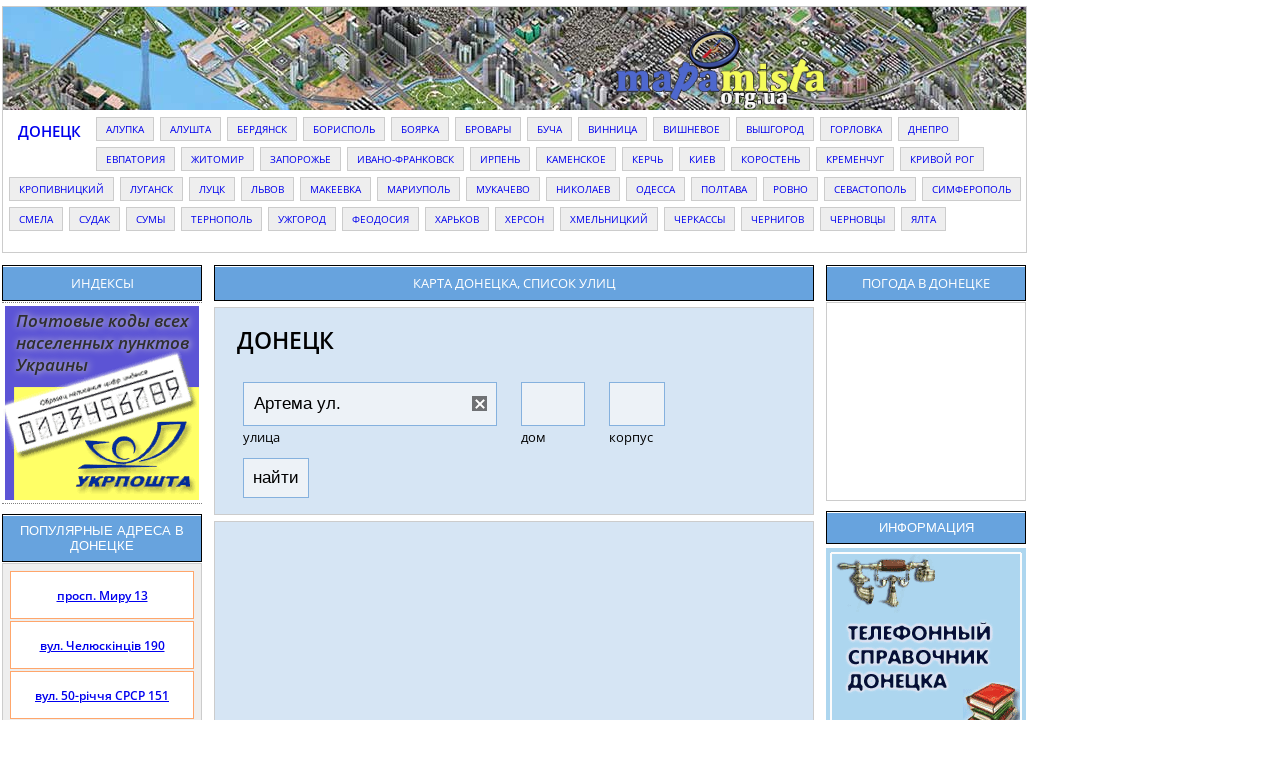

--- FILE ---
content_type: text/html; charset=utf-8
request_url: https://mapamista.org.ua/karta/doneck
body_size: 7404
content:
<?xml version="1.0" xmlns:og="http://ogp.me/ns#" encoding="UTF-8"?><!DOCTYPE html>
<html xmlns="http://www.w3.org/1999/xhtml" data-env="test" lang="ru">
<head>
	<meta http-equiv="Content-type" content="text/html; charset=utf-8" />
	<meta charset=UTF-8>

	<meta name="robots" content="all" />
	<meta name="description" content="Детальная карта Донецка с номерами домов и панорамами городских улиц Поиск домов на карте: вибор улиц из списка" />

	<meta name="geo.placename" content="Донецк, Донецкая" />
	<meta name="geo.region" content="UA-14" />
	<meta name="google" content="notranslate">
	<meta name="viewport" content="width=device-width" />
	
	<title>Карта Донецка с номерами домов 2025 (+ панорамы)</title>

	<link  href="/img/favicon.ico" rel="shortcut icon" type="image/ico" />
	<link  href="/css/k_v2.css" rel="stylesheet" type="text/css" />

	<link rel="canonical" href="https://mapamista.org.ua/uk/karta/doneck" />
	<link rel="alternate" hreflang="x-default" href="https://mapamista.org.ua/uk/karta/doneck" />
	<link rel="alternate" hreflang="ru" href="https://mapamista.org.ua/ru/karta/doneck" />
	<link rel="alternate" hreflang="uk-UA" href="https://mapamista.org.ua/uk/karta/doneck" />
	
	<link rel="preload" href="/css/fonts.css" as="style" onload="this.onload=null;this.rel='stylesheet'">
	<link rel="preload" fetchpriority="high" as="image" href="/img/map/tutor-x.jpg" type="image/jpeg">
	<link rel="preload" fetchpriority="high" as="image" href="/img/map/header3.jpg" type="image/jpeg">
	<noscript><link rel="stylesheet" href="/css/fonts.css"></noscript>

	<!--[if lt IE 8]>
	<script language="javascript" type="text/javascript" src="/js/ie8.js"></script>
	<![endif]-->

	<script language="javascript" type="text/javascript" src="/js/k_v.js"></script>
	
	<!-- Google Tag Manager -->
	<script>(function(w,d,s,l,i){w[l]=w[l]||[];w[l].push({'gtm.start':
	new Date().getTime(),event:'gtm.js'});var f=d.getElementsByTagName(s)[0],
	j=d.createElement(s),dl=l!='dataLayer'?'&l='+l:'';j.async=true;j.src=
	'https://www.googletagmanager.com/gtm.js?id='+i+dl;f.parentNode.insertBefore(j,f);
	})(window,document,'script','dataLayer','GTM-M6PXBHN');</script>
	<!-- End Google Tag Manager -->

</head>

<body>

<!-- Google Tag Manager (noscript) -->
<noscript><iframe src="https://www.googletagmanager.com/ns.html?id=GTM-M6PXBHN" height="0" width="0" style="display:none;visibility:hidden"></iframe></noscript>
<!-- End Google Tag Manager (noscript) -->

<a name="top"></a>

<script language="javascript" type="text/javascript">try{var arr_zooms = {"0":[13,15,17],"1":[15, 16, 17],"2":[15, 16, 17]};} catch(e) {var arr_zooms = new Array('13','15','17')};s_chars='doneck';city_full='Донецкая_область, Донецк';def_street='Артема ул.';host_url=document.URL;</script>
<script language="javascript" type="text/javascript" src="/js/k.js"></script>

<div id="pano_vw" class="jqDrag"></div>

<div id="wraper">
	<div id="header">
		<div class="hamburger-menu-mobile">
	<button class="menu-toggle menu-icon js-menu-toggle" type="button" aria-label="Menu" aria-haspopup="true" aria-expanded="false" aria-controls="megamenu">
		<span></span>
		<span></span>
		<span></span>
	</button>
</div>
<a class="home-link" href="/" rel="nofollow" title="Города карты Украина"><img alt="Украина карты городов - главная" src="/img/logo.gif" /></a>
<div class="context-menu-mobile">
	<button class="search-icon js-search-btn"></button>
</div>
<div id="cities" role="navigation">
	<div class="cur_city"><h2><a href="/ru/karta/doneck" rel="nofollow">Донецк</a></h2></div>
	
	<div><a href="/ru/karta/alupka" rel="nofollow">алупка</a></div>
	
	<div><a href="/ru/karta/alushta" rel="nofollow">алушта</a></div>
	
	<div><a href="/ru/karta/berdyansk" rel="nofollow">бердянск</a></div>
	
	<div><a href="/ru/karta/borispol" rel="nofollow">борисполь</a></div>
	
	<div><a href="/ru/karta/boyarka" rel="nofollow">боярка</a></div>
	
	<div><a href="/ru/karta/brovary" rel="nofollow">бровары</a></div>
	
	<div><a href="/ru/karta/bucha" rel="nofollow">буча</a></div>
	
	<div><a href="/ru/karta/vinnica" rel="nofollow">винница</a></div>
	
	<div><a href="/ru/karta/vyshneve" rel="nofollow">вишневое</a></div>
	
	<div><a href="/ru/karta/vyshgorod" rel="nofollow">вышгород</a></div>
	
	<div><a href="/ru/karta/gorlovka" rel="nofollow">горловка</a></div>
	
	<div><a href="/ru/karta/dnepropetrovsk" rel="nofollow">днепро</a></div>
	
	<div><a href="/ru/karta/evpatoriya" rel="nofollow">евпатория</a></div>
	
	<div><a href="/ru/karta/jitomir" rel="nofollow">житомир</a></div>
	
	<div><a href="/ru/karta/zaporoje" rel="nofollow">запорожье</a></div>
	
	<div><a href="/ru/karta/ivanofrankovsk" rel="nofollow">ивано-франковск</a></div>
	
	<div><a href="/ru/karta/irpen" rel="nofollow">ирпень</a></div>
	
	<div><a href="/ru/karta/dneprodzerjinsk" rel="nofollow">каменское</a></div>
	
	<div><a href="/ru/karta/kerch" rel="nofollow">керчь</a></div>
	
	<div><a href="/ru/karta/kiev" rel="nofollow">киев</a></div>
	
	<div><a href="/ru/karta/korosten" rel="nofollow">коростень</a></div>
	
	<div><a href="/ru/karta/kremenchug" rel="nofollow">кременчуг</a></div>
	
	<div><a href="/ru/karta/kryvoy_rog" rel="nofollow">кривой рог</a></div>
	
	<div><a href="/ru/karta/kirovograd" rel="nofollow">кропивницкий</a></div>
	
	<div><a href="/ru/karta/lugansk" rel="nofollow">луганск</a></div>
	
	<div><a href="/ru/karta/lutsk" rel="nofollow">луцк</a></div>
	
	<div><a href="/ru/karta/lvov" rel="nofollow">львов</a></div>
	
	<div><a href="/ru/karta/makeevka" rel="nofollow">макеевка</a></div>
	
	<div><a href="/ru/karta/mariupol" rel="nofollow">мариуполь</a></div>
	
	<div><a href="/ru/karta/mukachevo" rel="nofollow">мукачево</a></div>
	
	<div><a href="/ru/karta/nikolaev" rel="nofollow">николаев</a></div>
	
	<div><a href="/ru/karta/odessa" rel="nofollow">одесса</a></div>
	
	<div><a href="/ru/karta/poltava" rel="nofollow">полтава</a></div>
	
	<div><a href="/ru/karta/rovno" rel="nofollow">ровно</a></div>
	
	<div><a href="/ru/karta/sevastopol" rel="nofollow">севастополь</a></div>
	
	<div><a href="/ru/karta/simferopol" rel="nofollow">симферополь</a></div>
	
	<div><a href="/ru/karta/smela" rel="nofollow">смела</a></div>
	
	<div><a href="/ru/karta/sudak" rel="nofollow">судак</a></div>
	
	<div><a href="/ru/karta/sumy" rel="nofollow">сумы</a></div>
	
	<div><a href="/ru/karta/ternopol" rel="nofollow">тернополь</a></div>
	
	<div><a href="/ru/karta/ujgorod" rel="nofollow">ужгород</a></div>
	
	<div><a href="/ru/karta/feodosiya" rel="nofollow">феодосия</a></div>
	
	<div><a href="/ru/karta/kharkov" >харьков</a></div>
	
	<div><a href="/ru/karta/herson" rel="nofollow">херсон</a></div>
	
	<div><a href="/ru/karta/hmelnickiy" rel="nofollow">хмельницкий</a></div>
	
	<div><a href="/ru/karta/cherkassy" rel="nofollow">черкассы</a></div>
	
	<div><a href="/ru/karta/chernigov" rel="nofollow">чернигов</a></div>
	
	<div><a href="/ru/karta/chernovcy" rel="nofollow">черновцы</a></div>
	
	<div><a href="/ru/karta/yalta" rel="nofollow">ялта</a></div>
	
</div>
<div class="loading-placeholder large" style="display:none;">
	<span><i></i></span>
</div>

	</div>
	<div class="ablock2" style="width: 100%; float: left">
			</div>
	<div id="content">
		<div class="js-seach-menu search-menu">
			<div class="btn-close search-menu-close js-search-menu-close"></div>
<div class="js-srch-city search-menu-city">
	<input type="text" placeholder="Донецк" name="city-selector" disabled class="city-selector" />
	<button class="js-city-locker city-locker"><span class="locker-btn"></span></button>
</div>
			<div class="map-form">
				<form class="form_map" autocomplete="off" action="">
					<input name="zoom" type="hidden" value="17" />
					<input name="city" type="hidden" value="doneck" />
					<input name="street_h" type="hidden" value="" />

					<div>
						<div>
							<h2 class="upper">Донецк</h2>
						</div>
						<div class="map-form__fields">
							<div>
								<span class="js-btn-clear btn-clear btn-close"></span>
								<input autocapitalize="none" required="true" autocorrect="off" autoComplete="off" data-tip-text="<br/><br/><br/>[ Выберите улицу ]" aria-autocomplete="none" autocomplete="new-password" class="autowidth street" name="street" maxlength="70" taborder="1" value=""/>
								<span>улица</span>
							</div>
							<div>
								<input class="house" name="house" maxlength="4" taborder="2" value=""/>
								<span>дом</span>
							</div>
							<span class="js-house-delim house-delim">/</span>
							<div>
								<input class="crps" inputmode="numeric" name="crps" maxlength="4" value=""/>
								<span>корпус</span>
							</div>
						</div>
						<div>
							<button class="srch" data-url="/ru/karta/" type="button" name="srch" taborder="3" />найти</button>
						</div>
					</div>
				</form>
			</div>
<div class="search-menu-ad" style="display: flex;justify-content: center;align-items: center;width: 300px;">
	<script>
		const insSrch = {
			class:'adsbygoogle',
			style: 'display:inline-block;width:300px;height:600px',
			'data-ad-client': 'ca-pub-1162517481430143',
			'data-ad-slot': '3615729321'
		};
	</script>
	</div>
		</div>
		<div id="left-bar">
						<div class="cap_top">
				<h4>Индексы</h4>
			</div>
			<div id="advert-left" class="zip-codes" style="margin:0;padding:0;border-bottom:1px dotted gray;border-top:1px dotted gray;">
				<a title="Почтовые zip коды" target="_blank" href="http://newtel.org.ua/ua_zip/zip/%D0%A3%D0%BA%D1%80%D0%B0%D1%97%D0%BD%D0%B0" rel="nofollow">
					<img loading="lazy" alt="Почтовые zip коды, индексы Украина" src="/img/zip.gif" />
					<span class="zip-codes-text">Почтовыe коды всех населенных пунктов Украины</span>
				</a>
			</div>
			<div class="cap">
				<h2>Популярные адреса в Донецке</h2>
			</div>
			<div id="popular-left">
				
				<div class="vcard">
					<div class="fn org"><h4>Донецк проспект Миру 13</h4></div>
					<div class="adr"> 
						<a class="url" title="Донецк, Миру проспект 13" href="/ru/karta/doneck/Миру_просп./13"><span class="street-address">просп. Миру 13</span></a><span class="country-name">Украина</span><span class="locality">Донецк</span><span class="region">Донецкая область</span><span class="postal-code">83000</span>
					</div>
				</div>
				
				<div class="vcard">
					<div class="fn org"><h4>Донецк вулиця Челюскінців 190</h4></div>
					<div class="adr"> 
						<a class="url" title="Донецк, Челюскінців вулиця 190" href="/ru/karta/doneck/Челюскінців_вул./190"><span class="street-address">вул. Челюскінців 190</span></a><span class="country-name">Украина</span><span class="locality">Донецк</span><span class="region">Донецкая область</span><span class="postal-code">83000</span>
					</div>
				</div>
				
				<div class="vcard">
					<div class="fn org"><h4>Донецк вулиця 50-річчя СРСР 151</h4></div>
					<div class="adr"> 
						<a class="url" title="Донецк, 50-річчя СРСР вулиця 151" href="/ru/karta/doneck/50-річчя_СРСР_вул./151"><span class="street-address">вул. 50-річчя СРСР 151</span></a><span class="country-name">Украина</span><span class="locality">Донецк</span><span class="region">Донецкая область</span><span class="postal-code">83000</span>
					</div>
				</div>
				
				<div class="vcard">
					<div class="fn org"><h4>Донецк вулиця Артема 41</h4></div>
					<div class="adr"> 
						<a class="url" title="Донецк, Артема вулиця 41" href="/ru/karta/doneck/Артема_вул./41"><span class="street-address">вул. Артема 41</span></a><span class="country-name">Украина</span><span class="locality">Донецк</span><span class="region">Донецкая область</span><span class="postal-code">83000</span>
					</div>
				</div>
				
				<div class="vcard">
					<div class="fn org"><h4>Донецк проспект Миру 10</h4></div>
					<div class="adr"> 
						<a class="url" title="Донецк, Миру проспект 10" href="/ru/karta/doneck/Миру_просп./10"><span class="street-address">просп. Миру 10</span></a><span class="country-name">Украина</span><span class="locality">Донецк</span><span class="region">Донецкая область</span><span class="postal-code">83000</span>
					</div>
				</div>
				
				<div class="vcard">
					<div class="fn org"><h4>Донецк вулиця Постишева 99А</h4></div>
					<div class="adr"> 
						<a class="url" title="Донецк, Постишева вулиця 99А" href="/ru/karta/doneck/Постишева_вул./99А"><span class="street-address">вул. Постишева 99А</span></a><span class="country-name">Украина</span><span class="locality">Донецк</span><span class="region">Донецкая область</span><span class="postal-code">83000</span>
					</div>
				</div>
				
				<div class="vcard">
					<div class="fn org"><h4>Донецк вулиця Челюскінців 157</h4></div>
					<div class="adr"> 
						<a class="url" title="Донецк, Челюскінців вулиця 157" href="/ru/karta/doneck/Челюскінців_вул./157"><span class="street-address">вул. Челюскінців 157</span></a><span class="country-name">Украина</span><span class="locality">Донецк</span><span class="region">Донецкая область</span><span class="postal-code">83000</span>
					</div>
				</div>
				
			</div>
			<div></div>
			<div class="cap">
				<h2>Последние найденные адреса Донецка</h2>
			</div>
			<div style="max-width:200px;">
							</div>
			<div id="last-left">
				
				<div class="vcard">
					<div class="fn org"><h4>Донецк вулиця Центральнозаводська </h4></div>
					<div class="adr"> 
						<a class="url" title="Донецк, Центральнозаводська вулиця " href="/ru/karta/doneck/Центральнозаводська_вул." rel="nofollow"><span class="street-address">вул. Центральнозаводська </span></a><span class="country-name">Украина</span><span class="locality">Донецк</span><span class="region">Донецкая область</span><span class="postal-code">83000</span>
					</div>   
				</div>
				
				<div class="vcard">
					<div class="fn org"><h4>Донецк вулиця Августовська 51</h4></div>
					<div class="adr"> 
						<a class="url" title="Донецк, Августовська вулиця 51" href="/ru/karta/doneck/Августовська_вул./51" rel="nofollow"><span class="street-address">вул. Августовська 51</span></a><span class="country-name">Украина</span><span class="locality">Донецк</span><span class="region">Донецкая область</span><span class="postal-code">83000</span>
					</div>   
				</div>
				
				<div class="vcard">
					<div class="fn org"><h4>Донецк вулиця Чернігівська 21</h4></div>
					<div class="adr"> 
						<a class="url" title="Донецк, Чернігівська вулиця 21" href="/ru/karta/doneck/Чернігівська_вул./21" rel="nofollow"><span class="street-address">вул. Чернігівська 21</span></a><span class="country-name">Украина</span><span class="locality">Донецк</span><span class="region">Донецкая область</span><span class="postal-code">83000</span>
					</div>   
				</div>
				
				<div class="vcard">
					<div class="fn org"><h4>Донецк вулиця Словацька 56</h4></div>
					<div class="adr"> 
						<a class="url" title="Донецк, Словацька вулиця 56" href="/ru/karta/doneck/Словацька_вул./56" rel="nofollow"><span class="street-address">вул. Словацька 56</span></a><span class="country-name">Украина</span><span class="locality">Донецк</span><span class="region">Донецкая область</span><span class="postal-code">83000</span>
					</div>   
				</div>
				
				<div class="vcard">
					<div class="fn org"><h4>Донецк вулиця Зуївська 13</h4></div>
					<div class="adr"> 
						<a class="url" title="Донецк, Зуївська вулиця 13" href="/ru/karta/doneck/Зуївська_вул./13" rel="nofollow"><span class="street-address">вул. Зуївська 13</span></a><span class="country-name">Украина</span><span class="locality">Донецк</span><span class="region">Донецкая область</span><span class="postal-code">83000</span>
					</div>   
				</div>
				
				<div class="vcard">
					<div class="fn org"><h4>Донецк вулиця Ігнатова </h4></div>
					<div class="adr"> 
						<a class="url" title="Донецк, Ігнатова вулиця " href="/ru/karta/doneck/Ігнатова_вул." rel="nofollow"><span class="street-address">вул. Ігнатова </span></a><span class="country-name">Украина</span><span class="locality">Донецк</span><span class="region">Донецкая область</span><span class="postal-code">83000</span>
					</div>   
				</div>
				
				<div class="vcard">
					<div class="fn org"><h4>Донецк вулиця Петровського 223Г</h4></div>
					<div class="adr"> 
						<a class="url" title="Донецк, Петровського вулиця 223Г" href="/ru/karta/doneck/Петровського_вул./223Г" rel="nofollow"><span class="street-address">вул. Петровського 223Г</span></a><span class="country-name">Украина</span><span class="locality">Донецк</span><span class="region">Донецкая область</span><span class="postal-code">83000</span>
					</div>   
				</div>
				
			</div>

		</div>
		<div id="main">
			<div id="map_small" class="jqDnR jqDrag"></div>
									<div class="cap_top">
				<h1>Карта Донецка, список улиц</h1>
			</div>

						<div class="map-form">
				<form class="form_map" autocomplete="off" action="">
					<input name="zoom" type="hidden" value="17" />
					<input name="city" type="hidden" value="doneck" />
					<input name="street_h" type="hidden" value="" />

					<div>
						<div>
							<h2 class="upper">Донецк</h2>
						</div>
						<div class="map-form__fields">
							<div>
								<span class="js-btn-clear btn-clear btn-close"></span>
								<input autocapitalize="none" required="true" autocorrect="off" autoComplete="off" data-tip-text="<br/><br/><br/>[ Выберите улицу ]" aria-autocomplete="none" autocomplete="new-password" class="autowidth street" name="street" maxlength="70" taborder="1" value=""/>
								<span>улица</span>
							</div>
							<div>
								<input class="house" name="house" maxlength="4" taborder="2" value=""/>
								<span>дом</span>
							</div>
							<span class="js-house-delim house-delim">/</span>
							<div>
								<input class="crps" inputmode="numeric" name="crps" maxlength="4" value=""/>
								<span>корпус</span>
							</div>
						</div>
						<div>
							<button class="srch" data-url="/ru/karta/" type="button" name="srch" taborder="3" />найти</button>
						</div>
					</div>
				</form>
			</div>

			<div id="results_desc" style="display:none;">
				<p>поисковый запрос:<span class="reqest_str"></span></p>
				найдено:
					<ol id="res_list"><li></li>
					</ol>
				<div id="desc_text" style="display:none;">по найденному адресу находится :<ul id="orgs"><li></li></ul></div>
			</div>

			<div id="map">
				<div style="display: flex;justify-content: center;align-items: center;min-height: 470px;">
					<!-- 336_ua -->
<ins class="adsbygoogle"
     style="display:inline-block;width:336px;height:280px"
     data-ad-client="ca-pub-1162517481430143"
     data-ad-slot="6809982928">
</ins>
				</div>

				<a name="map"></a>
				<div class="map-table" id="map_tbl">
					<div class="t-row t-header">
						<div class="t-cell t-corner" id="move_ltop">
							<a href="#go_map" rel="nofollow" title="Сдвиг карты -- ВЛЕВО-ВВЕРХ" class="nav_keys"></a>
						</div>
						<div class="t-cell t-horizontal" id="move_top">
							<a href="#go_map" rel="nofollow" title="Сдвиг карты -- ВВЕРХ" class="nav_keys"></a>
						</div>
						<div class="t-cell t-corner" id="move_rtop">
							<a href="#go_map" rel="nofollow" title="Сдвиг карты -- ВПРАВО-ВВЕРХ" class="nav_keys"></a>
						</div>
					</div>
					<div class="t-row t-content">
						<div class="t-cell t-vertical" id="move_left">
							<a href="#go_map" rel="nofollow" title="Сдвиг карты -- ВЛЕВО" class="nav_keys"></a>
						</div>
						<div class="t-cell" id="map_img">
							<div id="map_layer">
	                            <img id="map_pic" src="/img/map/tutor-x.jpg" alt="Правила пользования" />
								<span id="centerMap" ></span>
								<div id="marks_layer"></div>
								<div id="mapIframe"></div>
							</div>
						</div>
						<div class="t-cell t-vertical" id="move_right">
							<a href="#go_map" rel="nofollow" title="Сдвиг карты -- ВПРАВО" class="nav_keys"></a>
						</div>
					</div>
					<div class="t-row t-footer">
						<div class="t-cell t-corner" id="move_lbott">
							<a href="#go_map" rel="nofollow" title="Сдвиг карты -- ВЛЕВО-ВНИЗ" class="nav_keys"></a>
						</div>
						<div class="t-cell t-horizontal" id="move_bott">
							<a href="#go_map" rel="nofollow" title="Сдвиг карты -- ВНИЗ" class="nav_keys"></a>
						</div>
						<div class="t-cell t-corner" id="move_rbott">
							<a href="#go_map" rel="nofollow" title="Сдвиг карты -- ВПРАВО-ВНИЗ" class="nav_keys"></a>
						</div>
					</div>
				</div>

				<a name="go_map"></a>
				
				<div id="under_radios" style="visibility:hidden;width:470px;border:black 1px solid;border-top:black 0px solid;background-color:#F5F5B5;margin:0 auto;margin-top:0px;margin-left:74px;padding-top:12px;padding-bottom:12px;"></div>

				<div id="radios">
					<div class="mapProvidersSwitch">
						<input class="mapProvider active" type="radio" name="provider" id="provider_google2" value="google2" checked="checked" /><label for="provider_google2" data-provider="google2"></label>
						<input class="mapProvider" type="radio" name="provider" id="provider_bing" value="bing" /><label for="provider_bing" data-provider="bing"></label>
						<input class="mapProvider" type="radio" name="provider" id="provider_bing2" value="bing2" /><label for="provider_bing2" data-provider="bingHack"></label>
						<input class="mapProvider" type="radio" name="provider" id="provider_yandex" value="yandex" /><label for="provider_yandex" data-provider="yandex"></label>
					</div>
					<input type="radio" name="map_type" id="map_type1" value="map" checked="checked" /><label for="map_type1">карта</label>
					<input type="radio" name="map_type" id="map_type2" value="sat" /><label for="map_type2">спутник</label>
					<input type="radio" name="map_type" id="map_type3" value="sat,skl" /><label for="map_type3">гибрид</label>
					<div class="copy-link-container">
						<span>ссылка на найденный адрес для вставки на сайтах</span>
						<div oncopy="encLink()" id="url_container"></div><span class="js-btn-share btn-share hidden"></span>
					</div>
				</div>
				<div style="width:496px;margin:0 auto;padding:2px 0;border:1px solid #85b1de;">
					<div></div>
				</div>
				<div style="padding:0 54px 0 20px;float:left;">
									</div>
				<div style="clear:both;">
					<ul class="st_cloud"><li>
				<div class="vcard">
					<div class="fn org">Панорама Донецк вулиця Тбіліська,69</div>
					<div class="adr" > 
					        <a class="url fn org" href="/ru/panorama/doneck/14585" style="font-size:1.05em" rel="nofollow">Панорама вул. Тбіліська, 69</a><span class="country-name">Украина</span><span class="locality">Донецк</span><span class="region">Донецкая область</span><span class="postal-code">83000</span>
					</div>   
				</div></li><li>
				<div class="vcard">
					<div class="fn org">Панорама Донецк вулиця Горького,59</div>
					<div class="adr" > 
					        <a class="url fn org" href="/ru/panorama/doneck/g3282" style="font-size:1.30em" rel="nofollow">Панорама вул. Горького, 59</a><span class="country-name">Украина</span><span class="locality">Донецк</span><span class="region">Донецкая область</span><span class="postal-code">83000</span>
					</div>   
				</div></li><li>
				<div class="vcard">
					<div class="fn org">Панорама Донецк вулиця Кронштадтська,10</div>
					<div class="adr" > 
					        <a class="url fn org" href="/ru/panorama/doneck/g10921" style="font-size:1.05em" rel="nofollow">Панорама вул. Кронштадтська, 10</a><span class="country-name">Украина</span><span class="locality">Донецк</span><span class="region">Донецкая область</span><span class="postal-code">83000</span>
					</div>   
				</div></li><li>
				<div class="vcard">
					<div class="fn org">Панорама Донецк проспект Панфілова,7А</div>
					<div class="adr" > 
					        <a class="url fn org" href="/ru/panorama/doneck/g6539" style="font-size:1.0em" rel="nofollow">Панорама просп. Панфілова, 7А</a><span class="country-name">Украина</span><span class="locality">Донецк</span><span class="region">Донецкая область</span><span class="postal-code">83000</span>
					</div>   
				</div></li><li>
				<div class="vcard">
					<div class="fn org">Панорама Донецк вулиця Артема,197</div>
					<div class="adr" > 
					        <a class="url fn org" href="/ru/panorama/doneck/g1182" style="font-size:1.20em" rel="nofollow">Панорама вул. Артема, 197</a><span class="country-name">Украина</span><span class="locality">Донецк</span><span class="region">Донецкая область</span><span class="postal-code">83000</span>
					</div>   
				</div></li><li>
				<div class="vcard">
					<div class="fn org">Панорама Донецк вулиця Лазо,33/1</div>
					<div class="adr" > 
					        <a class="url fn org" href="/ru/panorama/doneck/g9448" style="font-size:1.05em" rel="nofollow">Панорама вул. Лазо, 33/1</a><span class="country-name">Украина</span><span class="locality">Донецк</span><span class="region">Донецкая область</span><span class="postal-code">83000</span>
					</div>   
				</div></li><li>
				<div class="vcard">
					<div class="fn org">Панорама Донецк вулиця Мурманська,18</div>
					<div class="adr" > 
					        <a class="url fn org" href="/ru/panorama/doneck/12564" style="font-size:1.25em" rel="nofollow">Панорама вул. Мурманська, 18</a><span class="country-name">Украина</span><span class="locality">Донецк</span><span class="region">Донецкая область</span><span class="postal-code">83000</span>
					</div>   
				</div></li></ul>				</div>
			</div>
			<div id="cloud">
					<ul class="st_cloud">
	<li>
					<div class="vcard">
						<div class="fn org"><h4>Донецк вулиця Артема</h4></div>
						<div class="adr" > 
							<a class="url fn org" href="/karta/doneck/Артема_вул." rel="nofollow" style="font-size:1.30em">вул. Артема</a><span class="country-name">Украина</span><span class="locality">Донецк</span><span class="region">Донецкая область</span><span class="postal-code">83000</span>
						</div>
					</div>
				  </li><li>
					<div class="vcard">
						<div class="fn org"><h4>Донецк проспект Ілліча</h4></div>
						<div class="adr" > 
							<a class="url fn org" href="/karta/doneck/Ілліча_просп." rel="nofollow" style="font-size:1.15em">просп. Ілліча</a><span class="country-name">Украина</span><span class="locality">Донецк</span><span class="region">Донецкая область</span><span class="postal-code">83000</span>
						</div>
					</div>
				  </li><li>
					<div class="vcard">
						<div class="fn org"><h4>Донецк вулиця Куйбишева</h4></div>
						<div class="adr" > 
							<a class="url fn org" href="/karta/doneck/Куйбишева_вул." rel="nofollow" style="font-size:1.15em">вул. Куйбишева</a><span class="country-name">Украина</span><span class="locality">Донецк</span><span class="region">Донецкая область</span><span class="postal-code">83000</span>
						</div>
					</div>
				  </li><li>
					<div class="vcard">
						<div class="fn org"><h4>Донецк вулиця Університетська</h4></div>
						<div class="adr" > 
							<a class="url fn org" href="/karta/doneck/Університетська_вул." rel="nofollow" style="font-size:1.10em">вул. Університетська</a><span class="country-name">Украина</span><span class="locality">Донецк</span><span class="region">Донецкая область</span><span class="postal-code">83000</span>
						</div>
					</div>
				  </li><li>
					<div class="vcard">
						<div class="fn org"><h4>Донецк вулиця Челюскінців</h4></div>
						<div class="adr" > 
							<a class="url fn org" href="/karta/doneck/Челюскінців_вул." rel="nofollow" style="font-size:1.10em">вул. Челюскінців</a><span class="country-name">Украина</span><span class="locality">Донецк</span><span class="region">Донецкая область</span><span class="postal-code">83000</span>
						</div>
					</div>
				  </li><li>
					<div class="vcard">
						<div class="fn org"><h4>Донецк бульвар Шевченка</h4></div>
						<div class="adr" > 
							<a class="url fn org" href="/karta/doneck/Шевченка_бульв." rel="nofollow" style="font-size:1.10em">бульв. Шевченка</a><span class="country-name">Украина</span><span class="locality">Донецк</span><span class="region">Донецкая область</span><span class="postal-code">83000</span>
						</div>
					</div>
				  </li><li>
					<div class="vcard">
						<div class="fn org"><h4>Донецк вулиця Щорса</h4></div>
						<div class="adr" > 
							<a class="url fn org" href="/karta/doneck/Щорса_вул." rel="nofollow" style="font-size:1.10em">вул. Щорса</a><span class="country-name">Украина</span><span class="locality">Донецк</span><span class="region">Донецкая область</span><span class="postal-code">83000</span>
						</div>
					</div>
				  </li><li>
					<div class="vcard">
						<div class="fn org"><h4>Донецк проспект Київський</h4></div>
						<div class="adr" > 
							<a class="url fn org" href="/karta/doneck/Київський_просп." rel="nofollow" style="font-size:1.10em">просп. Київський</a><span class="country-name">Украина</span><span class="locality">Донецк</span><span class="region">Донецкая область</span><span class="postal-code">83000</span>
						</div>
					</div>
				  </li><li>
					<div class="vcard">
						<div class="fn org"><h4>Донецк проспект Ленінський</h4></div>
						<div class="adr" > 
							<a class="url fn org" href="/karta/doneck/Ленінський_просп." rel="nofollow" style="font-size:1.10em">просп. Ленінський</a><span class="country-name">Украина</span><span class="locality">Донецк</span><span class="region">Донецкая область</span><span class="postal-code">83000</span>
						</div>
					</div>
				  </li><li>
					<div class="vcard">
						<div class="fn org"><h4>Донецк вулиця Люксембург Рози</h4></div>
						<div class="adr" > 
							<a class="url fn org" href="/karta/doneck/Люксембург_Рози_вул." rel="nofollow" style="font-size:1.05em">вул. Люксембург Рози</a><span class="country-name">Украина</span><span class="locality">Донецк</span><span class="region">Донецкая область</span><span class="postal-code">83000</span>
						</div>
					</div>
				  </li><li>
					<div class="vcard">
						<div class="fn org"><h4>Донецк проспект Панфілова</h4></div>
						<div class="adr" > 
							<a class="url fn org" href="/karta/doneck/Панфілова_просп." rel="nofollow" style="font-size:1.05em">просп. Панфілова</a><span class="country-name">Украина</span><span class="locality">Донецк</span><span class="region">Донецкая область</span><span class="postal-code">83000</span>
						</div>
					</div>
				  </li><li>
					<div class="vcard">
						<div class="fn org"><h4>Донецк проспект Миру</h4></div>
						<div class="adr" > 
							<a class="url fn org" href="/karta/doneck/Миру_просп." rel="nofollow" style="font-size:1.05em">просп. Миру</a><span class="country-name">Украина</span><span class="locality">Донецк</span><span class="region">Донецкая область</span><span class="postal-code">83000</span>
						</div>
					</div>
				  </li><li>
					<div class="vcard">
						<div class="fn org"><h4>Донецк вулиця Постишева</h4></div>
						<div class="adr" > 
							<a class="url fn org" href="/karta/doneck/Постишева_вул." rel="nofollow" style="font-size:1.05em">вул. Постишева</a><span class="country-name">Украина</span><span class="locality">Донецк</span><span class="region">Донецкая область</span><span class="postal-code">83000</span>
						</div>
					</div>
				  </li>	</ul>			</div>
		</div>
		<div id="right-bar">
						<div class="cap_top">
				<h4>Погода в Донецке</h4>
			</div>
			<div class="advert-left" style="margin:0;padding:0;">
				<div style="margin-bottom:10px;" id="weatherdiv">
					<a class="weatherwidget-io" href="https://forecast7.com/ru/48d0237d80/donetsk/" data-label_1="Донецк" data-label_2="Погода" data-mode="Current" data-days="3" data-theme="mountains" >Донецк Погода</a>
				</div>
			</div>
			<div class="cap">
				<h4> Информация </h4>
			</div>
			<div class="advert-left" style="width:300px;border:0;">
				<a href="http://newtel.org.ua/dn/" rel="nofollow" title="Телефонный справочник Донецка"><img src="/img/dntel.gif" alt="Телефонный справочник Донецка" style="margin:0;padding:3px 0;float:left;" /></a>
				&nbsp;
				
				<div style="padding-top:400px;">
				<!-- 03_skyscrap_big -->
<ins class="adsbygoogle"
	style="display:inline-block;width:300px;height:600px"
	data-ad-client="ca-pub-1162517481430143"
	data-ad-slot="3615729321"></ins>
				</div>
			</div>
		</div>
	</div>
	<div id="footer">
		<div id="cntrs">
<script>
	window.mm = {
		res: JSON.parse('{"ft.srch.street.required":"\u0412\u0432\u0435\u0434\u0438\u0442\u0435 \u043d\u0430\u0437\u0432\u0430\u043d\u0438\u0435 \u0443\u043b\u0438\u0446\u044b","ft.srch.strret.tolong":"\u041d\u0430\u0437\u0432\u0430\u043d\u0438\u0435 \u0443\u043b\u0438\u0446\u044b \u0441\u043b\u0438\u0448\u043a\u043e\u043c \u0434\u043b\u0438\u043d\u043d\u043e\u0435","ft.srch.house.invalid":"\u041d\u0435\u0432\u0435\u0440\u043d\u044b\u0439 \u0444\u043e\u0440\u043c\u0430\u0442 \u043d\u043e\u043c\u0435\u0440\u0430","ft.srch.crps.onlydigit":"\u0422\u043e\u043b\u044c\u043a\u043e \u0446\u0438\u0444\u0440\u044b"}')
	};
</script>


</div>
<div id="foot_stripe">&#169; <strong>МапаМіста</strong>, <h2>Донецк. Карты городов Украины 2011-2025</h2>   <br />Вопросы и предложения: <a href="javascript:location='mailto:\u0069\u006e\u0066\u0040\u006d\u0061\u0070\u0061\u006d\u0069\u0073\u0074\u0061\u002e\u006f\u0072\u0067\u002e\u0075\u0061';void 0"><script type="text/javascript">$("#foot_stripe a").text(`\u0069\u006e\u0066\u0040\u006d\u0061\u0070\u0061\u006d\u0069\u0073\u0074\u0061\u002e\u006f\u0072\u0067\u002e\u0075\u0061`)</script></a> </div>
	</div>
</div>

<div id="feed_bnr" style="ransform: rotate(90deg);"><img src="/img/map/feed_b.gif" alt=""/></div>
<div id="feedback" class="jqDnR">
	<div class="cap jqHandle jqDrag" >Нашли - поделитесь !<img id="close_bt" src="/img/map/close.gif" alt=""/></div>
	<div id="feed_cont">
		<span>По адресу</span><br />
		<span class="feed_adr" id="feed_adr"></span><br />
		<span>находится:</span>
		<form id="feed_form" action="">
		<table>
		<tr>
			<td colspan="2">
				<textarea id="feed_desc" name="feed_desc" rows="3" cols="20" >Название организации / торговой или общественной структуры</textarea>
			</td>
		</tr>	
		<tr>
			<td colspan="2" class="feed_form_err"></td>
		</tr>	
		<tr>
			<td align="left"><img id="cap_img" alt="" src="" /></td><td align="right"><input id="cap_text" name="cap_text" type="text" value="" /></td>
		</tr>	
		<tr>
			<td colspan="2" id="feed_err" class="feed_form_err"></td>
		</tr>	
		<tr>
			<td colspan="2" align="center"><input id="feed_add" type="button" value="Поделится" /></td>
		</tr>	
		</table>

		<input id="cap_time" name="cap_time" type="hidden" value=""/>
		<input id="adr_id" name="adr_id" type="hidden" value=""/>
		<input id="city2" name="city2" type="hidden" value="doneck"/>

		</form>
	</div>
</div>
<script language="javascript" type="text/javascript">//<![CDATA[
var rp5_id=298;
var hgltCityIP = function(city_ip){ $('div#cities a').filter(function(){return $(this).text().toLowerCase()==city_ip}).parent('div').addClass('city_hglt'); }
var hgltCityCC = function(city_cc){ $('div#cities a[href$="'+city_cc+'"]').parent('div').addClass('city_hglt');}
function getIp1(cb, bk) {$.getJSON('//api.sypexgeo.net/jsonp' + '?callback=?', function(data) {try {city_ip = data.city.name_ru.toLowerCase();cb();} catch (e) {bk(cb);console.log(data.error || e);}});}
//function getIp2(cb) {$.getJSON('//api.ipapi.com/' +3.17.159.201+ '?access_key=92cedf6b690b1cecd88e3c074cd6012f&language=ru&format=1&callback=?', function(data) {try {city_ip = data.city.toLowerCase();cb();} catch(e) {console.log(data.error || e);}});}
function getIp2(cb) {$.getJSON('//geoip.nekudo.com/api/ru/jsonp' + '?callback=?', function(data) {try {city_ip = data.city.toLowerCase();cb();} catch(e) {console.log(data.error || e);}});}
function foundIp() { hgltCityIP(city_ip);$.cookie('city_ip', city_ip, {expires: 7, path: '/'});}
if ($.cookie('city_ip')) { hgltCityIP($.cookie('city_ip')); } else {getIp1(foundIp, getIp2);}

var cityUrl = location.href.replace('#go_map','').split('/').splice(4,1).join('');
if ( !$.cookie('recent_city') ){ $.cookie('recent_city',cityUrl,{ expires: 7, path: '/' })} else { var rctArr = $.cookie('recent_city').split('|'); if ( rctArr.indexOf(cityUrl)<0 ){if (rctArr.length > 3){rctArr.shift()};rctArr.push(cityUrl);$.cookie('recent_city',rctArr.join('|'),{ expires: 7, path: '/' });} }
if ($.cookie('recent_city')){ $.each( $.cookie('recent_city').split('|'), function(i,val){hgltCityCC(val);}); }
$('#feed_adr').empty();$('#url_container,#house,#crps').attr('value','');
//]]></script>

<script async src="//pagead2.googlesyndication.com/pagead/js/adsbygoogle.js"></script>
<script>
	(adsbygoogle = window.adsbygoogle || []).push({
		google_ad_client: "ca-pub-1162517481430143",
		enable_page_level_ads: true
 	});
	[].forEach.call(document.querySelectorAll('.adsbygoogle'), function(){
		(adsbygoogle = window.adsbygoogle || []).push({});
	});
</script>

</body>

</html>


--- FILE ---
content_type: text/html; charset=utf-8
request_url: https://www.google.com/recaptcha/api2/aframe
body_size: 266
content:
<!DOCTYPE HTML><html><head><meta http-equiv="content-type" content="text/html; charset=UTF-8"></head><body><script nonce="rCZajy78oYt7A8m5V7pmiQ">/** Anti-fraud and anti-abuse applications only. See google.com/recaptcha */ try{var clients={'sodar':'https://pagead2.googlesyndication.com/pagead/sodar?'};window.addEventListener("message",function(a){try{if(a.source===window.parent){var b=JSON.parse(a.data);var c=clients[b['id']];if(c){var d=document.createElement('img');d.src=c+b['params']+'&rc='+(localStorage.getItem("rc::a")?sessionStorage.getItem("rc::b"):"");window.document.body.appendChild(d);sessionStorage.setItem("rc::e",parseInt(sessionStorage.getItem("rc::e")||0)+1);localStorage.setItem("rc::h",'1769243743053');}}}catch(b){}});window.parent.postMessage("_grecaptcha_ready", "*");}catch(b){}</script></body></html>

--- FILE ---
content_type: text/css
request_url: https://mapamista.org.ua/css/fonts.css
body_size: -122
content:
@font-face {
    font-family: 'Open Sans';
    src: url(fonts/OpenSans-Regular.woff2) format('woff2'),
         url(fonts/OpenSans-Regular.woff) format('woff'),
         url(fonts/OpenSans-Regular.ttf) format('ttf');
    font-weight: 400;
    font-style: normal;
    font-display: swap;
}
@font-face {
    font-family: 'Open Sans';
    src: url(fonts/OpenSans-Italic.woff2) format('woff2'),
         url(fonts/OpenSans-Italic.woff) format('woff'),
         url(fonts/OpenSans-Italic.ttf) format('ttf');
    font-weight: 400;
    font-style: italic;
    font-display: swap;
}

@font-face {
    font-family: 'Open Sans';
    src: url(fonts/OpenSans-SemiBold.woff2) format('woff2'),
         url(fonts/OpenSans-SemiBold.woff) format('woff'),
         url(fonts/OpenSans-SemiBold.ttf) format('ttf');
    font-weight: 700;
    font-style: normal;
    font-display: swap;
}

@font-face {
    font-family: 'Open Sans';
    src: url(fonts/OpenSans-SemiBoldItalic.woff2) format('woff2'),
         url(fonts/OpenSans-SemiBoldItalic.woff) format('woff'),
         url(fonts/OpenSans-SemiBoldItalic.ttf) format('ttf');
    font-weight: 700;
    font-style: italic;
    font-display: swap;
}

@font-face {
    font-family: 'Open Sans Light';
    src: url(fonts/OpenSans-Light.woff2) format('woff2'),
         url(fonts/OpenSans-Light.woff) format('woff'),
         url(fonts/OpenSans-Light.ttf) format('ttf');
    font-weight: 400;
    font-style: normal;
    font-display: swap;
}


--- FILE ---
content_type: text/css
request_url: https://mapamista.org.ua/css/k_v2.css
body_size: 6862
content:
a{border:0;margin:0;padding:0;font-size:100%}abbr{border:0;margin:0;padding:0;font-size:100%}acronym{border:0;margin:0;padding:0;font-size:100%}address{border:0;margin:0;padding:0;font-size:100%;margin-bottom:20px}applet{border:0;margin:0;padding:0;font-size:100%}article{border:0;margin:0;padding:0;font-size:100%;display:block}aside{border:0;margin:0;padding:0;font-size:100%;display:block}audio{border:0;margin:0;padding:0;font-size:100%}b{border:0;margin:0;padding:0;font-size:100%;font-weight:bold}big{border:0;margin:0;padding:0;font-size:100%}blockquote{border:0;margin:0;padding:0;font-size:100%}body{border:0;margin:0;padding:0;font-size:100%;height:100%;font:13px 'Helvetica Neue', Arial, 'Liberation Sans', FreeSans, sans-serif;-webkit-text-size-adjust:none;text-size-adjust:none;-webkit-text-size-adjust:100%;text-size-adjust:100%}canvas{border:0;margin:0;padding:0;font-size:100%}caption{border:0;margin:0;padding:0;font-size:100%;font-weight:normal;vertical-align:top;text-align:left}center{border:0;margin:0;padding:0;font-size:100%}cite{border:0;margin:0;padding:0;font-size:100%}code{border:0;margin:0;padding:0;font-size:100%;font-family:'DejaVu Sans Mono', Monaco, Consolas, monospace}dd{border:0;margin:0;padding:0;font-size:100%}del{border:0;margin:0;padding:0;font-size:100%}details{border:0;margin:0;padding:0;font-size:100%;display:block}dfn{border:0;margin:0;padding:0;font-size:100%}dialog{border:0;margin:0;padding:0;font-size:100%}div{border:0;margin:0;padding:0;font-size:100%}dl{border:0;margin:0;padding:0;font-size:100%;margin-bottom:20px}dt{border:0;margin:0;padding:0;font-size:100%}em{border:0;margin:0;padding:0;font-size:100%}embed{border:0;margin:0;padding:0;font-size:100%}fieldset{border:0;margin:0;padding:0;font-size:100%;margin-bottom:20px}figcaption{border:0;margin:0;padding:0;font-size:100%;display:block}figure{border:0;margin:0;padding:0;font-size:100%;display:block;margin-bottom:20px}font{border:0;margin:0;padding:0;font-size:100%}footer{border:0;margin:0;padding:0;font-size:100%;display:block}form{border:0;margin:0;padding:0;font-size:100%}h1{border:0;margin:0;padding:0;font-size:100%;font-size:25px;margin-bottom:20px}h2{border:0;margin:0;padding:0;font-size:100%;font-size:23px;margin-bottom:20px}h3{border:0;margin:0;padding:0;font-size:100%;font-size:21px;margin-bottom:20px}h4{border:0;margin:0;padding:0;font-size:100%;font-size:19px;margin-bottom:20px}h5{border:0;margin:0;padding:0;font-size:100%;font-size:17px;margin-bottom:20px}h6{border:0;margin:0;padding:0;font-size:100%;font-size:15px;margin-bottom:20px}header{border:0;margin:0;padding:0;font-size:100%;display:block}hgroup{border:0;margin:0;padding:0;font-size:100%;display:block}hr{border:0;margin:0;padding:0;font-size:100%;border:0 #ccc solid;border-top-width:1px;clear:both;height:0;margin-bottom:20px}html{border:0;margin:0;padding:0;font-size:100%;height:100%}i{border:0;margin:0;padding:0;font-size:100%}iframe{border:0;margin:0;padding:0;font-size:100%}img{border:0;margin:0;padding:0;font-size:100%;color:transparent;font-size:0;vertical-align:middle;-ms-interpolation-mode:bicubic}ins{border:0;margin:0;padding:0;font-size:100%}kbd{border:0;margin:0;padding:0;font-size:100%}label{border:0;margin:0;padding:0;font-size:100%}legend{border:0;margin:0;padding:0;font-size:100%}li{border:0;margin:0;padding:0;font-size:100%;display:list-item;margin-left:30px}mark{border:0;margin:0;padding:0;font-size:100%}menu{border:0;margin:0;padding:0;font-size:100%;display:block}meter{border:0;margin:0;padding:0;font-size:100%}nav{border:0;margin:0;padding:0;font-size:100%;display:block}object{border:0;margin:0;padding:0;font-size:100%}ol{border:0;margin:0;padding:0;font-size:100%;list-style:decimal;margin-bottom:20px}output{border:0;margin:0;padding:0;font-size:100%}p{border:0;margin:0;padding:0;font-size:100%;margin-bottom:20px}pre{border:0;margin:0;padding:0;font-size:100%;font-family:'DejaVu Sans Mono', Monaco, Consolas, monospace;margin-bottom:20px}progress{border:0;margin:0;padding:0;font-size:100%}q{border:0;margin:0;padding:0;font-size:100%}rp{border:0;margin:0;padding:0;font-size:100%}rt{border:0;margin:0;padding:0;font-size:100%}ruby{border:0;margin:0;padding:0;font-size:100%}s{border:0;margin:0;padding:0;font-size:100%}samp{border:0;margin:0;padding:0;font-size:100%}section{border:0;margin:0;padding:0;font-size:100%;display:block}small{border:0;margin:0;padding:0;font-size:100%}span{border:0;margin:0;padding:0;font-size:100%}strike{border:0;margin:0;padding:0;font-size:100%}strong{border:0;margin:0;padding:0;font-size:100%;font-weight:bold}sub{border:0;margin:0;padding:0;font-size:100%}summary{border:0;margin:0;padding:0;font-size:100%}sup{border:0;margin:0;padding:0;font-size:100%}table{border:0;margin:0;padding:0;font-size:100%;border-collapse:collapse;border-spacing:0;margin-bottom:20px}tbody{border:0;margin:0;padding:0;font-size:100%}td{border:0;margin:0;padding:0;font-size:100%;font-weight:normal;vertical-align:top;text-align:left}tfoot{border:0;margin:0;padding:0;font-size:100%}th{border:0;margin:0;padding:0;font-size:100%;font-weight:normal;vertical-align:top;text-align:left}thead{border:0;margin:0;padding:0;font-size:100%}time{border:0;margin:0;padding:0;font-size:100%}tr{border:0;margin:0;padding:0;font-size:100%}tt{border:0;margin:0;padding:0;font-size:100%}u{border:0;margin:0;padding:0;font-size:100%}ul{border:0;margin:0;padding:0;font-size:100%;list-style:disc;margin-bottom:20px}var{border:0;margin:0;padding:0;font-size:100%}video{border:0;margin:0;padding:0;font-size:100%}xmp{border:0;margin:0;padding:0;font-size:100%}svg{overflow:hidden}button,input{-webkit-appearance:none;-webkit-border-radius:0}.hidden{display:none !important}.notvisible{visibility:hidden !important}.noscroll{overflow:hidden !important}.btn-share{box-sizing:border-box;position:absolute;display:block;transform:scale(1.2);width:6px;height:6px;background:gray;border-radius:100px;box-shadow:10px -6px 0 gray, 10px 6px 0 gray;top:42px;right:24px}.btn-share::after,.btn-share::before{content:'';display:block;box-sizing:border-box;position:absolute;border-radius:3px;width:10px;height:2px;background:gray;left:2px}.btn-share::before{top:0;transform:rotate(-35deg)}.btn-share::after{bottom:0;transform:rotate(35deg)}html{font-family:'Open Sans', Verdana,'TendernessRegular','Trebuchet MS',Arial,sans-serif,Helvetica;width:100%;height:100%;margin:0px;padding:0px;outline:none !important;-webkit-tap-highlight-color:rgba(0,0,0,0);-webkit-tap-highlight-color:transparent}body{font-family:'Open Sans', Verdana,'TendernessRegular','Trebuchet MS',Arial,sans-serif,Helvetica;width:100%;height:100%;margin:0px;padding:0px;outline:none !important;-webkit-tap-highlight-color:rgba(0,0,0,0);-webkit-tap-highlight-color:transparent}@media screen and (max-width: 767px){body{width:560px}body.menu-opened #pano_vw,body.search-menu-active #pano_vw{display:none !important}}.upper{text-transform:uppercase}div#wraper{padding:2px;margin:0px;height:100%;text-align:center;max-width:1050px}@media screen and (max-width: 767px){div#wraper{width:100%;padding-top:0}}div#header{height:145px;width:1023px;color:#000000;background-color:#FFFFFF;border:1px solid #CCCCCC;display:block;text-align:center;margin-bottom:6px;margin-top:4px;padding-top:90px;padding-bottom:10px;background-image:url(/img/map/header3.jpg);background-repeat:no-repeat}div#header img{position:absolute;top:31px;left:615px;height:80px;z-index:100}div#header .hamburger-menu-mobile,div#header .context-menu-mobile{display:none}@media screen and (max-width: 767px){div#header{height:auto;width:100%;display:flex;flex-flow:row;padding:0;margin:0;margin-bottom:1px}div#header .hamburger-menu-mobile,div#header .context-menu-mobile{display:flex;width:120px;align-items:center;justify-content:center}div#header .menu-icon{width:48px;display:flex;flex-flow:column;border:none;background-color:transparent;justify-content:space-around;height:42px;padding:0}div#header .menu-icon span{width:100%;height:6px;background:white;display:block;border-radius:7px;border:1px solid #85b1de}div#header .menu-icon.active{border:1px solid transparent}div#header .menu-icon.active span{opacity:1;transform:rotate(45deg) translate(-2px, -1px);background:white}div#header .menu-icon.active span:first-child{opacity:1;transform:rotate(-45deg) translate(-7px, 7px)}div#header .menu-icon.active span:nth-last-child(2){display:none}div#header .menu-icon.active span:last-child{opacity:1;transform:rotate(45deg) translate(-7px, -7px)}div#header .search-icon{position:relative;display:block;width:64px;height:64px;border:0;background-color:transparent;margin:0 10px 10px 0;padding:0}div#header .search-icon::after,div#header .search-icon::before{content:'';display:block;position:absolute;bottom:0;right:0;z-index:20;line-height:1;margin-bottom:2px;margin-right:2px}div#header .search-icon::before{width:28px;height:28px;border-radius:50%;bottom:9px;right:6px;border:6px solid white}div#header .search-icon::after{width:6px;height:20px;transform:rotate(-45deg);bottom:-.15em;right:0.15em;background:white;border:none;border-radius:3px}div#header a{display:block;position:relative;height:80px;width:100%}div#header img{top:8px;left:116px;height:68px}}div#cities{overflow:hidden;font-size:0.8em;text-transform:uppercase;margin:0;margin-top:20px;padding:0}@media screen and (max-width: 767px){div#cities{display:none}}div#cities div{display:block;float:left;padding:4px;margin-left:6px;margin-top:0px;margin-bottom:6px;border:1px solid #CCCCCC;background-color:#EEEEEE}div#cities div:hover{background-color:#E2F2E2;border:1px solid black;cursor:pointer}div#cities a{text-decoration:none;padding:5px}div#cities div.cur_city{height:42px;border:none;background-color:white;color:green}div#cities div.cur_city h2{font-size:1.4em}div#content{width:1050px;display:block;text-align:center;float:left}div#content div{margin:6px}div#content div#left-bar{margin-left:0px;float:left;width:200px}div#content div.advert-left{border:1px solid #CCCCCC;margin:0;padding:0}div#content div#advert-left.zip-codes{position:relative;text-align:center}div#content div#advert-left.zip-codes a{display:block;width:100%;height:100%}div#content div#advert-left.zip-codes .zip-codes-text{text-shadow:#dfdcd0 1px 0 7px;text-align:left;padding-left:14px;padding-top:7px;line-height:22px;font-size:17px;font-style:italic;font-weight:bold;color:#2f2f2f;z-index:100;position:absolute;top:0;left:0;margin:0}div#content div.cap_top{font-family:'Open Sans', TendernessRegular,'Trebuchet MS',Arial,sans-serif,Helvetica;text-transform:uppercase;background-color:#67A3DE;color:white;border:1px solid #000000;margin:0px;margin-bottom:1px;height:auto !important;padding-top:8px;padding-bottom:8px;background-image:url("/img/map/w_dot.png");background-repeat:repeat-x}div#content div.cap_top+div.advert-left{padding:40px 5px}div#content div.cap_top h2{font-size:100%;font-weight:normal;display:inline}div#content div#popular-left{background-color:#EEEEEE;border:1px solid #CCCCCC;margin:0px;padding:5px}div#content div#last-left{background-color:#EEEEEE;border:1px solid #CCCCCC;margin:0px;padding:5px}div#content div#main{float:left;width:600px}div#content div#main .map-form{margin:6px 0}@media screen and (max-width: 767px){div#content div#main .map-form{margin:0;margin-top:2px}}div#content div#results_desc{font-size:14px;margin:0px;margin-top:1px;padding:6px;height:auto !important;background-color:#d6e5f4;border:1px solid #CCCCCC;text-align:left;padding-left:1em}div#content div#results_desc p{font-size:14px}div#content div#map{text-align:center;vertical-align:middle;border:1px solid #CCCCCC;background-color:#d6e5f4;padding-top:15px;margin:auto;margin-top:4px}div#content div#map div#radios div.mapProvidersSwitch:not(.active) input.mapProvider:checked+label{margin-bottom:-10px;transition:transform .25s ease-in}div#content div#map div#radios div.mapProvidersSwitch.active{display:flex;justify-content:center}@media screen and (max-width: 767px){div#content div#map div#radios div.mapProvidersSwitch.active{width:180px;margin:0 auto;margin-bottom:12px;justify-content:space-between}}div#content div#cloud{background-color:white;border:1px solid #CCCCCC;padding-top:5px;margin:0px;margin-top:4px;display:block}div#content div#right-bar{float:left;width:200px}div#content div#right-bar #weatherdiv{height:181px;display:flex;align-items:center;justify-content:center}div#content div#right-bar #weatherdiv:has(iframe){display:block}div#content div#right-bar #weatherdiv a{text-decoration:none;font-size:13px;transition:height .2s ease-out}div#content div#right-bar #weatherdiv a .ng-binding{display:none}div#content div.cap{font-family:TendernessRegular,'Trebuchet MS',Arial,sans-serif,Helvetica;text-transform:uppercase;background-color:#67A3DE;color:white;border:1px solid #000000;margin:0px;margin-bottom:1px;margin-top:10px;height:fit-content;padding:8px;background-image:url("/img/map/w_dot.png");background-repeat:repeat-x}div#content div.cap h2{font-size:100%;font-weight:normal;display:inline}div#content div#debug{margin:0px;padding:0px;height:200px;overflow:scroll;width:600px;border:1px solid black;text-align:left}div#content div.mapProvidersSwitch.active input.mapProvider:not(:checked)+label{display:block}@media screen and (max-width: 767px){html{width:560px}body{width:100%}div#wraper{width:100%;height:auto;display:flex;flex-direction:column}div#wraper div#footer{width:100%;box-sizing:border-box}div#header{border:none;flex-wrap:wrap;background-position-y:-23px}div#header a.home-link{width:calc(100% - 240px);display:flex;justify-content:center;align-content:center;flex-wrap:wrap}div#header a.home-link img{position:static}div#header.menu-opened{z-index:203;position:relative}div#header.menu-opened #cities{display:block;margin-top:6px}div#header.menu-opened #cities div h2{margin:0}div#header.menu-opened #cities div a{height:auto;width:auto}div#header.menu-opened #cities .cur_city{display:block}div#content{width:100%}div#content div{margin:0}div#content div:has(button.srch):not(.search-menu){display:flex;flex-direction:column}div#content div button.srch{margin-top:18px;font-size:16px;text-transform:uppercase}div#content div:has(>.map-form) .form_map>div{max-width:fit-content}div#content div#results_desc{font-size:17px}div#content div#results_desc p,div#content div#results_desc span{font-size:17px}div#content div#results_desc span.reqest_str{text-wrap:wrap;display:inline-block}div#content div#advert-left,div#content div.cap_top,div#content div#right-bar,div#content div#left-bar{display:none}div#content div#main{width:100%;height:auto;display:block}div#content div.cap,div#content div#popular-left,div#content div#last-left{width:calc(50% - 4px);box-sizing:border-box;min-height:56px}div#content div.cap{margin-top:2px}div#content.menu-opened{height:100vh}div#content.menu-opened div#left-bar{display:flex;flex-flow:column;flex-wrap:wrap;width:560px;height:426px;align-content:space-evenly;z-index:203;position:relative}div#content.menu-opened div#main{display:none}}div.map-form{font-family:'Open Sans', Sans-Serif;background-color:#d6e5f4;border:1px solid #CCCCCC;text-align:left;height:auto;padding:10px}div.map-form__fields{display:flex}@media screen and (max-width: 767px){div.map-form__fields{margin-bottom:12px;flex-wrap:wrap}}div.map-form__fields div:nth-child(1){position:relative}div.map-form__fields .btn-clear{position:absolute;cursor:pointer;top:14px;right:22px}div.map-form__fields .btn-clear::after,div.map-form__fields .btn-clear::before{width:80%}@media screen and (max-width: 767px){div.map-form__fields .btn-clear{top:8px;right:17px}}div.map-form__fields .house-delim{font-size:17px;display:none;align-self:center;height:50px;width:16px;margin:-10px}@media screen and (max-width: 767px){div.map-form__fields .house-delim{font-family:'Open Sans Light', Tahoma, Sans-Serif;font-size:28px;height:64px;width:20px;margin:-8px}}div.map-form__fields .house-delim.active{display:block}div.map-form__fields label+span{visibility:hidden}div.map-form__fields div:last-child input{margin-right:0}div.map-form form{margin:0px;display:inline}div.map-form input{font-size:17px;margin-bottom:2px;height:34px;display:block;padding:4px 4px 4px 10px;border:solid 1px #85b1de;background-color:#EDF2F7;margin-right:12px}@media screen and (max-width: 767px){div.map-form input{font-family:'Open Sans Light', Tahoma, Sans-Serif;font-size:24px}div.map-form input+span{font-family:'Open Sans Light', Tahoma, Sans-Serif;padding-left:4px;text-transform:lowercase;font-size:16px}}div.map-form input.street{min-width:238px}div.map-form button{font-size:17px;padding:1ex 1ex;border:solid 1px #85b1de;background-color:#EDF2F7;cursor:pointer;text-transform:lowercase;margin-left:6px}@media screen and (max-width: 767px){div.map-form button{font-family:'Open Sans', Tahoma, Sans-Serif;margin-left:0;font-size:19px}}div.map-form input.house{width:42px;padding-right:10px;text-align:right}div.map-form input.crps{width:34px;padding-right:10px}div.map-form input.error{border:1px dotted red}label.error{color:red;display:inline;font-size:14px;font-style:italic}table#form_table{display:inline;padding:0px;margin:0px}table#form_table span{display:block}table#form_table h1{padding-right:10px;margin:0px}table#form_table td{padding:3px}input.srch{width:110px}input.srch:hover{background-color:white}@media screen and (max-width: 767px){input.srch{max-width:426px;margin-top:8px}}div#results_desc{margin-top:1ex}div#results_desc span.reqest{color:red;font-weight:bold}div#results_desc .reqest_str{padding-left:1ex}div#results_desc>p{display:block;margin-right:0.5em;margin-bottom:1em;margin-top:1em}.reqest_str{font-weight:bold}ol#res_list{list-style-type:disc;margin-top:0.5em}ol#res_list li{padding-bottom:20px;margin-left:3em}ol#res_list span.fst_res{color:green;font-weight:bold;cursor:pointer}ol#res_list span.other_res{color:blue;font-weight:bold;text-decoration:underline;cursor:pointer}ol#res_list span.on_map{font-style:italic}ol#res_list span.res_detail{color:red}div#map div#radios{text-align:center;margin:0 auto;padding:0px;padding-top:15px;border:1px solid #85b1de;width:494px;margin-bottom:6px;margin-top:6px}div#map div#radios .copy-link-container{position:relative;text-transform:uppercase;margin-top:20px;font-weight:bold;font-size:.9em}div#map div#radios .copy-link-container #url_container{margin-top:4px;line-height:40px}div#map div#radios label{text-transform:uppercase;margin:0px;padding:0px}div#map div#radios textarea{font-size:1.2em;margin:0;height:40px;overflow:hidden;padding:2px;border:solid 1px #85b1de;background-color:#EDF2F7}div#map div#radios [name="map_type"]+label{cursor:pointer;padding:4px 10px;text-transform:none}div#map a:hover{color:#ABD550;text-decoration:none}div#map img{border:0px}#url_container{font-size:1.2em;text-transform:none;font-weight:normal;padding:2px;margin:0;height:40px;overflow:auto;border:solid 1px #85b1de;background-color:#EDF2F7}div#footer{width:1010px;color:#000000;display:block;text-align:right;border:1px solid #CCCCCC;float:left;margin-bottom:4px;margin-top:8px;background-image:url("/img/map/w_dot.png");background-repeat:repeat-x;background-color:#F4F4F4;padding:6px}div#footer div#foot_stripe{font-size:1.1em;margin-top:50px;margin-bottom:6px;margin-right:15px}div#footer div#foot_stripe h2{font-size:1em;display:inline}h1{font-size:100%;font-weight:normal;display:inline}h4{font-size:100%;font-weight:normal;display:inline}.ac_results,.ac-city_results{padding:0px;border:1px solid WindowFrame;background-color:Window;overflow:hidden;z-index:301}.ac_results ul,.ac-city_results ul{width:100%;list-style-position:outside;list-style:none;padding:0;margin:0;overflow-y:scroll !important;overflow-x:clip !important}.ac_results iframe,.ac-city_results iframe{display:none;display:block;position:absolute;top:0;left:0;z-index:-1;filter:mask;width:3000px;height:3000px}.ac_results li,.ac-city_results li{position:relative;margin:0px;padding:2px 5px;cursor:pointer;display:block;width:100%;font:menu;font-size:11px;overflow:hidden;line-height:36px}.ac_results li .street-line-itm,.ac-city_results li .street-line-itm{font-size:16px}.ac_loading{background:Window url("/img/indicator.gif") right center no-repeat}.ac_over{background-color:#67A3DE;color:HighlightText}.ac-city-itm{font-size:18px;font-family:'Open Sans Light', Tahoma, Sans-Serif;text-transform:capitalize}#tooltip{position:absolute;z-index:3000;border:1px solid #DECA7E;background-color:#f5f5b5;padding:10px 13px;opacity:1;font-family:sans-serif;font-size:1em;line-height:1.1em;text-align:center;color:black}img{border:0 solid red}td#move_ltop{background-color:#F4F4F4;background-image:url("/img/map/w_dot.png");background-repeat:repeat-x;border:1px solid #BBBBBB;margin:-2px 0 0 -2px}#move_top{background-color:#F4F4F4;background-image:url("/img/map/w_dot.png");background-repeat:repeat-x;border:1px solid #BBBBBB;margin:-2px 0 0 -2px;width:550px}#move_top a{height:20px;width:550px;background:url("/img/n_sprt.gif") -22px -1px}.jqDrag{cursor:move}.jqDnR{z-index:3;position:absolute;margin:2px 2px 2px 2px;background-color:white;border:1px solid gray}.btn-close{display:flex;flex-direction:column;justify-content:center;width:15px;height:15px;cursor:pointer;position:absolute;top:3px;right:3px;background-color:#00000087}.btn-close::before,.btn-close::after{position:absolute;content:'';width:11px;margin-left:2px;height:2px;background-color:white;transform:rotate(45deg)}.btn-close::after{transform:rotate(-45deg)}@media screen and (max-width: 767px){.btn-close{width:28px;height:28px;background-color:transparent;top:6px;right:6px}.btn-close::before,.btn-close::after{background-color:gray;width:100%;margin:0}}#map_small{position:absolute;z-index:201;width:200px;height:200px;text-align:right;background-size:contain;display:none}#map_small.active{display:block}img.marks{-moz-user-select:none;border:0 none;margin:0;padding:0;position:absolute;cursor:pointer;cursor:hand;z-index:102}.nav_keys{position:relative;z-index:200}.url{font-weight:normal}div#pl_one{position:fixed;top:50%;left:762px}ul#orgs{margin-top:4px;margin-left:.3em}ul#orgs h2{font-size:1em;margin:0}#pano_vw{--panoheight: 64px;display:none;position:absolute;z-index:201;padding:0}#pano_vw.enlarged div:nth-child(1){display:none}#pano_vw.enlarged div:nth-child(2) img{width:272px;height:100px;cursor:pointer}#pano_vw div:nth-child(2){position:absolute;left:22px;top:4px}#pano_vw div:nth-child(2) a img{margin:1px;border:2px solid white}#pano_vw a{display:block}#pano_vw .btn-close{display:none}@media screen and (max-width: 767px){#pano_vw .btn-close{display:block;z-index:202;top:18px;right:-40px}#pano_vw .btn-close::before,#pano_vw .btn-close::after{top:13px}}.city_hglt{border:1px solid #FFA66B !important;background-color:#E6F5D7 !important}#map_tbl .t-cell{padding:0;margin:0;border:1px solid #000000;text-align:center;vertical-align:middle;display:flex}#map_tbl a{display:block;background-repeat:no-repeat;left:0px;top:0px}#move_ltop a{background:url("/img/n_sprt.gif") -1px -1px}#move_rtop a{background:url("/img/n_sprt.gif") -573px -1px}#move_lbott a{background:url("/img/n_sprt.gif") -1px -573px}#move_rbott a{background:url("/img/n_sprt.gif") -573px -573px}#move_bott a{background:url("/img/n_sprt.gif") -22px -573px}#move_left a{background:url("/img/n_sprt.gif") -1px -22px}#move_right a{background:url("/img/n_sprt.gif") -573px -22px}#cntrs img{padding-left:4px}.mapProvidersSwitch{display:block;margin:0;color:gray;font-weight:bold}.mapProvidersSwitch li{list-style:none;display:inline-block;cursor:pointer;padding:0 10px;border-radius:50%}.mapProvidersSwitch li:hover{background-color:#ff000029}.mapProvider.active{color:black}#centerMap{z-index:0}#centerMap.active{background-image:url("/img/map/center_map.gif");position:absolute;z-index:103;width:28px;height:28px;left:500px;top:20px;z-index:103;cursor:pointer}#centerMap.active:hover{transform:scale(1.3)}@media screen and (max-width: 767px){#centerMap.active{transform:scale(1.5)}#centerMap.active:hover{transform:scale(1.5)}}#centerMap.loading{transform:scale(1.3)}@media screen and (max-width: 767px){#centerMap.loading{transform:scale(1.5)}}[name="map_type"]:checked{position:absolute;display:none}[name="map_type"]:checked+label{background-color:orange;color:gray}[name="map_type"]:not(:checked){position:absolute;display:none}input.mapProvider:checked{position:absolute;display:none}input.mapProvider:checked+label{opacity:1}input.mapProvider:not(:checked){position:absolute;display:none}input.mapProvider:not(:checked)+label{display:none}input.mapProvider+label{cursor:pointer;padding:4px 10px;width:32px;height:32px;margin:10px;padding:0;display:inline-block;background-repeat:no-repeat;background-position:center center, 90% 90%;background-size:contain;opacity:0.2}input.mapProvider+label:hover{opacity:1}label[for="provider_yandex"]{order:4;background-image:url("/img/map/yandex.png")}label[for="provider_google"]{order:4;background-image:url("/img/map/google.png")}label[for="provider_google2"]{order:4;background-image:url("/img/map/google.png")}label[for="provider_bing"]{order:4;background-image:url("/img/map/bing.png")}label[for="provider_bing2"]{order:4;background-image:url("/img/map/bing2.png")}div.mapProvidersSwitch{display:inline;padding-right:6px}div.mapProvidersSwitch.active label{transform:scale(0.6);transition:opacity .5s ease,transform .25s ease-out}@media screen and (max-width: 767px){div.mapProvidersSwitch.active label{transform:scale(0.85)}}#map #map_tbl{display:flex;flex-direction:column;width:593px;height:593px;margin:6px 2px}@media screen and (max-width: 767px){#map #map_tbl{width:100%}}#map #map_tbl div{margin:0}#map #map_tbl .t-row{display:flex}@media screen and (max-width: 767px){#map #map_tbl .t-row.t-header,#map #map_tbl .t-row.t-footer{display:none}}#map #map_tbl .t-row .t-cell:nth-child(2){border-left:none;border-right:none}#map #map_tbl .t-row .t-corner{width:20px;height:20px}#map #map_tbl .t-row .t-corner a{width:20px;height:20px}#map #map_tbl .t-row .t-horizontal{width:550px;height:20px}#map #map_tbl .t-row .t-horizontal a{width:550px;height:20px}#map #map_tbl .t-row .t-vertical{width:20px;height:550px}#map #map_tbl .t-row .t-vertical a{width:20px;height:550px}@media screen and (max-width: 767px){#map #map_tbl .t-row .t-vertical{display:none}}.t-header{height:20px}.t-footer{height:20px}.t-content{height:550px}#map_img{width:550px;height:550px;vertical-align:middle}@media screen and (max-width: 767px){#map_img{width:556px;height:556px;border:0 !important;justify-content:center;align-items:center;background:repeating-linear-gradient(45deg, #606dbc, #606dbc 10px, #465298 10px, #465298 20px)}}#map_layer{position:relative;width:550px;height:550px;margin:0 auto;z-index:100;padding:0;background-size:50px;background-color:#D6E5F4;background-repeat:no-repeat;background-position:center center}#map_pic{width:550px;height:550px;transition:opacity 0.3s;position:absolute;z-index:5;margin:0 auto;left:0;top:0;opacity:0.6}#marks_layer{position:absolute;left:0;top:0;z-index:101;margin:0;padding:0}#mapIframe{margin:0}@media screen and (max-width: 767px){.ablock1,.ablock2{display:none}}.locker-btn{background:#a4a407;border-radius:3px;width:25px;height:20px;position:relative;display:block}.locker-btn::before{content:'';display:block;position:absolute;border:3px solid #a4a407;top:-14px;left:2.5px;width:15px;height:27px;border-radius:35px 35px 0 0}.locker-btn.unlocked{background:gray}.locker-btn.unlocked::before{border:3px solid gray;border-bottom:none;height:12px;margin-left:1px;border-radius:35px 35px 0 0;transform:rotate(30deg) translateX(0px) translateY(-6px)}#map ins.adsbygoogle{margin-left:0 !important}ul.st_cloud{font-family:'Open Sans', "Trebuchet MS",Tahoma,Verdana,Arial,Helvetica,sans-serif;font-size:1.1em;padding-top:10px;padding-right:5px;padding-left:5px;text-align:center;margin-right:5px;overflow:auto}ul.st_cloud li{display:block;float:left}ul.st_cloud li a{margin:0 5px;white-space:nowrap;color:#8A8A8A;outline:medium none;text-decoration:none;line-height:2.1em}ul.st_cloud li a:hover{color:#000000}div.vcard{text-align:left;margin:0px;padding:0px;display:inline}div.vcard div.fn{font-size:1.2em;display:none;border:0px;width:0px;height:0px}div.vcard div.adr{line-height:.8em;padding:0px;margin:0px;display:inline}div.vcard div.adr span.street-address{display:inline;line-height:.8em;font-weight:bold}span.country-name{display:none}span.locality{display:none}span.region{display:none}span.postal-code{display:none}div#last-left div.vcard{font-size:.9em;display:block;margin:2px;padding:15px;padding-left:6px;padding-right:6px;border:1px solid green;clear:both;text-align:center;background-color:white}@media screen and (max-width: 767px){div#last-left div.vcard{font-size:1em}}div#last-left div.vcard .fn.org{margin:5px;padding:2px;border:1px solid red;float:left}div#last-left div.vcard a.url{margin:0;padding:2px}div#last-left div.vcard span{line-height:1.2em;text-indent:0}div#popular-left div.vcard{font-size:.9em;display:block;margin:2px;padding:15px;padding-left:6px;padding-right:6px;border:1px solid green;clear:both;text-align:center;background-color:white;background-color:white;border:1px solid #FFA66B}@media screen and (max-width: 767px){div#popular-left div.vcard{font-size:1em}}div#popular-left div.vcard a.url{margin:0;padding:2px}div#popular-left div.vcard span{line-height:1.2em;text-indent:0}div#feedback{display:none;border:none;margin:0;padding:0;position:absolute;top:475px;left:385px;width:250px;background-color:white;text-align:center;z-index:202}div#feedback div.cap{text-transform:uppercase;background-color:#67A3DE;color:white;font-weight:bold;margin-left:16px;border:1px solid #000000;margin:0 auto;height:auto !important;padding:16px 0;background-image:url("/img/map/w_dot.png");background-repeat:repeat-x}div#feedback div.cap img{position:relative;top:-16px;left:22px;width:17px;height:17px;margin:0;cursor:hand;cursor:pointer}div#feed_cont{padding:0px;text-align:center;position:relative;border:1px solid #CCCCCC;margin:2px;background-color:#D6E5F4}div#feed_cont span{font-size:1.1em;padding:0;margin-left:-148px;line-height:2.8em}div#feed_cont span.feed_adr{font-size:1.1em;font-weight:bold;margin:0 auto;line-height:.95em}div#feed_cont table{margin:0 auto;padding:5px;margin-top:-4px}div#feed_cont table td{padding:4px 4px}div#feed_cont input{background-color:#EDF2F7;border:1px solid #85B1DE;display:block;font-family:Tahoma,Serif;font-size:1.2em;margin-bottom:5px;padding:4px;margin:0 auto !important}div#feed_cont textarea{width:223px;color:#F9A42B;font-size:1.1em;overflow:auto;font-weight:bold}textarea{background-color:#EDF2F7;border:1px solid #85B1DE;display:block;font-family:Tahoma,Serif;font-size:1.2em;margin-bottom:5px;padding:4px;margin:0 auto !important}input#cap_text{height:22px;width:4em;font-weight:bold}td.feed_form_err{text-align:center}div#feed_bnr{display:none;position:absolute;width:195px;height:42px;cursor:hand;cursor:pointer;transform:rotate(90deg) scale(0.8)}.loading-placeholder{position:fixed;width:100%;height:100%;background:#fff;top:0;opacity:.5;justify-content:center;display:flex;z-index:10000}@media screen and (min-width: 1024px){.loading-placeholder{justify-content:left;padding-left:450px}}.loading-placeholder span{display:block;position:absolute}.loading-placeholder.large span{transform:translateZ(80px) perspective(120px);transform-style:preserve-3d;width:120px;height:120px;top:500px;transition:opacity 0.1s ease-out}.loading-placeholder.large i{display:block;background:url(../img/compass.png) no-repeat;background-size:120px 120px;width:100%;height:100%;animation:spin3d 1.3s 0s infinite}.loading-placeholder.small{position:absolute;left:0}.loading-placeholder.small span{background:url(../img/small-ajax-loader.gif) no-repeat;width:60px;height:60px}.loading-placeholder.small i{display:none}@keyframes spin3d{from{transform:rotateZ(40deg)}to{transform:rotateZ(400deg)}}.search-menu{display:none;width:100%;height:100vh !important;background:#fff;opacity:1;justify-content:center;z-index:300;padding-top:10px}.search-menu.active{display:flex;position:relative;flex-wrap:wrap;max-width:100%;min-height:100vh}.search-menu.active .map-form__fields{margin-bottom:20px;flex-wrap:wrap}.search-menu.active .search-menu-close{display:flex;top:20px;right:36px;top:30px;right:30px}.search-menu.active .search-menu-city{width:calc(100% - 40px);position:absolute;display:flex;left:20px;top:22px;margin-top:12px;align-items:center}.search-menu.active .search-menu-city input{border:solid 1px #85b1de;padding:1px 2px;padding-left:12px;position:relative;height:52px;font-size:24px;font-family:'Open Sans Light', Tahoma, Sans-Serif;font-weight:bold;text-transform:capitalize;background-color:#edf2f7}.search-menu.active .search-menu-city input[disabled]{background-color:#edf2f7;opacity:1}.search-menu.active .search-menu-city .city-locker{width:72px;height:40px;margin-top:14px;background:transparent;border:none;display:flex;justify-content:center;align-items:center}.search-menu .map-form{height:max-content;width:calc(100% - 40px)}.search-menu .map-form .upper{height:52px;color:#d6e5f4}.search-menu .map-form div:has(button.srch){display:flex;flex-direction:column}.search-menu .map-form div button.srch{font-size:16px;text-transform:uppercase}.search-menu .map-form .form_map>div{max-width:fit-content}.search-menu .search-menu-close{display:none;z-index:1}body{transform:scale(1) !important}body.search-menu-active #main{display:none !important}body.search-menu-active #content .search-menu{height:100vh !important}

/*# sourceMappingURL=k_v2.css.map */


--- FILE ---
content_type: application/javascript; charset=utf-8
request_url: https://mapamista.org.ua/js/k_v.js
body_size: 46583
content:
(function(){function c(a,d){d.src?b.ajax({url:d.src,async:!1,dataType:"script"}):b.globalEval(d.text||d.textContent||d.innerHTML||"");d.parentNode&&d.parentNode.removeChild(d)}function q(a,d){return a[0]&&parseInt(b.curCSS(a[0],d,!0),10)||0}function n(){return!1}function l(){return!0}function h(a){var d=RegExp("(^|\\.)"+a.type+"(\\.|$)"),f=!0,p=[];b.each(b.data(this,"events").live||[],function(f,c){if(d.test(c.type)){var e=b(a.target).closest(c.data)[0];e&&p.push({elem:e,fn:c})}});p.sort(function(a,
d){return b.data(a.elem,"closest")-b.data(d.elem,"closest")});b.each(p,function(){if(!1===this.fn.call(this.elem,a,this.fn.data))return f=!1});return f}function g(a,b){return["live",a,b.replace(/\./g,"`").replace(/ /g,"|")].join(".")}function e(){G||(G=!0,document.addEventListener?document.addEventListener("DOMContentLoaded",function(){document.removeEventListener("DOMContentLoaded",arguments.callee,!1);b.ready()},!1):document.attachEvent&&(document.attachEvent("onreadystatechange",function(){"complete"===
document.readyState&&(document.detachEvent("onreadystatechange",arguments.callee),b.ready())}),document.documentElement.doScroll&&k==k.top&&function(){if(!b.isReady){try{document.documentElement.doScroll("left")}catch(a){setTimeout(arguments.callee,0);return}b.ready()}}()),b.event.add(k,"load",b.ready))}function m(a,d){var f={};b.each(W.concat.apply([],W.slice(0,d)),function(){f[this]=a});return f}var k=this,x=k.jQuery,r=k.$,b=k.jQuery=k.$=function(a,d){return new b.fn.init(a,d)},v=/^[^<]*(<(.|\s)+>)[^>]*$|^#([\w-]+)$/,
C=/^.[^:#\[\.,]*$/;b.fn=b.prototype={init:function(a,d){a=a||document;if(a.nodeType)return this[0]=a,this.length=1,this.context=a,this;if("string"===typeof a){var f=v.exec(a);if(!f||!f[1]&&d)return b(d).find(a);if(f[1])a=b.clean([f[1]],d);else{var p=document.getElementById(f[3]);if(p&&p.id!=f[3])return b().find(a);f=b(p||[]);f.context=document;f.selector=a;return f}}else if(b.isFunction(a))return b(document).ready(a);a.selector&&a.context&&(this.selector=a.selector,this.context=a.context);return this.setArray(b.isArray(a)?
a:b.makeArray(a))},selector:"",jquery:"1.3.2",size:function(){return this.length},get:function(a){return void 0===a?Array.prototype.slice.call(this):this[a]},pushStack:function(a,d,f){a=b(a);a.prevObject=this;a.context=this.context;"find"===d?a.selector=this.selector+(this.selector?" ":"")+f:d&&(a.selector=this.selector+"."+d+"("+f+")");return a},setArray:function(a){this.length=0;Array.prototype.push.apply(this,a);return this},each:function(a,d){return b.each(this,a,d)},index:function(a){return b.inArray(a&&
a.jquery?a[0]:a,this)},attr:function(a,d,f){var p=a;if("string"===typeof a){if(void 0===d)return this[0]&&b[f||"attr"](this[0],a);p={};p[a]=d}return this.each(function(d){for(a in p)b.attr(f?this.style:this,a,b.prop(this,p[a],f,d,a))})},css:function(a,b){("width"==a||"height"==a)&&0>parseFloat(b)&&(b=void 0);return this.attr(a,b,"curCSS")},text:function(a){if("object"!==typeof a&&null!=a)return this.empty().append((this[0]&&this[0].ownerDocument||document).createTextNode(a));var d="";b.each(a||this,
function(){b.each(this.childNodes,function(){8!=this.nodeType&&(d+=1!=this.nodeType?this.nodeValue:b.fn.text([this]))})});return d},wrapAll:function(a){this[0]&&(a=b(a,this[0].ownerDocument).clone(),this[0].parentNode&&a.insertBefore(this[0]),a.map(function(){for(var a=this;a.firstChild;)a=a.firstChild;return a}).append(this));return this},wrapInner:function(a){return this.each(function(){b(this).contents().wrapAll(a)})},wrap:function(a){return this.each(function(){b(this).wrapAll(a)})},append:function(){return this.domManip(arguments,
!0,function(a){1==this.nodeType&&this.appendChild(a)})},prepend:function(){return this.domManip(arguments,!0,function(a){1==this.nodeType&&this.insertBefore(a,this.firstChild)})},before:function(){return this.domManip(arguments,!1,function(a){this.parentNode.insertBefore(a,this)})},after:function(){return this.domManip(arguments,!1,function(a){this.parentNode.insertBefore(a,this.nextSibling)})},end:function(){return this.prevObject||b([])},push:[].push,sort:[].sort,splice:[].splice,find:function(a){if(1===
this.length){var d=this.pushStack([],"find",a);d.length=0;b.find(a,this[0],d);return d}return this.pushStack(b.unique(b.map(this,function(d){return b.find(a,d)})),"find",a)},clone:function(a){var d=this.map(function(){if(b.support.noCloneEvent||b.isXMLDoc(this))return this.cloneNode(!0);var a=this.outerHTML;a||(a=this.ownerDocument.createElement("div"),a.appendChild(this.cloneNode(!0)),a=a.innerHTML);return b.clean([a.replace(/ jQuery\d+="(?:\d+|null)"/g,"").replace(/^\s*/,"")])[0]});if(!0===a){var f=
this.find("*").andSelf(),p=0;d.find("*").andSelf().each(function(){if(this.nodeName===f[p].nodeName){var a=b.data(f[p],"events"),d;for(d in a)for(var c in a[d])b.event.add(this,d,a[d][c],a[d][c].data);p++}})}return d},filter:function(a){return this.pushStack(b.isFunction(a)&&b.grep(this,function(b,f){return a.call(b,f)})||b.multiFilter(a,b.grep(this,function(a){return 1===a.nodeType})),"filter",a)},closest:function(a){var d=b.expr.match.POS.test(a)?b(a):null,f=0;return this.map(function(){for(var p=
this;p&&p.ownerDocument;){if(d?-1<d.index(p):b(p).is(a))return b.data(p,"closest",f),p;p=p.parentNode;f++}})},not:function(a){if("string"===typeof a){if(C.test(a))return this.pushStack(b.multiFilter(a,this,!0),"not",a);a=b.multiFilter(a,this)}var d=a.length&&void 0!==a[a.length-1]&&!a.nodeType;return this.filter(function(){return d?0>b.inArray(this,a):this!=a})},add:function(a){return this.pushStack(b.unique(b.merge(this.get(),"string"===typeof a?b(a):b.makeArray(a))))},is:function(a){return!!a&&
0<b.multiFilter(a,this).length},hasClass:function(a){return!!a&&this.is("."+a)},val:function(a){if(void 0===a){var d=this[0];if(d){if(b.nodeName(d,"option"))return(d.attributes.value||{}).specified?d.value:d.text;if(b.nodeName(d,"select")){var f=d.selectedIndex,p=[],c=d.options,d="select-one"==d.type;if(0>f)return null;for(var e=d?f:0,f=d?f+1:c.length;e<f;e++){var h=c[e];if(h.selected){a=b(h).val();if(d)return a;p.push(a)}}return p}return(d.value||"").replace(/\r/g,"")}}else return"number"===typeof a&&
(a+=""),this.each(function(){if(1==this.nodeType)if(b.isArray(a)&&/radio|checkbox/.test(this.type))this.checked=0<=b.inArray(this.value,a)||0<=b.inArray(this.name,a);else if(b.nodeName(this,"select")){var d=b.makeArray(a);b("option",this).each(function(){this.selected=0<=b.inArray(this.value,d)||0<=b.inArray(this.text,d)});d.length||(this.selectedIndex=-1)}else this.value=a})},html:function(a){return void 0===a?this[0]?this[0].innerHTML.replace(/ jQuery\d+="(?:\d+|null)"/g,""):null:this.empty().append(a)},
replaceWith:function(a){return this.after(a).remove()},eq:function(a){return this.slice(a,+a+1)},slice:function(){return this.pushStack(Array.prototype.slice.apply(this,arguments),"slice",Array.prototype.slice.call(arguments).join(","))},map:function(a){return this.pushStack(b.map(this,function(b,f){return a.call(b,f,b)}))},andSelf:function(){return this.add(this.prevObject)},domManip:function(a,d,f){function p(a,f){return d&&b.nodeName(a,"table")&&b.nodeName(f,"tr")?a.getElementsByTagName("tbody")[0]||
a.appendChild(a.ownerDocument.createElement("tbody")):a}if(this[0]){var e=(this[0].ownerDocument||this[0]).createDocumentFragment();a=b.clean(a,this[0].ownerDocument||this[0],e);var h=e.firstChild;if(h)for(var g=0,m=this.length;g<m;g++)f.call(p(this[g],h),1<this.length||0<g?e.cloneNode(!0):e);a&&b.each(a,c)}return this}};b.fn.init.prototype=b.fn;b.extend=b.fn.extend=function(){var a=arguments[0]||{},d=1,f=arguments.length,p=!1,c;"boolean"===typeof a&&(p=a,a=arguments[1]||{},d=2);"object"===typeof a||
b.isFunction(a)||(a={});f==d&&(a=this,--d);for(;d<f;d++)if(null!=(c=arguments[d]))for(var e in c){var h=a[e],g=c[e];a!==g&&(p&&g&&"object"===typeof g&&!g.nodeType?a[e]=b.extend(p,h||(null!=g.length?[]:{}),g):void 0!==g&&(a[e]=g))}return a};var s=/z-?index|font-?weight|opacity|zoom|line-?height/i,t=document.defaultView||{},z=Object.prototype.toString;b.extend({noConflict:function(a){k.$=r;a&&(k.jQuery=x);return b},isFunction:function(a){return"[object Function]"===z.call(a)},isArray:function(a){return"[object Array]"===
z.call(a)},isXMLDoc:function(a){return 9===a.nodeType&&"HTML"!==a.documentElement.nodeName||!!a.ownerDocument&&b.isXMLDoc(a.ownerDocument)},globalEval:function(a){if(a&&/\S/.test(a)){var d=document.getElementsByTagName("head")[0]||document.documentElement,f=document.createElement("script");f.type="text/javascript";b.support.scriptEval?f.appendChild(document.createTextNode(a)):f.text=a;d.insertBefore(f,d.firstChild);d.removeChild(f)}},nodeName:function(a,b){return a.nodeName&&a.nodeName.toUpperCase()==
b.toUpperCase()},each:function(a,b,f){var p,c=0,e=a.length;if(f)if(void 0===e)for(p in a){if(!1===b.apply(a[p],f))break}else for(;c<e&&!1!==b.apply(a[c++],f););else if(void 0===e)for(p in a){if(!1===b.call(a[p],p,a[p]))break}else for(f=a[0];c<e&&!1!==b.call(f,c,f);f=a[++c]);return a},prop:function(a,d,f,p,c){b.isFunction(d)&&(d=d.call(a,p));return"number"!==typeof d||"curCSS"!=f||s.test(c)?d:d+"px"},className:{add:function(a,d){b.each((d||"").split(/\s+/),function(d,p){1!=a.nodeType||b.className.has(a.className,
p)||(a.className+=(a.className?" ":"")+p)})},remove:function(a,d){1==a.nodeType&&(a.className=void 0!==d?b.grep(a.className.split(/\s+/),function(a){return!b.className.has(d,a)}).join(" "):"")},has:function(a,d){return a&&-1<b.inArray(d,(a.className||a).toString().split(/\s+/))}},swap:function(a,b,f){var p={},c;for(c in b)p[c]=a.style[c],a.style[c]=b[c];f.call(a);for(c in b)a.style[c]=p[c]},css:function(a,d,f,p){if("width"==d||"height"==d){f=function(){c="width"==d?a.offsetWidth:a.offsetHeight;"border"!==
p&&b.each(g,function(){p||(c-=parseFloat(b.curCSS(a,"padding"+this,!0))||0);c="margin"===p?c+(parseFloat(b.curCSS(a,"margin"+this,!0))||0):c-(parseFloat(b.curCSS(a,"border"+this+"Width",!0))||0)})};var c,e={position:"absolute",visibility:"hidden",display:"block"},g="width"==d?["Left","Right"]:["Top","Bottom"];0!==a.offsetWidth?f():b.swap(a,e,f);return Math.max(0,Math.round(c))}return b.curCSS(a,d,f)},curCSS:function(a,d,f){var p,c=a.style;if("opacity"==d&&!b.support.opacity)return p=b.attr(c,"opacity"),
""==p?"1":p;d.match(/float/i)&&(d=u);!f&&c&&c[d]?p=c[d]:t.getComputedStyle?(d.match(/float/i)&&(d="float"),d=d.replace(/([A-Z])/g,"-$1").toLowerCase(),(a=t.getComputedStyle(a,null))&&(p=a.getPropertyValue(d)),"opacity"==d&&""==p&&(p="1")):a.currentStyle&&(p=d.replace(/\-(\w)/g,function(a,b){return b.toUpperCase()}),p=a.currentStyle[d]||a.currentStyle[p],!/^\d+(px)?$/i.test(p)&&/^\d/.test(p)&&(d=c.left,f=a.runtimeStyle.left,a.runtimeStyle.left=a.currentStyle.left,c.left=p||0,p=c.pixelLeft+"px",c.left=
d,a.runtimeStyle.left=f));return p},clean:function(a,d,f){d=d||document;"undefined"===typeof d.createElement&&(d=d.ownerDocument||d[0]&&d[0].ownerDocument||document);if(!f&&1===a.length&&"string"===typeof a[0]){var p=/^<(\w+)\s*\/?>$/.exec(a[0]);if(p)return[d.createElement(p[1])]}var c=[],p=[],e=d.createElement("div");b.each(a,function(a,f){"number"===typeof f&&(f+="");if(f){if("string"===typeof f){f=f.replace(/(<(\w+)[^>]*?)\/>/g,function(a,b,d){return d.match(/^(abbr|br|col|img|input|link|meta|param|hr|area|embed)$/i)?
a:b+"></"+d+">"});var p=f.replace(/^\s+/,"").substring(0,10).toLowerCase(),g=!p.indexOf("<opt")&&[1,"<select multiple='multiple'>","</select>"]||!p.indexOf("<leg")&&[1,"<fieldset>","</fieldset>"]||p.match(/^<(thead|tbody|tfoot|colg|cap)/)&&[1,"<table>","</table>"]||!p.indexOf("<tr")&&[2,"<table><tbody>","</tbody></table>"]||(!p.indexOf("<td")||!p.indexOf("<th"))&&[3,"<table><tbody><tr>","</tr></tbody></table>"]||!p.indexOf("<col")&&[2,"<table><tbody></tbody><colgroup>","</colgroup></table>"]||!b.support.htmlSerialize&&
[1,"div<div>","</div>"]||[0,"",""];for(e.innerHTML=g[1]+f+g[2];g[0]--;)e=e.lastChild;if(!b.support.tbody)for(var h=/<tbody/i.test(f),p=p.indexOf("<table")||h?"<table>"!=g[1]||h?[]:e.childNodes:e.firstChild&&e.firstChild.childNodes,g=p.length-1;0<=g;--g)b.nodeName(p[g],"tbody")&&!p[g].childNodes.length&&p[g].parentNode.removeChild(p[g]);!b.support.leadingWhitespace&&/^\s/.test(f)&&e.insertBefore(d.createTextNode(f.match(/^\s*/)[0]),e.firstChild);f=b.makeArray(e.childNodes)}f.nodeType?c.push(f):c=b.merge(c,
f)}});if(f){for(a=0;c[a];a++)!b.nodeName(c[a],"script")||c[a].type&&"text/javascript"!==c[a].type.toLowerCase()?(1===c[a].nodeType&&c.splice.apply(c,[a+1,0].concat(b.makeArray(c[a].getElementsByTagName("script")))),f.appendChild(c[a])):p.push(c[a].parentNode?c[a].parentNode.removeChild(c[a]):c[a]);return p}return c},attr:function(a,d,f){if(a&&3!=a.nodeType&&8!=a.nodeType){var p=!b.isXMLDoc(a),c=void 0!==f;d=p&&b.props[d]||d;if(a.tagName){var e=/href|src|style/.test(d);"selected"==d&&a.parentNode&&
a.parentNode.selectedIndex;if(d in a&&p&&!e){if(c){if("type"==d&&b.nodeName(a,"input")&&a.parentNode)throw"type property can't be changed";a[d]=f}return b.nodeName(a,"form")&&a.getAttributeNode(d)?a.getAttributeNode(d).nodeValue:"tabIndex"==d?(d=a.getAttributeNode("tabIndex"))&&d.specified?d.value:a.nodeName.match(/(button|input|object|select|textarea)/i)?0:a.nodeName.match(/^(a|area)$/i)&&a.href?0:void 0:a[d]}if(!b.support.style&&p&&"style"==d)return b.attr(a.style,"cssText",f);c&&a.setAttribute(d,
""+f);a=!b.support.hrefNormalized&&p&&e?a.getAttribute(d,2):a.getAttribute(d);return null===a?void 0:a}if(!b.support.opacity&&"opacity"==d)return c&&(a.zoom=1,a.filter=(a.filter||"").replace(/alpha\([^)]*\)/,"")+("NaN"==parseInt(f)+""?"":"alpha(opacity="+100*f+")")),a.filter&&0<=a.filter.indexOf("opacity=")?parseFloat(a.filter.match(/opacity=([^)]*)/)[1])/100+"":"";d=d.replace(/-([a-z])/ig,function(a,b){return b.toUpperCase()});c&&(a[d]=f);return a[d]}},trim:function(a){return(a||"").replace(/^\s+|\s+$/g,
"")},makeArray:function(a){var d=[];if(null!=a){var f=a.length;if(null==f||"string"===typeof a||b.isFunction(a)||a.setInterval)d[0]=a;else for(;f;)d[--f]=a[f]}return d},inArray:function(a,b){for(var f=0,p=b.length;f<p;f++)if(b[f]===a)return f;return-1},merge:function(a,d){var f=0,p,c=a.length;if(b.support.getAll)for(;null!=(p=d[f++]);)a[c++]=p;else for(;null!=(p=d[f++]);)8!=p.nodeType&&(a[c++]=p);return a},unique:function(a){var d=[],f={};try{for(var p=0,c=a.length;p<c;p++){var e=b.data(a[p]);f[e]||
(f[e]=!0,d.push(a[p]))}}catch(g){d=a}return d},grep:function(a,b,f){for(var p=[],c=0,e=a.length;c<e;c++)!f!=!b(a[c],c)&&p.push(a[c]);return p},map:function(a,b){for(var f=[],c=0,e=a.length;c<e;c++){var g=b(a[c],c);null!=g&&(f[f.length]=g)}return f.concat.apply([],f)}});var A=navigator.userAgent.toLowerCase();b.browser={version:(A.match(/.+(?:rv|it|ra|ie)[\/: ]([\d.]+)/)||[0,"0"])[1],safari:/webkit/.test(A),opera:/opera/.test(A),msie:/msie/.test(A)&&!/opera/.test(A),mozilla:/mozilla/.test(A)&&!/(compatible|webkit)/.test(A)};
b.each({parent:function(a){return a.parentNode},parents:function(a){return b.dir(a,"parentNode")},next:function(a){return b.nth(a,2,"nextSibling")},prev:function(a){return b.nth(a,2,"previousSibling")},nextAll:function(a){return b.dir(a,"nextSibling")},prevAll:function(a){return b.dir(a,"previousSibling")},siblings:function(a){return b.sibling(a.parentNode.firstChild,a)},children:function(a){return b.sibling(a.firstChild)},contents:function(a){return b.nodeName(a,"iframe")?a.contentDocument||a.contentWindow.document:
b.makeArray(a.childNodes)}},function(a,d){b.fn[a]=function(f){var c=b.map(this,d);f&&"string"==typeof f&&(c=b.multiFilter(f,c));return this.pushStack(b.unique(c),a,f)}});b.each({appendTo:"append",prependTo:"prepend",insertBefore:"before",insertAfter:"after",replaceAll:"replaceWith"},function(a,d){b.fn[a]=function(f){for(var c=[],e=b(f),g=0,h=e.length;g<h;g++){var m=(0<g?this.clone(!0):this).get();b.fn[d].apply(b(e[g]),m);c=c.concat(m)}return this.pushStack(c,a,f)}});b.each({removeAttr:function(a){b.attr(this,
a,"");1==this.nodeType&&this.removeAttribute(a)},addClass:function(a){b.className.add(this,a)},removeClass:function(a){b.className.remove(this,a)},toggleClass:function(a,d){"boolean"!==typeof d&&(d=!b.className.has(this,a));b.className[d?"add":"remove"](this,a)},remove:function(a){if(!a||b.filter(a,[this]).length)b("*",this).add([this]).each(function(){b.event.remove(this);b.removeData(this)}),this.parentNode&&this.parentNode.removeChild(this)},empty:function(){for(b(this).children().remove();this.firstChild;)this.removeChild(this.firstChild)}},
function(a,d){b.fn[a]=function(){return this.each(d,arguments)}});var B="jQuery"+ +new Date,y=0,w={};b.extend({cache:{},data:function(a,d,f){a=a==k?w:a;var c=a[B];c||(c=a[B]=++y);d&&!b.cache[c]&&(b.cache[c]={});void 0!==f&&(b.cache[c][d]=f);return d?b.cache[c][d]:c},removeData:function(a,d){a=a==k?w:a;var f=a[B];if(d){if(b.cache[f]){delete b.cache[f][d];d="";for(d in b.cache[f])break;d||b.removeData(a)}}else{try{delete a[B]}catch(c){a.removeAttribute&&a.removeAttribute(B)}delete b.cache[f]}},queue:function(a,
d,f){if(a){d=(d||"fx")+"queue";var c=b.data(a,d);!c||b.isArray(f)?c=b.data(a,d,b.makeArray(f)):f&&c.push(f)}return c},dequeue:function(a,d){var f=b.queue(a,d),c=f.shift();d&&"fx"!==d||(c=f[0]);void 0!==c&&c.call(a)}});b.fn.extend({data:function(a,d){var f=a.split(".");f[1]=f[1]?"."+f[1]:"";if(void 0===d){var c=this.triggerHandler("getData"+f[1]+"!",[f[0]]);void 0===c&&this.length&&(c=b.data(this[0],a));return void 0===c&&f[1]?this.data(f[0]):c}return this.trigger("setData"+f[1]+"!",[f[0],d]).each(function(){b.data(this,
a,d)})},removeData:function(a){return this.each(function(){b.removeData(this,a)})},queue:function(a,d){"string"!==typeof a&&(d=a,a="fx");return void 0===d?b.queue(this[0],a):this.each(function(){var f=b.queue(this,a,d);"fx"==a&&1==f.length&&f[0].call(this)})},dequeue:function(a){return this.each(function(){b.dequeue(this,a)})}});(function(){function a(a,b,d,f,c,p){c="previousSibling"==a&&!p;for(var g=0,h=f.length;g<h;g++){var e=f[g];if(e){c&&1===e.nodeType&&(e.sizcache=d,e.sizset=g);for(var e=e[a],
m=!1;e;){if(e.sizcache===d){m=f[e.sizset];break}1!==e.nodeType||p||(e.sizcache=d,e.sizset=g);if(e.nodeName===b){m=e;break}e=e[a]}f[g]=m}}}function d(a,b,d,f,c,p){c="previousSibling"==a&&!p;for(var e=0,h=f.length;e<h;e++){var m=f[e];if(m){c&&1===m.nodeType&&(m.sizcache=d,m.sizset=e);for(var m=m[a],n=!1;m;){if(m.sizcache===d){n=f[m.sizset];break}if(1===m.nodeType)if(p||(m.sizcache=d,m.sizset=e),"string"!==typeof b){if(m===b){n=!0;break}}else if(0<g.filter(b,[m]).length){n=m;break}m=m[a]}f[e]=n}}}var f=
/((?:\((?:\([^()]+\)|[^()]+)+\)|\[(?:\[[^[\]]*\]|['"][^'"]*['"]|[^[\]'"]+)+\]|\\.|[^ >+~,(\[\\]+)+|[>+~])(\s*,\s*)?/g,c=0,e=Object.prototype.toString,g=function(a,b,d,c){d=d||[];b=b||document;if(1!==b.nodeType&&9!==b.nodeType)return[];if(!a||"string"!==typeof a)return d;var p=[],k,s,u,x=!0;for(f.lastIndex=0;null!==(k=f.exec(a));)if(p.push(k[1]),k[2]){u=RegExp.rightContext;break}if(1<p.length&&m.exec(a))if(2===p.length&&h.relative[p[0]])k=r(p[0]+p[1],b);else for(k=h.relative[p[0]]?[b]:g(p.shift(),
b);p.length;)a=p.shift(),h.relative[a]&&(a+=p.shift()),k=r(a,k);else for(k=c?{expr:p.pop(),set:n(c)}:g.find(p.pop(),1===p.length&&b.parentNode?b.parentNode:b,t(b)),k=g.filter(k.expr,k.set),0<p.length?s=n(k):x=!1;p.length;){var z=p.pop(),O=z;h.relative[z]?O=p.pop():z="";null==O&&(O=b);h.relative[z](s,O,t(b))}s||(s=k);if(!s)throw"Syntax error, unrecognized expression: "+(z||a);if("[object Array]"===e.call(s))if(x)if(1===b.nodeType)for(a=0;null!=s[a];a++)s[a]&&(!0===s[a]||1===s[a].nodeType&&q(b,s[a]))&&
d.push(k[a]);else for(a=0;null!=s[a];a++)s[a]&&1===s[a].nodeType&&d.push(k[a]);else d.push.apply(d,s);else n(s,d);if(u&&(g(u,b,d,c),l&&(hasDuplicate=!1,d.sort(l),hasDuplicate)))for(a=1;a<d.length;a++)d[a]===d[a-1]&&d.splice(a--,1);return d};g.matches=function(a,b){return g(a,null,null,b)};g.find=function(a,b,d){var f,c;if(!a)return[];for(var p=0,e=h.order.length;p<e;p++){var g=h.order[p];if(c=h.match[g].exec(a)){var m=RegExp.leftContext;if("\\"!==m.substr(m.length-1)&&(c[1]=(c[1]||"").replace(/\\/g,
""),f=h.find[g](c,b,d),null!=f)){a=a.replace(h.match[g],"");break}}}f||(f=b.getElementsByTagName("*"));return{set:f,expr:a}};g.filter=function(a,b,d,f){for(var c=a,p=[],g=b,e,m,k=b&&b[0]&&t(b[0]);a&&b.length;){for(var n in h.filter)if(null!=(e=h.match[n].exec(a))){var s=h.filter[n],l,q;m=!1;g==p&&(p=[]);if(h.preFilter[n])if(e=h.preFilter[n](e,g,d,p,f,k),!e)m=l=!0;else if(!0===e)continue;if(e)for(var r=0;null!=(q=g[r]);r++)if(q){l=s(q,e,r,g);var u=f^!!l;d&&null!=l?u?m=!0:g[r]=!1:u&&(p.push(q),m=!0)}if(void 0!==
l){d||(g=p);a=a.replace(h.match[n],"");if(!m)return[];break}}if(a==c){if(null==m)throw"Syntax error, unrecognized expression: "+a;break}c=a}return g};var h=g.selectors={order:["ID","NAME","TAG"],match:{ID:/#((?:[\w\u00c0-\uFFFF_-]|\\.)+)/,CLASS:/\.((?:[\w\u00c0-\uFFFF_-]|\\.)+)/,NAME:/\[name=['"]*((?:[\w\u00c0-\uFFFF_-]|\\.)+)['"]*\]/,ATTR:/\[\s*((?:[\w\u00c0-\uFFFF_-]|\\.)+)\s*(?:(\S?=)\s*(['"]*)(.*?)\3|)\s*\]/,TAG:/^((?:[\w\u00c0-\uFFFF\*_-]|\\.)+)/,CHILD:/:(only|nth|last|first)-child(?:\((even|odd|[\dn+-]*)\))?/,
POS:/:(nth|eq|gt|lt|first|last|even|odd)(?:\((\d*)\))?(?=[^-]|$)/,PSEUDO:/:((?:[\w\u00c0-\uFFFF_-]|\\.)+)(?:\((['"]*)((?:\([^\)]+\)|[^\2\(\)]*)+)\2\))?/},attrMap:{"class":"className","for":"htmlFor"},attrHandle:{href:function(a){return a.getAttribute("href")}},relative:{"+":function(a,b,d){var f="string"===typeof b,c=f&&!/\W/.test(b),f=f&&!c;c&&!d&&(b=b.toUpperCase());d=0;for(var c=a.length,p;d<c;d++)if(p=a[d]){for(;(p=p.previousSibling)&&1!==p.nodeType;);a[d]=f||p&&p.nodeName===b?p||!1:p===b}f&&
g.filter(b,a,!0)},">":function(a,b,d){var f="string"===typeof b;if(f&&!/\W/.test(b)){b=d?b:b.toUpperCase();d=0;for(var c=a.length;d<c;d++){var p=a[d];p&&(f=p.parentNode,a[d]=f.nodeName===b?f:!1)}}else{d=0;for(c=a.length;d<c;d++)(p=a[d])&&(a[d]=f?p.parentNode:p.parentNode===b);f&&g.filter(b,a,!0)}},"":function(b,f,g){var e=c++,h=d;if(!f.match(/\W/))var m=f=g?f:f.toUpperCase(),h=a;h("parentNode",f,e,b,m,g)},"~":function(b,f,g){var e=c++,h=d;if("string"===typeof f&&!f.match(/\W/))var m=f=g?f:f.toUpperCase(),
h=a;h("previousSibling",f,e,b,m,g)}},find:{ID:function(a,b,d){if("undefined"!==typeof b.getElementById&&!d)return(a=b.getElementById(a[1]))?[a]:[]},NAME:function(a,b,d){if("undefined"!==typeof b.getElementsByName){d=[];b=b.getElementsByName(a[1]);for(var f=0,c=b.length;f<c;f++)b[f].getAttribute("name")===a[1]&&d.push(b[f]);return 0===d.length?null:d}},TAG:function(a,b){return b.getElementsByTagName(a[1])}},preFilter:{CLASS:function(a,b,d,f,c,p){a=" "+a[1].replace(/\\/g,"")+" ";if(p)return a;p=0;for(var g;null!=
(g=b[p]);p++)g&&(c^(g.className&&0<=(" "+g.className+" ").indexOf(a))?d||f.push(g):d&&(b[p]=!1));return!1},ID:function(a){return a[1].replace(/\\/g,"")},TAG:function(a,b){for(var d=0;!1===b[d];d++);return b[d]&&t(b[d])?a[1]:a[1].toUpperCase()},CHILD:function(a){if("nth"==a[1]){var b=/(-?)(\d*)n((?:\+|-)?\d*)/.exec("even"==a[2]&&"2n"||"odd"==a[2]&&"2n+1"||!/\D/.test(a[2])&&"0n+"+a[2]||a[2]);a[2]=b[1]+(b[2]||1)-0;a[3]=b[3]-0}a[0]=c++;return a},ATTR:function(a,b,d,f,c,p){b=a[1].replace(/\\/g,"");!p&&
h.attrMap[b]&&(a[1]=h.attrMap[b]);"~="===a[2]&&(a[4]=" "+a[4]+" ");return a},PSEUDO:function(a,b,d,c,p){if("not"===a[1])if(1<a[3].match(f).length||/^\w/.test(a[3]))a[3]=g(a[3],null,null,b);else return a=g.filter(a[3],b,d,1^p),d||c.push.apply(c,a),!1;else if(h.match.POS.test(a[0])||h.match.CHILD.test(a[0]))return!0;return a},POS:function(a){a.unshift(!0);return a}},filters:{enabled:function(a){return!1===a.disabled&&"hidden"!==a.type},disabled:function(a){return!0===a.disabled},checked:function(a){return!0===
a.checked},selected:function(a){a.parentNode.selectedIndex;return!0===a.selected},parent:function(a){return!!a.firstChild},empty:function(a){return!a.firstChild},has:function(a,b,d){return!!g(d[3],a).length},header:function(a){return/h\d/i.test(a.nodeName)},text:function(a){return"text"===a.type},radio:function(a){return"radio"===a.type},checkbox:function(a){return"checkbox"===a.type},file:function(a){return"file"===a.type},password:function(a){return"password"===a.type},submit:function(a){return"submit"===
a.type},image:function(a){return"image"===a.type},reset:function(a){return"reset"===a.type},button:function(a){return"button"===a.type||"BUTTON"===a.nodeName.toUpperCase()},input:function(a){return/input|select|textarea|button/i.test(a.nodeName)}},setFilters:{first:function(a,b){return 0===b},last:function(a,b,d,f){return b===f.length-1},even:function(a,b){return 0===b%2},odd:function(a,b){return 1===b%2},lt:function(a,b,d){return b<d[3]-0},gt:function(a,b,d){return b>d[3]-0},nth:function(a,b,d){return d[3]-
0==b},eq:function(a,b,d){return d[3]-0==b}},filter:{PSEUDO:function(a,b,d,f){var c=b[1],p=h.filters[c];if(p)return p(a,d,b,f);if("contains"===c)return 0<=(a.textContent||a.innerText||"").indexOf(b[3]);if("not"===c){b=b[3];d=0;for(f=b.length;d<f;d++)if(b[d]===a)return!1;return!0}},CHILD:function(a,b){var d=b[1],f=a;switch(d){case "only":case "first":for(;f=f.previousSibling;)if(1===f.nodeType)return!1;if("first"==d)return!0;f=a;case "last":for(;f=f.nextSibling;)if(1===f.nodeType)return!1;return!0;
case "nth":var d=b[2],c=b[3];if(1==d&&0==c)return!0;var p=b[0],g=a.parentNode;if(g&&(g.sizcache!==p||!a.nodeIndex)){for(var e=0,f=g.firstChild;f;f=f.nextSibling)1===f.nodeType&&(f.nodeIndex=++e);g.sizcache=p}f=a.nodeIndex-c;return 0==d?0==f:0==f%d&&0<=f/d}},ID:function(a,b){return 1===a.nodeType&&a.getAttribute("id")===b},TAG:function(a,b){return"*"===b&&1===a.nodeType||a.nodeName===b},CLASS:function(a,b){return-1<(" "+(a.className||a.getAttribute("class"))+" ").indexOf(b)},ATTR:function(a,b){var d=
b[1],d=h.attrHandle[d]?h.attrHandle[d](a):null!=a[d]?a[d]:a.getAttribute(d),f=d+"",c=b[2],p=b[4];return null==d?"!="===c:"="===c?f===p:"*="===c?0<=f.indexOf(p):"~="===c?0<=(" "+f+" ").indexOf(p):p?"!="===c?f!=p:"^="===c?0===f.indexOf(p):"$="===c?f.substr(f.length-p.length)===p:"|="===c?f===p||f.substr(0,p.length+1)===p+"-":!1:f&&!1!==d},POS:function(a,b,d,f){var c=h.setFilters[b[2]];if(c)return c(a,d,b,f)}}},m=h.match.POS,k;for(k in h.match)h.match[k]=RegExp(h.match[k].source+/(?![^\[]*\])(?![^\(]*\))/.source);
var n=function(a,b){a=Array.prototype.slice.call(a);return b?(b.push.apply(b,a),b):a};try{Array.prototype.slice.call(document.documentElement.childNodes)}catch(s){n=function(a,b){var d=b||[];if("[object Array]"===e.call(a))Array.prototype.push.apply(d,a);else if("number"===typeof a.length)for(var f=0,c=a.length;f<c;f++)d.push(a[f]);else for(f=0;a[f];f++)d.push(a[f]);return d}}var l;document.documentElement.compareDocumentPosition?l=function(a,b){var d=a.compareDocumentPosition(b)&4?-1:a===b?0:1;0===
d&&(hasDuplicate=!0);return d}:"sourceIndex"in document.documentElement?l=function(a,b){var d=a.sourceIndex-b.sourceIndex;0===d&&(hasDuplicate=!0);return d}:document.createRange&&(l=function(a,b){var d=a.ownerDocument.createRange(),f=b.ownerDocument.createRange();d.selectNode(a);d.collapse(!0);f.selectNode(b);f.collapse(!0);d=d.compareBoundaryPoints(Range.START_TO_END,f);0===d&&(hasDuplicate=!0);return d});(function(){var a=document.createElement("form"),b="script"+(new Date).getTime();a.innerHTML=
"<input name='"+b+"'/>";var d=document.documentElement;d.insertBefore(a,d.firstChild);document.getElementById(b)&&(h.find.ID=function(a,b,d){if("undefined"!==typeof b.getElementById&&!d)return(b=b.getElementById(a[1]))?b.id===a[1]||"undefined"!==typeof b.getAttributeNode&&b.getAttributeNode("id").nodeValue===a[1]?[b]:void 0:[]},h.filter.ID=function(a,b){var d="undefined"!==typeof a.getAttributeNode&&a.getAttributeNode("id");return 1===a.nodeType&&d&&d.nodeValue===b});d.removeChild(a)})();(function(){var a=
document.createElement("div");a.appendChild(document.createComment(""));0<a.getElementsByTagName("*").length&&(h.find.TAG=function(a,b){var d=b.getElementsByTagName(a[1]);if("*"===a[1]){for(var f=[],c=0;d[c];c++)1===d[c].nodeType&&f.push(d[c]);d=f}return d});a.innerHTML="<a href='#'></a>";a.firstChild&&"undefined"!==typeof a.firstChild.getAttribute&&"#"!==a.firstChild.getAttribute("href")&&(h.attrHandle.href=function(a){return a.getAttribute("href",2)})})();document.querySelectorAll&&function(){var a=
g,b=document.createElement("div");b.innerHTML="<p class='TEST'></p>";b.querySelectorAll&&0===b.querySelectorAll(".TEST").length||(g=function(b,d,f,c){d=d||document;if(!c&&9===d.nodeType&&!t(d))try{return n(d.querySelectorAll(b),f)}catch(p){}return a(b,d,f,c)},g.find=a.find,g.filter=a.filter,g.selectors=a.selectors,g.matches=a.matches)}();document.getElementsByClassName&&document.documentElement.getElementsByClassName&&function(){var a=document.createElement("div");a.innerHTML="<div class='test e'></div><div class='test'></div>";
0!==a.getElementsByClassName("e").length&&(a.lastChild.className="e",1!==a.getElementsByClassName("e").length&&(h.order.splice(1,0,"CLASS"),h.find.CLASS=function(a,b,d){if("undefined"!==typeof b.getElementsByClassName&&!d)return b.getElementsByClassName(a[1])}))}();var q=document.compareDocumentPosition?function(a,b){return a.compareDocumentPosition(b)&16}:function(a,b){return a!==b&&(a.contains?a.contains(b):!0)},t=function(a){return 9===a.nodeType&&"HTML"!==a.documentElement.nodeName||!!a.ownerDocument&&
t(a.ownerDocument)},r=function(a,b){for(var d=[],f="",c,p=b.nodeType?[b]:b;c=h.match.PSEUDO.exec(a);)f+=c[0],a=a.replace(h.match.PSEUDO,"");a=h.relative[a]?a+"*":a;c=0;for(var e=p.length;c<e;c++)g(a,p[c],d);return g.filter(f,d)};b.find=g;b.filter=g.filter;b.expr=g.selectors;b.expr[":"]=b.expr.filters;g.selectors.filters.hidden=function(a){return 0===a.offsetWidth||0===a.offsetHeight};g.selectors.filters.visible=function(a){return 0<a.offsetWidth||0<a.offsetHeight};g.selectors.filters.animated=function(a){return b.grep(b.timers,
function(b){return a===b.elem}).length};b.multiFilter=function(a,b,d){d&&(a=":not("+a+")");return g.matches(a,b)};b.dir=function(a,b){for(var d=[],f=a[b];f&&f!=document;)1==f.nodeType&&d.push(f),f=f[b];return d};b.nth=function(a,b,d,f){b=b||1;for(f=0;a&&(1!=a.nodeType||++f!=b);a=a[d]);return a};b.sibling=function(a,b){for(var d=[];a;a=a.nextSibling)1==a.nodeType&&a!=b&&d.push(a);return d}})();b.event={add:function(a,d,f,c){if(3!=a.nodeType&&8!=a.nodeType){a.setInterval&&a!=k&&(a=k);f.guid||(f.guid=
this.guid++);void 0!==c&&(f=this.proxy(f),f.data=c);var g=b.data(a,"events")||b.data(a,"events",{}),e=b.data(a,"handle")||b.data(a,"handle",function(){return"undefined"===typeof b||b.event.triggered?void 0:b.event.handle.apply(arguments.callee.elem,arguments)});e.elem=a;b.each(d.split(/\s+/),function(d,h){var m=h.split(".");h=m.shift();f.type=m.slice().sort().join(".");var k=g[h];b.event.specialAll[h]&&b.event.specialAll[h].setup.call(a,c,m);k||(k=g[h]={},b.event.special[h]&&!1!==b.event.special[h].setup.call(a,
c,m)||(a.addEventListener?a.addEventListener(h,e,!1):a.attachEvent&&a.attachEvent("on"+h,e)));k[f.guid]=f;b.event.global[h]=!0});a=null}},guid:1,global:{},remove:function(a,d,f){if(3!=a.nodeType&&8!=a.nodeType){var c=b.data(a,"events"),g;if(c){if(void 0===d||"string"===typeof d&&"."==d.charAt(0))for(var e in c)this.remove(a,e+(d||""));else d.type&&(f=d.handler,d=d.type),b.each(d.split(/\s+/),function(d,e){var h=e.split(".");e=h.shift();var m=RegExp("(^|\\.)"+h.slice().sort().join(".*\\.")+"(\\.|$)");
if(c[e]){if(f)delete c[e][f.guid];else for(var k in c[e])m.test(c[e][k].type)&&delete c[e][k];b.event.specialAll[e]&&b.event.specialAll[e].teardown.call(a,h);for(g in c[e])break;g||(b.event.special[e]&&!1!==b.event.special[e].teardown.call(a,h)||(a.removeEventListener?a.removeEventListener(e,b.data(a,"handle"),!1):a.detachEvent&&a.detachEvent("on"+e,b.data(a,"handle"))),g=null,delete c[e])}});for(g in c)break;if(!g){if(d=b.data(a,"handle"))d.elem=null;b.removeData(a,"events");b.removeData(a,"handle")}}}},
trigger:function(a,d,f,c){var e=a.type||a;if(!c){a="object"===typeof a?a[B]?a:b.extend(b.Event(e),a):b.Event(e);0<=e.indexOf("!")&&(a.type=e=e.slice(0,-1),a.exclusive=!0);f||(a.stopPropagation(),this.global[e]&&b.each(b.cache,function(){this.events&&this.events[e]&&b.event.trigger(a,d,this.handle.elem)}));if(!f||3==f.nodeType||8==f.nodeType)return;a.result=void 0;a.target=f;d=b.makeArray(d);d.unshift(a)}a.currentTarget=f;var g=b.data(f,"handle");g&&g.apply(f,d);(!f[e]||b.nodeName(f,"a")&&"click"==
e)&&f["on"+e]&&!1===f["on"+e].apply(f,d)&&(a.result=!1);if(!(c||!f[e]||a.isDefaultPrevented()||b.nodeName(f,"a")&&"click"==e)){this.triggered=!0;try{f[e]()}catch(h){}}this.triggered=!1;a.isPropagationStopped()||(f=f.parentNode||f.ownerDocument)&&b.event.trigger(a,d,f,!0)},handle:function(a){var d,f;a=arguments[0]=b.event.fix(a||k.event);a.currentTarget=this;f=a.type.split(".");a.type=f.shift();d=!f.length&&!a.exclusive;var c=RegExp("(^|\\.)"+f.slice().sort().join(".*\\.")+"(\\.|$)");f=(b.data(this,
"events")||{})[a.type];for(var e in f){var g=f[e];if(d||c.test(g.type))if(a.handler=g,a.data=g.data,g=g.apply(this,arguments),void 0!==g&&(a.result=g,!1===g&&(a.preventDefault(),a.stopPropagation())),a.isImmediatePropagationStopped())break}},props:"altKey attrChange attrName bubbles button cancelable charCode clientX clientY ctrlKey currentTarget data detail eventPhase fromElement handler keyCode metaKey newValue originalTarget pageX pageY prevValue relatedNode relatedTarget screenX screenY shiftKey srcElement target toElement view wheelDelta which".split(" "),
fix:function(a){if(a[B])return a;var d=a;a=b.Event(d);for(var f=this.props.length,c;f;)c=this.props[--f],a[c]=d[c];a.target||(a.target=a.srcElement||document);3==a.target.nodeType&&(a.target=a.target.parentNode);!a.relatedTarget&&a.fromElement&&(a.relatedTarget=a.fromElement==a.target?a.toElement:a.fromElement);null==a.pageX&&null!=a.clientX&&(d=document.documentElement,f=document.body,a.pageX=a.clientX+(d&&d.scrollLeft||f&&f.scrollLeft||0)-(d.clientLeft||0),a.pageY=a.clientY+(d&&d.scrollTop||f&&
f.scrollTop||0)-(d.clientTop||0));!a.which&&(a.charCode||0===a.charCode?a.charCode:a.keyCode)&&(a.which=a.charCode||a.keyCode);!a.metaKey&&a.ctrlKey&&(a.metaKey=a.ctrlKey);!a.which&&a.button&&(a.which=a.button&1?1:a.button&2?3:a.button&4?2:0);return a},proxy:function(a,b){b=b||function(){return a.apply(this,arguments)};b.guid=a.guid=a.guid||b.guid||this.guid++;return b},special:{ready:{setup:e,teardown:function(){}}},specialAll:{live:{setup:function(a,d){b.event.add(this,d[0],h)},teardown:function(a){if(a.length){var d=
0,f=RegExp("(^|\\.)"+a[0]+"(\\.|$)");b.each(b.data(this,"events").live||{},function(){f.test(this.type)&&d++});1>d&&b.event.remove(this,a[0],h)}}}}};b.Event=function(a){if(!this.preventDefault)return new b.Event(a);a&&a.type?(this.originalEvent=a,this.type=a.type):this.type=a;this.timeStamp=+new Date;this[B]=!0};b.Event.prototype={preventDefault:function(){this.isDefaultPrevented=l;var a=this.originalEvent;a&&(a.preventDefault&&a.preventDefault(),a.returnValue=!1)},stopPropagation:function(){this.isPropagationStopped=
l;var a=this.originalEvent;a&&(a.stopPropagation&&a.stopPropagation(),a.cancelBubble=!0)},stopImmediatePropagation:function(){this.isImmediatePropagationStopped=l;this.stopPropagation()},isDefaultPrevented:n,isPropagationStopped:n,isImmediatePropagationStopped:n};var N=function(a){for(var d=a.relatedTarget;d&&d!=this;)try{d=d.parentNode}catch(f){d=this}d!=this&&(a.type=a.data,b.event.handle.apply(this,arguments))};b.each({mouseover:"mouseenter",mouseout:"mouseleave"},function(a,d){b.event.special[d]=
{setup:function(){b.event.add(this,a,N,d)},teardown:function(){b.event.remove(this,a,N)}}});b.fn.extend({bind:function(a,d,f){return"unload"==a?this.one(a,d,f):this.each(function(){b.event.add(this,a,f||d,f&&d)})},one:function(a,d,f){var c=b.event.proxy(f||d,function(a){b(this).unbind(a,c);return(f||d).apply(this,arguments)});return this.each(function(){b.event.add(this,a,c,f&&d)})},unbind:function(a,d){return this.each(function(){b.event.remove(this,a,d)})},trigger:function(a,d){return this.each(function(){b.event.trigger(a,
d,this)})},triggerHandler:function(a,d){if(this[0]){var f=b.Event(a);f.preventDefault();f.stopPropagation();b.event.trigger(f,d,this[0]);return f.result}},toggle:function(a){for(var d=arguments,f=1;f<d.length;)b.event.proxy(a,d[f++]);return this.click(b.event.proxy(a,function(a){this.lastToggle=(this.lastToggle||0)%f;a.preventDefault();return d[this.lastToggle++].apply(this,arguments)||!1}))},hover:function(a,b){return this.mouseenter(a).mouseleave(b)},ready:function(a){e();b.isReady?a.call(document,
b):b.readyList.push(a);return this},live:function(a,d){var f=b.event.proxy(d);f.guid+=this.selector+a;b(document).bind(g(a,this.selector),this.selector,f);return this},die:function(a,d){b(document).unbind(g(a,this.selector),d?{guid:d.guid+this.selector+a}:null);return this}});b.extend({isReady:!1,readyList:[],ready:function(){b.isReady||(b.isReady=!0,b.readyList&&(b.each(b.readyList,function(){this.call(document,b)}),b.readyList=null),b(document).triggerHandler("ready"))}});var G=!1;b.each("blur focus load resize scroll unload click dblclick mousedown mouseup mousemove mouseover mouseout mouseenter mouseleave change select submit keydown keypress keyup error".split(" "),
function(a,d){b.fn[d]=function(a){return a?this.bind(d,a):this.trigger(d)}});b(k).bind("unload",function(){for(var a in b.cache)1!=a&&b.cache[a].handle&&b.event.remove(b.cache[a].handle.elem)});(function(){b.support={};var a=document.documentElement,d=document.createElement("script"),f=document.createElement("div"),c="script"+(new Date).getTime();f.style.display="none";f.innerHTML='   <link/><table></table><a href="/a" style="color:red;float:left;opacity:.5;">a</a><select><option>text</option></select><object><param/></object>';
var e=f.getElementsByTagName("*"),g=f.getElementsByTagName("a")[0];if(e&&e.length&&g){b.support={leadingWhitespace:3==f.firstChild.nodeType,tbody:!f.getElementsByTagName("tbody").length,objectAll:!!f.getElementsByTagName("object")[0].getElementsByTagName("*").length,htmlSerialize:!!f.getElementsByTagName("link").length,style:/red/.test(g.getAttribute("style")),hrefNormalized:"/a"===g.getAttribute("href"),opacity:"0.5"===g.style.opacity,cssFloat:!!g.style.cssFloat,scriptEval:!1,noCloneEvent:!0,boxModel:null};
d.type="text/javascript";try{d.appendChild(document.createTextNode("window."+c+"=1;"))}catch(h){}a.insertBefore(d,a.firstChild);k[c]&&(b.support.scriptEval=!0,delete k[c]);a.removeChild(d);f.attachEvent&&f.fireEvent&&(f.attachEvent("onclick",function(){b.support.noCloneEvent=!1;f.detachEvent("onclick",arguments.callee)}),f.cloneNode(!0).fireEvent("onclick"));b(function(){var a=document.createElement("div");a.style.width=a.style.paddingLeft="1px";document.body.appendChild(a);b.boxModel=b.support.boxModel=
2===a.offsetWidth;document.body.removeChild(a).style.display="none"})}})();var u=b.support.cssFloat?"cssFloat":"styleFloat";b.props={"for":"htmlFor","class":"className","float":u,cssFloat:u,styleFloat:u,readonly:"readOnly",maxlength:"maxLength",cellspacing:"cellSpacing",rowspan:"rowSpan",tabindex:"tabIndex"};b.fn.extend({_load:b.fn.load,load:function(a,d,f){if("string"!==typeof a)return this._load(a);var c=a.indexOf(" ");if(0<=c){var e=a.slice(c,a.length);a=a.slice(0,c)}c="GET";d&&(b.isFunction(d)?
(f=d,d=null):"object"===typeof d&&(d=b.param(d),c="POST"));var g=this;b.ajax({url:a,type:c,dataType:"html",data:d,complete:function(a,d){"success"!=d&&"notmodified"!=d||g.html(e?b("<div/>").append(a.responseText.replace(/<script(.|\s)*?\/script>/g,"")).find(e):a.responseText);f&&g.each(f,[a.responseText,d,a])}});return this},serialize:function(){return b.param(this.serializeArray())},serializeArray:function(){return this.map(function(){return this.elements?b.makeArray(this.elements):this}).filter(function(){return this.name&&
!this.disabled&&(this.checked||/select|textarea/i.test(this.nodeName)||/text|hidden|password|search/i.test(this.type))}).map(function(a,d){var f=b(this).val();return null==f?null:b.isArray(f)?b.map(f,function(a,b){return{name:d.name,value:a}}):{name:d.name,value:f}}).get()}});b.each("ajaxStart ajaxStop ajaxComplete ajaxError ajaxSuccess ajaxSend".split(" "),function(a,d){b.fn[d]=function(a){return this.bind(d,a)}});var O=+new Date;b.extend({get:function(a,d,f,c){b.isFunction(d)&&(f=d,d=null);return b.ajax({type:"GET",
url:a,data:d,success:f,dataType:c})},getScript:function(a,d){return b.get(a,null,d,"script")},getJSON:function(a,d,f){return b.get(a,d,f,"json")},post:function(a,d,f,c){b.isFunction(d)&&(f=d,d={});return b.ajax({type:"POST",url:a,data:d,success:f,dataType:c})},ajaxSetup:function(a){b.extend(b.ajaxSettings,a)},ajaxSettings:{url:location.href,global:!0,type:"GET",contentType:"application/x-www-form-urlencoded",processData:!0,async:!0,xhr:function(){return k.ActiveXObject?new ActiveXObject("Microsoft.XMLHTTP"):
new XMLHttpRequest},accepts:{xml:"application/xml, text/xml",html:"text/html",script:"text/javascript, application/javascript",json:"application/json, text/javascript",text:"text/plain",_default:"*/*"}},lastModified:{},ajax:function(a){function d(){a.success&&a.success(h,g);a.global&&b.event.trigger("ajaxSuccess",[r,a])}function f(){a.complete&&a.complete(r,g);a.global&&b.event.trigger("ajaxComplete",[r,a]);a.global&&!--b.active&&b.event.trigger("ajaxStop")}a=b.extend(!0,a,b.extend(!0,{},b.ajaxSettings,
a));var c,e=/=\?(&|$)/g,g,h,m=a.type.toUpperCase();a.data&&a.processData&&"string"!==typeof a.data&&(a.data=b.param(a.data));"jsonp"==a.dataType&&("GET"==m?a.url.match(e)||(a.url+=(a.url.match(/\?/)?"&":"?")+(a.jsonp||"callback")+"=?"):a.data&&a.data.match(e)||(a.data=(a.data?a.data+"&":"")+(a.jsonp||"callback")+"=?"),a.dataType="json");"json"==a.dataType&&(a.data&&a.data.match(e)||a.url.match(e))&&(c="jsonp"+O++,a.data&&(a.data=(a.data+"").replace(e,"="+c+"$1")),a.url=a.url.replace(e,"="+c+"$1"),
a.dataType="script",k[c]=function(a){h=a;d();f();k[c]=void 0;try{delete k[c]}catch(b){}s&&s.removeChild(l)});"script"==a.dataType&&null==a.cache&&(a.cache=!1);if(!1===a.cache&&"GET"==m){var e=+new Date,n=a.url.replace(/(\?|&)_=.*?(&|$)/,"$1_="+e+"$2");a.url=n+(n==a.url?(a.url.match(/\?/)?"&":"?")+"_="+e:"")}a.data&&"GET"==m&&(a.url+=(a.url.match(/\?/)?"&":"?")+a.data,a.data=null);a.global&&!b.active++&&b.event.trigger("ajaxStart");e=/^(\w+:)?\/\/([^\/?#]+)/.exec(a.url);if("script"==a.dataType&&"GET"==
m&&e&&(e[1]&&e[1]!=location.protocol||e[2]!=location.host)){var s=document.getElementsByTagName("head")[0],l=document.createElement("script");l.src=a.url;a.scriptCharset&&(l.charset=a.scriptCharset);if(!c){var q=!1;l.onload=l.onreadystatechange=function(){q||this.readyState&&"loaded"!=this.readyState&&"complete"!=this.readyState||(q=!0,d(),f(),l.onload=l.onreadystatechange=null,s.removeChild(l))}}s.appendChild(l)}else{var t=!1,r=a.xhr();a.username?r.open(m,a.url,a.async,a.username,a.password):r.open(m,
a.url,a.async);try{a.data&&r.setRequestHeader("Content-Type",a.contentType),a.ifModified&&r.setRequestHeader("If-Modified-Since",b.lastModified[a.url]||"Thu, 01 Jan 1970 00:00:00 GMT"),r.setRequestHeader("X-Requested-With","XMLHttpRequest"),r.setRequestHeader("Accept",a.dataType&&a.accepts[a.dataType]?a.accepts[a.dataType]+", */*":a.accepts._default)}catch(u){}if(a.beforeSend&&!1===a.beforeSend(r,a))return a.global&&!--b.active&&b.event.trigger("ajaxStop"),r.abort(),!1;a.global&&b.event.trigger("ajaxSend",
[r,a]);var z=function(e){if(0==r.readyState)x&&(clearInterval(x),x=null,a.global&&!--b.active&&b.event.trigger("ajaxStop"));else if(!t&&r&&(4==r.readyState||"timeout"==e)){t=!0;x&&(clearInterval(x),x=null);g="timeout"==e?"timeout":b.httpSuccess(r)?a.ifModified&&b.httpNotModified(r,a.url)?"notmodified":"success":"error";if("success"==g)try{h=b.httpData(r,a.dataType,a)}catch(m){g="parsererror"}if("success"==g){var k;try{k=r.getResponseHeader("Last-Modified")}catch(n){}a.ifModified&&k&&(b.lastModified[a.url]=
k);c||d()}else b.handleError(a,r,g);f();e&&r.abort();a.async&&(r=null)}};if(a.async){var x=setInterval(z,13);0<a.timeout&&setTimeout(function(){r&&!t&&z("timeout")},a.timeout)}try{r.send(a.data)}catch(v){b.handleError(a,r,null,v)}a.async||z();return r}},handleError:function(a,d,f,c){a.error&&a.error(d,f,c);a.global&&b.event.trigger("ajaxError",[d,a,c])},active:0,httpSuccess:function(a){try{return!a.status&&"file:"==location.protocol||200<=a.status&&300>a.status||304==a.status||1223==a.status}catch(b){}return!1},
httpNotModified:function(a,d){try{var f=a.getResponseHeader("Last-Modified");return 304==a.status||f==b.lastModified[d]}catch(c){}return!1},httpData:function(a,d,f){var c=a.getResponseHeader("content-type");a=(c="xml"==d||!d&&c&&0<=c.indexOf("xml"))?a.responseXML:a.responseText;if(c&&"parsererror"==a.documentElement.tagName)throw"parsererror";f&&f.dataFilter&&(a=f.dataFilter(a,d));"string"===typeof a&&("script"==d&&b.globalEval(a),"json"==d&&(a=k.eval("("+a+")")));return a},param:function(a){function d(a,
b){f[f.length]=encodeURIComponent(a)+"="+encodeURIComponent(b)}var f=[];if(b.isArray(a)||a.jquery)b.each(a,function(){d(this.name,this.value)});else for(var c in a)b.isArray(a[c])?b.each(a[c],function(){d(c,this)}):d(c,b.isFunction(a[c])?a[c]():a[c]);return f.join("&").replace(/%20/g,"+")}});var Y={},P,W=[["height","marginTop","marginBottom","paddingTop","paddingBottom"],["width","marginLeft","marginRight","paddingLeft","paddingRight"],["opacity"]];b.fn.extend({show:function(a,d){if(a)return this.animate(m("show",
3),a,d);for(var f=0,c=this.length;f<c;f++){var e=b.data(this[f],"olddisplay");this[f].style.display=e||"";if("none"===b.css(this[f],"display")){var e=this[f].tagName,g;if(Y[e])g=Y[e];else{var h=b("<"+e+" />").appendTo("body");g=h.css("display");"none"===g&&(g="block");h.remove();Y[e]=g}b.data(this[f],"olddisplay",g)}}f=0;for(c=this.length;f<c;f++)this[f].style.display=b.data(this[f],"olddisplay")||"";return this},hide:function(a,d){if(a)return this.animate(m("hide",3),a,d);for(var f=0,c=this.length;f<
c;f++){var e=b.data(this[f],"olddisplay");e||"none"===e||b.data(this[f],"olddisplay",b.css(this[f],"display"))}f=0;for(c=this.length;f<c;f++)this[f].style.display="none";return this},_toggle:b.fn.toggle,toggle:function(a,d){var f="boolean"===typeof a;return b.isFunction(a)&&b.isFunction(d)?this._toggle.apply(this,arguments):null==a||f?this.each(function(){var d=f?a:b(this).is(":hidden");b(this)[d?"show":"hide"]()}):this.animate(m("toggle",3),a,d)},fadeTo:function(a,b,f){return this.animate({opacity:b},
a,f)},animate:function(a,d,f,c){var e=b.speed(d,f,c);return this[!1===e.queue?"each":"queue"](function(){var d=b.extend({},e),f,c=1==this.nodeType&&b(this).is(":hidden"),g=this;for(f in a){if("hide"==a[f]&&c||"show"==a[f]&&!c)return d.complete.call(this);"height"!=f&&"width"!=f||!this.style||(d.display=b.css(this,"display"),d.overflow=this.style.overflow)}null!=d.overflow&&(this.style.overflow="hidden");d.curAnim=b.extend({},a);b.each(a,function(f,e){var h=new b.fx(g,d,f);if(/toggle|show|hide/.test(e))h["toggle"==
e?c?"show":"hide":e](a);else{var p=e.toString().match(/^([+-]=)?([\d+-.]+)(.*)$/),m=h.cur(!0)||0;if(p){var k=parseFloat(p[2]),n=p[3]||"px";"px"!=n&&(g.style[f]=(k||1)+n,m*=(k||1)/h.cur(!0),g.style[f]=m+n);p[1]&&(k=("-="==p[1]?-1:1)*k+m);h.custom(m,k,n)}else h.custom(m,e,"")}});return!0})},stop:function(a,d){var f=b.timers;a&&this.queue([]);this.each(function(){for(var a=f.length-1;0<=a;a--)if(f[a].elem==this){if(d)f[a](!0);f.splice(a,1)}});d||this.dequeue();return this}});b.each({slideDown:m("show",
1),slideUp:m("hide",1),slideToggle:m("toggle",1),fadeIn:{opacity:"show"},fadeOut:{opacity:"hide"}},function(a,d){b.fn[a]=function(a,b){return this.animate(d,a,b)}});b.extend({speed:function(a,d,f){var c="object"===typeof a?a:{complete:f||!f&&d||b.isFunction(a)&&a,duration:a,easing:f&&d||d&&!b.isFunction(d)&&d};c.duration=b.fx.off?0:"number"===typeof c.duration?c.duration:b.fx.speeds[c.duration]||b.fx.speeds._default;c.old=c.complete;c.complete=function(){!1!==c.queue&&b(this).dequeue();b.isFunction(c.old)&&
c.old.call(this)};return c},easing:{linear:function(a,b,f,c){return f+c*a},swing:function(a,b,f,c){return(-Math.cos(a*Math.PI)/2+.5)*c+f}},timers:[],fx:function(a,b,f){this.options=b;this.elem=a;this.prop=f;b.orig||(b.orig={})}});b.fx.prototype={update:function(){this.options.step&&this.options.step.call(this.elem,this.now,this);(b.fx.step[this.prop]||b.fx.step._default)(this);"height"!=this.prop&&"width"!=this.prop||!this.elem.style||(this.elem.style.display="block")},cur:function(a){return null==
this.elem[this.prop]||this.elem.style&&null!=this.elem.style[this.prop]?(a=parseFloat(b.css(this.elem,this.prop,a)))&&-1E4<a?a:parseFloat(b.curCSS(this.elem,this.prop))||0:this.elem[this.prop]},custom:function(a,d,f){function c(a){return e.step(a)}this.startTime=+new Date;this.start=a;this.end=d;this.unit=f||this.unit||"px";this.now=this.start;this.pos=this.state=0;var e=this;c.elem=this.elem;c()&&b.timers.push(c)&&!P&&(P=setInterval(function(){for(var a=b.timers,d=0;d<a.length;d++)a[d]()||a.splice(d--,
1);a.length||(clearInterval(P),P=void 0)},13))},show:function(){this.options.orig[this.prop]=b.attr(this.elem.style,this.prop);this.options.show=!0;this.custom("width"==this.prop||"height"==this.prop?1:0,this.cur());b(this.elem).show()},hide:function(){this.options.orig[this.prop]=b.attr(this.elem.style,this.prop);this.options.hide=!0;this.custom(this.cur(),0)},step:function(a){var d=+new Date;if(a||d>=this.options.duration+this.startTime){this.now=this.end;this.pos=this.state=1;this.update();a=this.options.curAnim[this.prop]=
!0;for(var c in this.options.curAnim)!0!==this.options.curAnim[c]&&(a=!1);if(a){null!=this.options.display&&(this.elem.style.overflow=this.options.overflow,this.elem.style.display=this.options.display,"none"==b.css(this.elem,"display")&&(this.elem.style.display="block"));this.options.hide&&b(this.elem).hide();if(this.options.hide||this.options.show)for(var e in this.options.curAnim)b.attr(this.elem.style,e,this.options.orig[e]);this.options.complete.call(this.elem)}return!1}c=d-this.startTime;this.state=
c/this.options.duration;this.pos=b.easing[this.options.easing||(b.easing.swing?"swing":"linear")](this.state,c,0,1,this.options.duration);this.now=this.start+(this.end-this.start)*this.pos;this.update();return!0}};b.extend(b.fx,{speeds:{slow:600,fast:200,_default:400},step:{opacity:function(a){b.attr(a.elem.style,"opacity",a.now)},_default:function(a){a.elem.style&&null!=a.elem.style[a.prop]?a.elem.style[a.prop]=a.now+a.unit:a.elem[a.prop]=a.now}}});b.fn.offset=document.documentElement.getBoundingClientRect?
function(){if(!this[0])return{top:0,left:0};if(this[0]===this[0].ownerDocument.body)return b.offset.bodyOffset(this[0]);var a=this[0].getBoundingClientRect(),d=this[0].ownerDocument,c=d.body,d=d.documentElement;return{top:a.top+(self.pageYOffset||b.boxModel&&d.scrollTop||c.scrollTop)-(d.clientTop||c.clientTop||0),left:a.left+(self.pageXOffset||b.boxModel&&d.scrollLeft||c.scrollLeft)-(d.clientLeft||c.clientLeft||0)}}:function(){if(!this[0])return{top:0,left:0};if(this[0]===this[0].ownerDocument.body)return b.offset.bodyOffset(this[0]);
b.offset.initialized||b.offset.initialize();var a=this[0],d=a.offsetParent,c=a.ownerDocument,e,g=c.documentElement,h=c.body,c=c.defaultView;e=c.getComputedStyle(a,null);for(var m=a.offsetTop,k=a.offsetLeft;(a=a.parentNode)&&a!==h&&a!==g;)e=c.getComputedStyle(a,null),m-=a.scrollTop,k-=a.scrollLeft,a===d&&(m+=a.offsetTop,k+=a.offsetLeft,!b.offset.doesNotAddBorder||b.offset.doesAddBorderForTableAndCells&&/^t(able|d|h)$/i.test(a.tagName)||(m+=parseInt(e.borderTopWidth,10)||0,k+=parseInt(e.borderLeftWidth,
10)||0),d=a.offsetParent),b.offset.subtractsBorderForOverflowNotVisible&&"visible"!==e.overflow&&(m+=parseInt(e.borderTopWidth,10)||0,k+=parseInt(e.borderLeftWidth,10)||0);if("relative"===e.position||"static"===e.position)m+=h.offsetTop,k+=h.offsetLeft;"fixed"===e.position&&(m+=Math.max(g.scrollTop,h.scrollTop),k+=Math.max(g.scrollLeft,h.scrollLeft));return{top:m,left:k}};b.offset={initialize:function(){if(!this.initialized){var a=document.body,b=document.createElement("div"),c,e,g,h=a.style.marginTop;
c={position:"absolute",top:0,left:0,margin:0,border:0,width:"1px",height:"1px",visibility:"hidden"};for(e in c)b.style[e]=c[e];b.innerHTML='<div style="position:absolute;top:0;left:0;margin:0;border:5px solid #000;padding:0;width:1px;height:1px;"><div></div></div><table style="position:absolute;top:0;left:0;margin:0;border:5px solid #000;padding:0;width:1px;height:1px;" cellpadding="0" cellspacing="0"><tr><td></td></tr></table>';a.insertBefore(b,a.firstChild);c=b.firstChild;e=c.firstChild;g=c.nextSibling.firstChild.firstChild;
this.doesNotAddBorder=5!==e.offsetTop;this.doesAddBorderForTableAndCells=5===g.offsetTop;c.style.overflow="hidden";c.style.position="relative";this.subtractsBorderForOverflowNotVisible=-5===e.offsetTop;a.style.marginTop="1px";this.doesNotIncludeMarginInBodyOffset=0===a.offsetTop;a.style.marginTop=h;a.removeChild(b);this.initialized=!0}},bodyOffset:function(a){b.offset.initialized||b.offset.initialize();var d=a.offsetTop,c=a.offsetLeft;b.offset.doesNotIncludeMarginInBodyOffset&&(d+=parseInt(b.curCSS(a,
"marginTop",!0),10)||0,c+=parseInt(b.curCSS(a,"marginLeft",!0),10)||0);return{top:d,left:c}}};b.fn.extend({position:function(){var a;if(this[0]){a=this.offsetParent();var b=this.offset(),c=/^body|html$/i.test(a[0].tagName)?{top:0,left:0}:a.offset();b.top-=q(this,"marginTop");b.left-=q(this,"marginLeft");c.top+=q(a,"borderTopWidth");c.left+=q(a,"borderLeftWidth");a={top:b.top-c.top,left:b.left-c.left}}return a},offsetParent:function(){for(var a=this[0].offsetParent||document.body;a&&!/^body|html$/i.test(a.tagName)&&
"static"==b.css(a,"position");)a=a.offsetParent;return b(a)}});b.each(["Left","Top"],function(a,d){var c="scroll"+d;b.fn[c]=function(d){return this[0]?void 0!==d?this.each(function(){this==k||this==document?k.scrollTo(a?b(k).scrollLeft():d,a?d:b(k).scrollTop()):this[c]=d}):this[0]==k||this[0]==document?self[a?"pageYOffset":"pageXOffset"]||b.boxModel&&document.documentElement[c]||document.body[c]:this[0][c]:null}});b.each(["Height","Width"],function(a,d){var c=d.toLowerCase();b.fn["inner"+d]=function(){return this[0]?
b.css(this[0],c,!1,"padding"):null};b.fn["outer"+d]=function(a){return this[0]?b.css(this[0],c,!1,a?"margin":"border"):null};var e=d.toLowerCase();b.fn[e]=function(a){return this[0]==k?"CSS1Compat"==document.compatMode&&document.documentElement["client"+d]||document.body["client"+d]:this[0]==document?Math.max(document.documentElement["client"+d],document.body["scroll"+d],document.documentElement["scroll"+d],document.body["offset"+d],document.documentElement["offset"+d]):void 0===a?this.length?b.css(this[0],
e):null:this.css(e,"string"===typeof a?a:a+"px")}})})();
!function(c){"function"==typeof define&&define.amd?define(["jquery"],c):"object"==typeof exports?c(require("jquery")):c(jQuery)}(function(c){function q(c){c=h.json?JSON.stringify(c):String(c);return h.raw?c:encodeURIComponent(c)}function n(g,e){var m;if(h.raw)m=g;else a:{var k=g;0===k.indexOf('"')&&(k=k.slice(1,-1).replace(/\\"/g,'"').replace(/\\\\/g,"\\"));try{m=(k=decodeURIComponent(k.replace(l," ")),h.json?JSON.parse(k):k);break a}catch(n){}m=void 0}return c.isFunction(e)?e(m):m}var l=/\+/g,h=
c.cookie=function(g,e,m){if(void 0!==e&&!c.isFunction(e)){if(m=c.extend({},h.defaults,m),"number"==typeof m.expires){var k=m.expires,l=m.expires=new Date;l.setTime(+l+864E5*k)}return document.cookie=[h.raw?g:encodeURIComponent(g),"=",q(e),m.expires?"; expires="+m.expires.toUTCString():"",m.path?"; path="+m.path:"",m.domain?"; domain="+m.domain:"",m.secure?"; secure":""].join("")}m=g?void 0:{};for(var k=document.cookie?document.cookie.split("; "):[],l=0,r=k.length;r>l;l++){var b=k[l].split("="),v;
v=b.shift();v=h.raw?v:decodeURIComponent(v);b=b.join("=");if(g&&g===v){m=n(b,e);break}g||void 0===(b=n(b))||(m[v]=b)}return m};h.defaults={};c.removeCookie=function(g,e){return void 0===c.cookie(g)?!1:(c.cookie(g,"",c.extend({},e,{expires:-1})),!c.cookie(g))}});(function(c){c.expr[":"].onScreen=function(q){var n=c(window),l=n.scrollTop(),n=n.height(),h=l+n,g=c(q);q=g.offset().top;var g=g.height(),e=q+g;return q>=l&&q<h||e>l&&e<=h||g>n&&q<=l&&e>=h}})(jQuery);eval(function(c,q,n,l,h,g){h=function(c){return(c<q?"":h(parseInt(c/q)))+(35<(c%=q)?String.fromCharCode(c+29):c.toString(36))};if(!"".replace(/^/,String)){for(;n--;)g[h(n)]=l[n]||h(n);l=[function(c){return g[c]}];h=function(){return"\\w+"};n=1}for(;n--;)l[n]&&(c=c.replace(new RegExp("\\b"+h(n)+"\\b","g"),l[n]));return c}(";(8($){j e={},9,m,B,A=$.2u.2g&&/29\\s(5\\.5|6\\.)/.1M(1H.2t),M=12;$.k={w:12,1h:{Z:25,r:12,1d:19,X:\"\",G:15,E:15,16:\"k\"},2s:8(){$.k.w=!$.k.w}};$.N.1v({k:8(a){a=$.1v({},$.k.1h,a);1q(a);g 2.F(8(){$.1j(2,\"k\",a);2.11=e.3.n(\"1g\");2.13=2.m;$(2).24(\"m\");2.22=\"\"}).21(1e).1U(q).1S(q)},H:A?8(){g 2.F(8(){j b=$(2).n('Y');4(b.1J(/^o\\([\"']?(.*\\.1I)[\"']?\\)$/i)){b=1F.$1;$(2).n({'Y':'1D','1B':\"2r:2q.2m.2l(2j=19, 2i=2h, 1p='\"+b+\"')\"}).F(8(){j a=$(2).n('1o');4(a!='2f'&&a!='1u')$(2).n('1o','1u')})}})}:8(){g 2},1l:A?8(){g 2.F(8(){$(2).n({'1B':'',Y:''})})}:8(){g 2},1x:8(){g 2.F(8(){$(2)[$(2).D()?\"l\":\"q\"]()})},o:8(){g 2.1k('28')||2.1k('1p')}});8 1q(a){4(e.3)g;e.3=$('<t 16=\"'+a.16+'\"><10></10><t 1i=\"f\"></t><t 1i=\"o\"></t></t>').27(K.f).q();4($.N.L)e.3.L();e.m=$('10',e.3);e.f=$('t.f',e.3);e.o=$('t.o',e.3)}8 7(a){g $.1j(a,\"k\")}8 1f(a){4(7(2).Z)B=26(l,7(2).Z);p l();M=!!7(2).M;$(K.f).23('W',u);u(a)}8 1e(){4($.k.w||2==9||(!2.13&&!7(2).U))g;9=2;m=2.13;4(7(2).U){e.m.q();j a=7(2).U.1Z(2);4(a.1Y||a.1V){e.f.1c().T(a)}p{e.f.D(a)}e.f.l()}p 4(7(2).18){j b=m.1T(7(2).18);e.m.D(b.1R()).l();e.f.1c();1Q(j i=0,R;(R=b[i]);i++){4(i>0)e.f.T(\"<1P/>\");e.f.T(R)}e.f.1x()}p{e.m.D(m).l();e.f.q()}4(7(2).1d&&$(2).o())e.o.D($(2).o().1O('1N://','')).l();p e.o.q();e.3.P(7(2).X);4(7(2).H)e.3.H();1f.1L(2,1K)}8 l(){B=S;4((!A||!$.N.L)&&7(9).r){4(e.3.I(\":17\"))e.3.Q().l().O(7(9).r,9.11);p e.3.I(':1a')?e.3.O(7(9).r,9.11):e.3.1G(7(9).r)}p{e.3.l()}u()}8 u(c){4($.k.w)g;4(c&&c.1W.1X==\"1E\"){g}4(!M&&e.3.I(\":1a\")){$(K.f).1b('W',u)}4(9==S){$(K.f).1b('W',u);g}e.3.V(\"z-14\").V(\"z-1A\");j b=e.3[0].1z;j a=e.3[0].1y;4(c){b=c.2o+7(9).E;a=c.2n+7(9).G;j d='1w';4(7(9).2k){d=$(C).1r()-b;b='1w'}e.3.n({E:b,14:d,G:a})}j v=z(),h=e.3[0];4(v.x+v.1s<h.1z+h.1n){b-=h.1n+20+7(9).E;e.3.n({E:b+'1C'}).P(\"z-14\")}4(v.y+v.1t<h.1y+h.1m){a-=h.1m+20+7(9).G;e.3.n({G:a+'1C'}).P(\"z-1A\")}}8 z(){g{x:$(C).2e(),y:$(C).2d(),1s:$(C).1r(),1t:$(C).2p()}}8 q(a){4($.k.w)g;4(B)2c(B);9=S;j b=7(2);8 J(){e.3.V(b.X).q().n(\"1g\",\"\")}4((!A||!$.N.L)&&b.r){4(e.3.I(':17'))e.3.Q().O(b.r,0,J);p e.3.Q().2b(b.r,J)}p J();4(7(2).H)e.3.1l()}})(2a);",
62,155,"  this parent if   settings function current      body return   var tooltip show title css url else hide fade  div update  blocked   viewport IE tID window html left each top fixPNG is complete document bgiframe track fn fadeTo addClass stop part null append bodyHandler removeClass mousemove extraClass backgroundImage delay h3 tOpacity false tooltipText right  id animated showBody true visible unbind empty showURL save handle opacity defaults class data attr unfixPNG offsetHeight offsetWidth position src createHelper width cx cy relative extend auto hideWhenEmpty offsetTop offsetLeft bottom filter px none OPTION RegExp fadeIn navigator png match arguments apply test http replace br for shift click split mouseout jquery target tagName nodeType call  mouseover alt bind removeAttr 200 setTimeout appendTo href MSIE jQuery fadeOut clearTimeout scrollTop scrollLeft absolute msie crop sizingMethod enabled positionLeft AlphaImageLoader Microsoft pageY pageX height DXImageTransform progid block userAgent browser".split(" "),
0,{}));eval(function(c,q,n,l,h,g){h=function(c){return(c<q?"":h(parseInt(c/q)))+(35<(c%=q)?String.fromCharCode(c+29):c.toString(36))};if(!"".replace(/^/,String)){for(;n--;)g[h(n)]=l[n]||h(n);l=[function(c){return g[c]}];h=function(){return"\\w+"};n=1}for(;n--;)l[n]&&(c=c.replace(new RegExp("\\b"+h(n)+"\\b","g"),l[n]));return c}('(7($){$.H($.2O,{1d:7(d){l(!6.F){d&&d.24&&2Y.1H&&1H.52("3v 3o, 4N\'t 1d, 67 3v");8}p c=$.17(6[0],\'v\');l(c){8 c}c=2e $.v(d,6[0]);$.17(6[0],\'v\',c);l(c.q.3u){6.3r("1B, 3j").1n(".4G").3b(7(){c.3a=w});l(c.q.35){6.3r("1B, 3j").1n(":23").3b(7(){c.1V=6})}6.23(7(b){l(c.q.24)b.5N();7 2m(){l(c.q.35){l(c.1V){p a=$("<1B 1A=\'5v\'/>").1p("u",c.1V.u).2M(c.1V.Z).51(c.U)}c.q.35.11(c,c.U);l(c.1V){a.3A()}8 I}8 w}l(c.3a){c.3a=I;8 2m()}l(c.M()){l(c.1a){c.1l=w;8 I}8 2m()}16{c.2h();8 I}})}8 c},J:7(){l($(6[0]).2Z(\'M\')){8 6.1d().M()}16{p b=w;p a=$(6[0].M).1d();6.P(7(){b&=a.L(6)});8 b}},4F:7(c){p d={},$L=6;$.P(c.1O(/\\s/),7(a,b){d[b]=$L.1p(b);$L.6c(b)});8 d},1f:7(h,k){p f=6[0];l(h){p i=$.17(f.M,\'v\').q;p d=i.1f;p c=$.v.2D(f);22(h){1b"1e":$.H(c,$.v.1N(k));d[f.u]=c;l(k.G)i.G[f.u]=$.H(i.G[f.u],k.G);2K;1b"3A":l(!k){S d[f.u];8 c}p e={};$.P(k.1O(/\\s/),7(a,b){e[b]=c[b];S c[b]});8 e}}p g=$.v.42($.H({},$.v.3Y(f),$.v.3W(f),$.v.3U(f),$.v.2D(f)),f);l(g.14){p j=g.14;S g.14;g=$.H({14:j},g)}8 g}});$.H($.5s[":"],{5p:7(a){8!$.1q(""+a.Z)},5i:7(a){8!!$.1q(""+a.Z)},5f:7(a){8!a.4l}});$.v=7(b,a){6.q=$.H({},$.v.33,b);6.U=a;6.3I()};$.v.W=7(c,b){l(T.F==1)8 7(){p a=$.3D(T);a.4V(c);8 $.v.W.1Q(6,a)};l(T.F>2&&b.29!=3x){b=$.3D(T).4R(1)}l(b.29!=3x){b=[b]}$.P(b,7(i,n){c=c.1P(2e 3s("\\\\{"+i+"\\\\}","g"),n)});8 c};$.H($.v,{33:{G:{},2d:{},1f:{},19:"3p",26:"J",2C:"4Q",2h:w,3l:$([]),2A:$([]),3u:w,3i:[],3Q:I,4O:7(a){6.3e=a;l(6.q.4M&&!6.4J){6.q.1L&&6.q.1L.11(6,a,6.q.19,6.q.26);6.1K(a).2y()}},4E:7(a){l(!6.1D(a)&&(a.u V 6.1c||!6.K(a))){6.L(a)}},6b:7(a){l(a.u V 6.1c||a==6.4y){6.L(a)}},69:7(a){l(a.u V 6.1c)6.L(a);16 l(a.4v.u V 6.1c)6.L(a.4v)},38:7(a,c,b){$(a).1Y(c).2w(b)},1L:7(a,c,b){$(a).2w(c).1Y(b)}},65:7(a){$.H($.v.33,a)},G:{14:"61 4q 2Z 14.",1r:"N 2L 6 4q.",1I:"N O a J 1I 60.",1v:"N O a J 5X.",1u:"N O a J 1u.",2q:"N O a J 1u (5R).",1s:"N O a J 1s.",1U:"N O 5P 1U.",2c:"N O a J 5O 5M 1s.",2n:"N O 47 5I Z 5H.",44:"N O a Z 5C a J 5B.",18:$.v.W("N O 3X 5y 2X {0} 2W."),1z:$.v.W("N O 5x 5w {0} 2W."),2j:$.v.W("N O a Z 3V {0} 45 {1} 2W 5q."),2i:$.v.W("N O a Z 3V {0} 45 {1}."),1x:$.v.W("N O a Z 5k 2X 3L 3K 48 {0}."),1F:$.v.W("N O a Z 5d 2X 3L 3K 48 {0}.")},3J:I,5b:{3I:7(){6.2r=$(6.q.2A);6.4i=6.2r.F&&6.2r||$(6.U);6.2s=$(6.q.3l).1e(6.q.2A);6.1c={};6.55={};6.1a=0;6.1i={};6.1g={};6.21();p f=(6.2d={});$.P(6.q.2d,7(d,c){$.P(c.1O(/\\s/),7(a,b){f[b]=d})});p e=6.q.1f;$.P(e,7(b,a){e[b]=$.v.1N(a)});7 1C(a){p b=$.17(6[0].M,"v");b.q["4A"+a.1A]&&b.q["4A"+a.1A].11(b,6[0])}$(6.U).1C("3F 3E 4W",":3C, :4U, :4T, 2b, 4S",1C).1C("3b",":3B, :3z, 2b, 3y",1C);l(6.q.3w)$(6.U).2J("1g-M.1d",6.q.3w)},M:7(){6.3t();$.H(6.1c,6.1w);6.1g=$.H({},6.1w);l(!6.J())$(6.U).2H("1g-M",[6]);6.1m();8 6.J()},3t:7(){6.2G();Q(p i=0,13=(6.27=6.13());13[i];i++){6.28(13[i])}8 6.J()},L:7(a){a=6.2F(a);6.4y=a;6.2E(a);6.27=$(a);p b=6.28(a);l(b){S 6.1g[a.u]}16{6.1g[a.u]=w}l(!6.3q()){6.12=6.12.1e(6.2s)}6.1m();8 b},1m:7(b){l(b){$.H(6.1w,b);6.R=[];Q(p c V b){6.R.2a({1j:b[c],L:6.2f(c)[0]})}6.1k=$.3n(6.1k,7(a){8!(a.u V b)})}6.q.1m?6.q.1m.11(6,6.1w,6.R):6.3m()},2B:7(){l($.2O.2B)$(6.U).2B();6.1c={};6.2G();6.2T();6.13().2w(6.q.19)},3q:7(){8 6.2g(6.1g)},2g:7(a){p b=0;Q(p i V a)b++;8 b},2T:7(){6.2P(6.12).2y()},J:7(){8 6.3N()==0},3N:7(){8 6.R.F},2h:7(){l(6.q.2h){3O{$(6.3h()||6.R.F&&6.R[0].L||[]).1n(":4P").3g()}3f(e){}}},3h:7(){p a=6.3e;8 a&&$.3n(6.R,7(n){8 n.L.u==a.u}).F==1&&a},13:7(){p a=6,2U={};8 $([]).1e(6.U.13).1n(":1B").1R(":23, :21, :4L, [4K]").1R(6.q.3i).1n(7(){!6.u&&a.q.24&&2Y.1H&&1H.3p("%o 4I 3X u 4H",6);l(6.u V 2U||!a.2g($(6).1f()))8 I;2U[6.u]=w;8 w})},2F:7(a){8 $(a)[0]},2z:7(){8 $(6.q.2C+"."+6.q.19,6.4i)},21:7(){6.1k=[];6.R=[];6.1w={};6.1o=$([]);6.12=$([]);6.27=$([])},2G:7(){6.21();6.12=6.2z().1e(6.2s)},2E:7(a){6.21();6.12=6.1K(a)},28:7(d){d=6.2F(d);l(6.1D(d)){d=6.2f(d.u)[0]}p a=$(d).1f();p c=I;Q(Y V a){p b={Y:Y,2l:a[Y]};3O{p f=$.v.1T[Y].11(6,d.Z.1P(/\\r/g,""),d,b.2l);l(f=="1S-1Z"){c=w;4D}c=I;l(f=="1i"){6.12=6.12.1R(6.1K(d));8}l(!f){6.3c(d,b);8 I}}3f(e){6.q.24&&2Y.1H&&1H.4C("6g 6f 6e 6d L "+d.4z+", 28 47 \'"+b.Y+"\' Y",e);6a e;}}l(c)8;l(6.2g(a))6.1k.2a(d);8 w},4x:7(a,b){l(!$.1y)8;p c=6.q.39?$(a).1y()[6.q.39]:$(a).1y();8 c&&c.G&&c.G[b]},4w:7(a,b){p m=6.q.G[a];8 m&&(m.29==4u?m:m[b])},4t:7(){Q(p i=0;i<T.F;i++){l(T[i]!==20)8 T[i]}8 20},2x:7(a,b){8 6.4t(6.4w(a.u,b),6.4x(a,b),!6.q.3Q&&a.68||20,$.v.G[b],"<4s>66: 64 1j 63 Q "+a.u+"</4s>")},3c:7(b,a){p c=6.2x(b,a.Y),36=/\\$?\\{(\\d+)\\}/g;l(1h c=="7"){c=c.11(6,a.2l,b)}16 l(36.15(c)){c=2v.W(c.1P(36,\'{$1}\'),a.2l)}6.R.2a({1j:c,L:b});6.1w[b.u]=c;6.1c[b.u]=c},2P:7(a){l(6.q.2u)a=a.1e(a.4p(6.q.2u));8 a},3m:7(){Q(p i=0;6.R[i];i++){p a=6.R[i];6.q.38&&6.q.38.11(6,a.L,6.q.19,6.q.26);6.34(a.L,a.1j)}l(6.R.F){6.1o=6.1o.1e(6.2s)}l(6.q.1G){Q(p i=0;6.1k[i];i++){6.34(6.1k[i])}}l(6.q.1L){Q(p i=0,13=6.4o();13[i];i++){6.q.1L.11(6,13[i],6.q.19,6.q.26)}}6.12=6.12.1R(6.1o);6.2T();6.2P(6.1o).4n()},4o:7(){8 6.27.1R(6.4m())},4m:7(){8 $(6.R).3d(7(){8 6.L})},34:7(a,c){p b=6.1K(a);l(b.F){b.2w().1Y(6.q.19);b.1p("4k")&&b.4j(c)}16{b=$("<"+6.q.2C+"/>").1p({"Q":6.32(a),4k:w}).1Y(6.q.19).4j(c||"");l(6.q.2u){b=b.2y().4n().5Z("<"+6.q.2u+"/>").4p()}l(!6.2r.5Y(b).F)6.q.4h?6.q.4h(b,$(a)):b.5W(a)}l(!c&&6.q.1G){b.3C("");1h 6.q.1G=="1t"?b.1Y(6.q.1G):6.q.1G(b)}6.1o=6.1o.1e(b)},1K:7(a){p b=6.32(a);8 6.2z().1n(7(){8 $(6).1p(\'Q\')==b})},32:7(a){8 6.2d[a.u]||(6.1D(a)?a.u:a.4z||a.u)},1D:7(a){8/3B|3z/i.15(a.1A)},2f:7(d){p c=6.U;8 $(5V.5U(d)).3d(7(a,b){8 b.M==c&&b.u==d&&b||4g})},1M:7(a,b){22(b.4f.3k()){1b\'2b\':8 $("3y:3o",b).F;1b\'1B\':l(6.1D(b))8 6.2f(b.u).1n(\':4l\').F}8 a.F},4e:7(b,a){8 6.2I[1h b]?6.2I[1h b](b,a):w},2I:{"5Q":7(b,a){8 b},"1t":7(b,a){8!!$(b,a.M).F},"7":7(b,a){8 b(a)}},K:7(a){8!$.v.1T.14.11(6,$.1q(a.Z),a)&&"1S-1Z"},4d:7(a){l(!6.1i[a.u]){6.1a++;6.1i[a.u]=w}},4c:7(a,b){6.1a--;l(6.1a<0)6.1a=0;S 6.1i[a.u];l(b&&6.1a==0&&6.1l&&6.M()){$(6.U).23();6.1l=I}16 l(!b&&6.1a==0&&6.1l){$(6.U).2H("1g-M",[6]);6.1l=I}},2o:7(a){8 $.17(a,"2o")||$.17(a,"2o",{31:4g,J:w,1j:6.2x(a,"1r")})}},1J:{14:{14:w},1I:{1I:w},1v:{1v:w},1u:{1u:w},2q:{2q:w},4b:{4b:w},1s:{1s:w},4a:{4a:w},1U:{1U:w},2c:{2c:w}},49:7(a,b){a.29==4u?6.1J[a]=b:$.H(6.1J,a)},3W:7(b){p a={};p c=$(b).1p(\'5L\');c&&$.P(c.1O(\' \'),7(){l(6 V $.v.1J){$.H(a,$.v.1J[6])}});8 a},3U:7(c){p a={};p d=$(c);Q(Y V $.v.1T){p b=d.1p(Y);l(b){a[Y]=b}}l(a.18&&/-1|5K|5J/.15(a.18)){S a.18}8 a},3Y:7(a){l(!$.1y)8{};p b=$.17(a.M,\'v\').q.39;8 b?$(a).1y()[b]:$(a).1y()},2D:7(b){p a={};p c=$.17(b.M,\'v\');l(c.q.1f){a=$.v.1N(c.q.1f[b.u])||{}}8 a},42:7(d,e){$.P(d,7(c,b){l(b===I){S d[c];8}l(b.30||b.2t){p a=w;22(1h b.2t){1b"1t":a=!!$(b.2t,e.M).F;2K;1b"7":a=b.2t.11(e,e);2K}l(a){d[c]=b.30!==20?b.30:w}16{S d[c]}}});$.P(d,7(a,b){d[a]=$.46(b)?b(e):b});$.P([\'1z\',\'18\',\'1F\',\'1x\'],7(){l(d[6]){d[6]=2Q(d[6])}});$.P([\'2j\',\'2i\'],7(){l(d[6]){d[6]=[2Q(d[6][0]),2Q(d[6][1])]}});l($.v.3J){l(d.1F&&d.1x){d.2i=[d.1F,d.1x];S d.1F;S d.1x}l(d.1z&&d.18){d.2j=[d.1z,d.18];S d.1z;S d.18}}l(d.G){S d.G}8 d},1N:7(a){l(1h a=="1t"){p b={};$.P(a.1O(/\\s/),7(){b[6]=w});a=b}8 a},5G:7(c,a,b){$.v.1T[c]=a;$.v.G[c]=b!=20?b:$.v.G[c];l(a.F<3){$.v.49(c,$.v.1N(c))}},1T:{14:7(c,d,a){l(!6.4e(a,d))8"1S-1Z";22(d.4f.3k()){1b\'2b\':p b=$(d).2M();8 b&&b.F>0;1b\'1B\':l(6.1D(d))8 6.1M(c,d)>0;5F:8 $.1q(c).F>0}},1r:7(f,h,j){l(6.K(h))8"1S-1Z";p g=6.2o(h);l(!6.q.G[h.u])6.q.G[h.u]={};g.43=6.q.G[h.u].1r;6.q.G[h.u].1r=g.1j;j=1h j=="1t"&&{1v:j}||j;l(g.31!==f){g.31=f;p k=6;6.4d(h);p i={};i[h.u]=f;$.2R($.H(w,{1v:j,41:"2S",40:"1d"+h.u,5A:"5z",17:i,1G:7(d){k.q.G[h.u].1r=g.43;p b=d===w;l(b){p e=k.1l;k.2E(h);k.1l=e;k.1k.2a(h);k.1m()}16{p a={};p c=(g.1j=d||k.2x(h,"1r"));a[h.u]=$.46(c)?c(f):c;k.1m(a)}g.J=b;k.4c(h,b)}},j));8"1i"}16 l(6.1i[h.u]){8"1i"}8 g.J},1z:7(b,c,a){8 6.K(c)||6.1M($.1q(b),c)>=a},18:7(b,c,a){8 6.K(c)||6.1M($.1q(b),c)<=a},2j:7(b,d,a){p c=6.1M($.1q(b),d);8 6.K(d)||(c>=a[0]&&c<=a[1])},1F:7(b,c,a){8 6.K(c)||b>=a},1x:7(b,c,a){8 6.K(c)||b<=a},2i:7(b,c,a){8 6.K(c)||(b>=a[0]&&b<=a[1])},1I:7(a,b){8 6.K(b)||/^((([a-z]|\\d|[!#\\$%&\'\\*\\+\\-\\/=\\?\\^X`{\\|}~]|[\\y-\\x\\E-\\C\\A-\\B])+(\\.([a-z]|\\d|[!#\\$%&\'\\*\\+\\-\\/=\\?\\^X`{\\|}~]|[\\y-\\x\\E-\\C\\A-\\B])+)*)|((\\3T)((((\\2k|\\1X)*(\\2V\\3S))?(\\2k|\\1X)+)?(([\\3R-\\5u\\3P\\3M\\5t-\\5r\\3Z]|\\5D|[\\5E-\\5o]|[\\5n-\\5m]|[\\y-\\x\\E-\\C\\A-\\B])|(\\\\([\\3R-\\1X\\3P\\3M\\2V-\\3Z]|[\\y-\\x\\E-\\C\\A-\\B]))))*(((\\2k|\\1X)*(\\2V\\3S))?(\\2k|\\1X)+)?(\\3T)))@((([a-z]|\\d|[\\y-\\x\\E-\\C\\A-\\B])|(([a-z]|\\d|[\\y-\\x\\E-\\C\\A-\\B])([a-z]|\\d|-|\\.|X|~|[\\y-\\x\\E-\\C\\A-\\B])*([a-z]|\\d|[\\y-\\x\\E-\\C\\A-\\B])))\\.)+(([a-z]|[\\y-\\x\\E-\\C\\A-\\B])|(([a-z]|[\\y-\\x\\E-\\C\\A-\\B])([a-z]|\\d|-|\\.|X|~|[\\y-\\x\\E-\\C\\A-\\B])*([a-z]|[\\y-\\x\\E-\\C\\A-\\B])))\\.?$/i.15(a)},1v:7(a,b){8 6.K(b)||/^(5l?|5j):\\/\\/(((([a-z]|\\d|-|\\.|X|~|[\\y-\\x\\E-\\C\\A-\\B])|(%[\\1W-f]{2})|[!\\$&\'\\(\\)\\*\\+,;=]|:)*@)?(((\\d|[1-9]\\d|1\\d\\d|2[0-4]\\d|25[0-5])\\.(\\d|[1-9]\\d|1\\d\\d|2[0-4]\\d|25[0-5])\\.(\\d|[1-9]\\d|1\\d\\d|2[0-4]\\d|25[0-5])\\.(\\d|[1-9]\\d|1\\d\\d|2[0-4]\\d|25[0-5]))|((([a-z]|\\d|[\\y-\\x\\E-\\C\\A-\\B])|(([a-z]|\\d|[\\y-\\x\\E-\\C\\A-\\B])([a-z]|\\d|-|\\.|X|~|[\\y-\\x\\E-\\C\\A-\\B])*([a-z]|\\d|[\\y-\\x\\E-\\C\\A-\\B])))\\.)+(([a-z]|[\\y-\\x\\E-\\C\\A-\\B])|(([a-z]|[\\y-\\x\\E-\\C\\A-\\B])([a-z]|\\d|-|\\.|X|~|[\\y-\\x\\E-\\C\\A-\\B])*([a-z]|[\\y-\\x\\E-\\C\\A-\\B])))\\.?)(:\\d*)?)(\\/((([a-z]|\\d|-|\\.|X|~|[\\y-\\x\\E-\\C\\A-\\B])|(%[\\1W-f]{2})|[!\\$&\'\\(\\)\\*\\+,;=]|:|@)+(\\/(([a-z]|\\d|-|\\.|X|~|[\\y-\\x\\E-\\C\\A-\\B])|(%[\\1W-f]{2})|[!\\$&\'\\(\\)\\*\\+,;=]|:|@)*)*)?)?(\\?((([a-z]|\\d|-|\\.|X|~|[\\y-\\x\\E-\\C\\A-\\B])|(%[\\1W-f]{2})|[!\\$&\'\\(\\)\\*\\+,;=]|:|@)|[\\5h-\\5g]|\\/|\\?)*)?(\\#((([a-z]|\\d|-|\\.|X|~|[\\y-\\x\\E-\\C\\A-\\B])|(%[\\1W-f]{2})|[!\\$&\'\\(\\)\\*\\+,;=]|:|@)|\\/|\\?)*)?$/i.15(a)},1u:7(a,b){8 6.K(b)||!/5e|5S/.15(2e 5T(a))},2q:7(a,b){8 6.K(b)||/^\\d{4}[\\/-]\\d{1,2}[\\/-]\\d{1,2}$/.15(a)},1s:7(a,b){8 6.K(b)||/^-?(?:\\d+|\\d{1,3}(?:,\\d{3})+)(?:\\.\\d+)?$/.15(a)},1U:7(a,b){8 6.K(b)||/^\\d+$/.15(a)},2c:7(b,e){l(6.K(e))8"1S-1Z";l(/[^0-9-]+/.15(b))8 I;p a=0,d=0,2p=I;b=b.1P(/\\D/g,"");Q(p n=b.F-1;n>=0;n--){p c=b.5c(n);p d=5a(c,10);l(2p){l((d*=2)>9)d-=9}a+=d;2p=!2p}8(a%10)==0},44:7(b,c,a){a=1h a=="1t"?a.1P(/,/g,\'|\'):"59|58?g|57";8 6.K(c)||b.62(2e 3s(".("+a+")$","i"))},2n:7(c,d,a){p b=$(a).56(".1d-2n").2J("4B.1d-2n",7(){$(d).J()});8 c==b.2M()}}});$.W=$.v.W})(2v);(7($){p c=$.2R;p d={};$.2R=7(a){a=$.H(a,$.H({},$.54,a));p b=a.40;l(a.41=="2S"){l(d[b]){d[b].2S()}8(d[b]=c.1Q(6,T))}8 c.1Q(6,T)}})(2v);(7($){$.P({3g:\'3F\',4B:\'3E\'},7(b,a){$.1E.37[a]={53:7(){l($.3H.4r)8 I;6.50(b,$.1E.37[a].2N,w)},4Z:7(){l($.3H.4r)8 I;6.4Y(b,$.1E.37[a].2N,w)},2N:7(e){T[0]=$.1E.2L(e);T[0].1A=a;8 $.1E.2m.1Q(6,T)}}});$.H($.2O,{1C:7(d,e,c){8 6.2J(d,7(a){p b=$(a.3G);l(b.2Z(e)){8 c.1Q(b,T)}})},4X:7(a,b){8 6.2H(a,[$.1E.2L({1A:a,3G:b})])}})})(2v);',
62,389,"      this function return             if    var settings    name validator true uD7FF u00A0  uFDF0 uFFEF uFDCF  uF900 length messages extend false valid optional element form Please enter each for errorList delete arguments currentForm in format _ method value  call toHide elements required test else data maxlength errorClass pendingRequest case submitted validate add rules invalid typeof pending message successList formSubmitted showErrors filter toShow attr trim remote number string date url errorMap max metadata minlength type input delegate checkable event min success console email classRuleSettings errorsFor unhighlight getLength normalizeRule split replace apply not dependency methods digits submitButton da x09 addClass mismatch undefined reset switch submit debug  validClass currentElements check constructor push select creditcard groups new findByName objectLength focusInvalid range rangelength x20 parameters handle equalTo previousValue bEven dateISO labelContainer containers depends wrapper jQuery removeClass defaultMessage hide errors errorLabelContainer resetForm errorElement staticRules prepareElement clean prepareForm triggerHandler dependTypes bind break fix val handler fn addWrapper Number ajax abort hideErrors rulesCache x0d characters than window is param old idOrName defaults showLabel submitHandler theregex special highlight meta cancelSubmit click formatAndAdd map lastActive catch focus findLastActive ignore button toLowerCase errorContainer defaultShowErrors grep selected error numberOfInvalids find RegExp checkForm onsubmit nothing invalidHandler Array option checkbox remove radio text makeArray focusout focusin target browser init autoCreateRanges equal or x0c size try x0b ignoreTitle x01 x0a x22 attributeRules between classRules no metadataRules x7f port mode normalizeRules originalMessage accept and isFunction the to addClassRules numberDE dateDE stopRequest startRequest depend nodeName null errorPlacement errorContext html generated checked invalidElements show validElements parent field msie strong findDefined String parentNode customMessage customMetaMessage lastElement id on blur log continue onfocusout removeAttrs cancel assigned has blockFocusCleanup disabled image focusCleanup can onfocusin visible label slice textarea file password unshift keyup triggerEvent removeEventListener teardown addEventListener appendTo warn setup ajaxSettings valueCache unbind gif jpe png parseInt prototype charAt greater Invalid unchecked uF8FF uE000 filled ftp less https x7e x5d x5b blank long x1f expr x0e x08 hidden least at more json dataType extension with x21 x23 default addMethod again same 524288 2147483647 class card preventDefault credit only boolean ISO NaN Date getElementsByName document insertAfter URL append wrap address This match defined No setDefaults Warning returning title onclick throw onkeyup removeAttr checking when occured exception".split(" "),
0,{}));(function(c){c.fn.draggableTouch=function(q){if(void 0===window.ontouchstart)return this.draggableMouse(q);if("string"==typeof q){if("disable"==q)return this.unbind("touchstart.draggableTouch"),this.unbind("touchmove.draggableTouch"),this.unbind("touchend.draggableTouch"),this.unbind("touchcancel.draggableTouch"),this.trigger("dragdisabled"),this}else var n=q&&q.useTransform,l=q&&q.limiter;this.each(function(){var h=c(this),g=null,e=null;h.bind("touchstart.draggableTouch",function(m){m.preventDefault();
m=m.originalEvent;if(!e){e=m.changedTouches[0].identifier;var k=c(this).position();g={x:m.changedTouches[0].pageX-k.left,y:m.changedTouches[0].pageY-k.top};h.trigger("dragstart",k)}});h.bind("touchmove.draggableTouch",function(h){h.preventDefault();for(var k=h.originalEvent,q=0;q<k.changedTouches.length;q++){var r=k.changedTouches[q];if(r.identifier==e){r={top:r.pageY-g.y,left:r.pageX-g.x};if(l&&l(h.currentTarget,r))break;n?c(this).css({transform:"translate3d("+r.left+"px, "+r.top+"px, 0px)"}):c(this).css(r)}}});
h.bind("touchend.draggableTouch touchcancel.draggableTouch",function(c){c.preventDefault();for(var k=c.originalEvent,n=0;n<k.changedTouches.length;n++)k.changedTouches[n].identifier==e&&(h.trigger("dragend",{top:k.changedTouches[0].pageY-g.y,left:k.changedTouches[0].pageX-g.x,e:c}),e=null)})});return this};c.fn.draggableMouse=function(q){if("string"==typeof q){if("disable"==q)return this.unbind("mousedown.draggableTouch"),this.unbind("mouseup.draggableTouch"),c(document).unbind("mousemove.draggableTouch"),
this.trigger("dragdisabled"),this}else var n=q&&q.useTransform;this.each(function(){var l=c(this),h=null,g=function(c){n?l.css({transform:"translate3d("+(c.pageX-h.x)+"px, "+(c.pageY-h.y)+"px, 0px)"}):l.css({top:c.pageY-h.y,left:c.pageX-h.x})},e=function(m){l.unbind("mouseup.draggableTouch",e);c(document).unbind("mousemove.draggableTouch",g);l.trigger("dragend",{top:m.pageY-h.y,left:m.pageX-h.x,e:m})};l.bind("mousedown.draggableTouch",function(m){var k=l.position();h={x:m.pageX-k.left,y:m.pageY-k.top};
c(document).bind("mousemove.draggableTouch",g);l.bind("mouseup.draggableTouch",e);l.trigger("dragstart",k);m.preventDefault()})});return this}})(jQuery);(function(c){c.fn.drag=function(h,g,e){var m="string"==typeof h?h:"",k=c.isFunction(h)?h:c.isFunction(g)?g:null;0!==m.indexOf("drag")&&(m="drag"+m);e=(h==k?g:e)||{};return k?this.bind(m,e,k):this.trigger(m)};var q=c.event,n=q.special,l=n.drag={defaults:{which:1,distance:0,not:":input",handle:null,relative:!1,drop:!0,click:!1},datakey:"dragdata",livekey:"livedrag",add:function(h){var g=c.data(this,l.datakey),e=h.data||{};g.related+=1;!g.live&&h.selector&&(g.live=!0,q.add(this,"draginit."+l.livekey,
l.delegate));c.each(l.defaults,function(c,h){void 0!==e[c]&&(g[c]=e[c])})},remove:function(){c.data(this,l.datakey).related-=1},setup:function(){if(!c.data(this,l.datakey)){var h=c.extend({related:0},l.defaults);c.data(this,l.datakey,h);q.add(this,"mousedown",l.init,h);this.attachEvent&&this.attachEvent("ondragstart",l.dontstart)}},teardown:function(){c.data(this,l.datakey)&&c.data(this,l.datakey).related||(c.removeData(this,l.datakey),q.remove(this,"mousedown",l.init),q.remove(this,"draginit",l.delegate),
l.textselect(!0),this.detachEvent&&this.detachEvent("ondragstart",l.dontstart))},init:function(h){var g=h.data,e;if(!(0<g.which&&h.which!=g.which||c(h.target).is(g.not)||g.handle&&!c(h.target).closest(g.handle,h.currentTarget).length)&&(g.propagates=1,g.interactions=[l.interaction(this,g)],g.target=h.target,g.pageX=h.pageX,g.pageY=h.pageY,g.dragging=null,e=l.hijack(h,"draginit",g),g.propagates))return(e=l.flatten(e))&&e.length&&(g.interactions=[],c.each(e,function(){g.interactions.push(l.interaction(this,
g))})),g.propagates=g.interactions.length,!1!==g.drop&&n.drop&&n.drop.handler(h,g),l.textselect(!1),q.add(document,"mousemove mouseup",l.handler,g),!1},interaction:function(h,g){return{drag:h,callback:new l.callback,droppable:[],offset:c(h)[g.relative?"position":"offset"]()||{top:0,left:0}}},handler:function(c){var g=c.data;switch(c.type){case !g.dragging&&"mousemove":if(Math.pow(c.pageX-g.pageX,2)+Math.pow(c.pageY-g.pageY,2)<Math.pow(g.distance,2))break;c.target=g.target;l.hijack(c,"dragstart",g);
g.propagates&&(g.dragging=!0);case "mousemove":if(g.dragging){l.hijack(c,"drag",g);if(g.propagates){!1!==g.drop&&n.drop&&n.drop.handler(c,g);break}c.type="mouseup"}case "mouseup":q.remove(document,"mousemove mouseup",l.handler),g.dragging&&(!1!==g.drop&&n.drop&&n.drop.handler(c,g),l.hijack(c,"dragend",g)),l.textselect(!0),!1===g.click&&g.dragging&&(jQuery.event.triggered=!0,setTimeout(function(){jQuery.event.triggered=!1},20),g.dragging=!1)}},delegate:function(h){var g=[],e,m=c.data(this,"events")||
{};c.each(m.live||[],function(m,n){0===n.preType.indexOf("drag")&&(e=c(h.target).closest(n.selector,h.currentTarget)[0])&&(q.add(e,n.origType+"."+l.livekey,n.origHandler,n.data),0>c.inArray(e,g)&&g.push(e))});return g.length?c(g).bind("dragend."+l.livekey,function(){q.remove(this,"."+l.livekey)}):!1},hijack:function(h,g,e,m,k){if(e){var n=h.originalEvent,r=h.type,b=g.indexOf("drop")?"drag":"drop",v,C=m||0,s,t;m=isNaN(m)?e.interactions.length:m;h.type=g;h.originalEvent=null;e.results=[];do!(s=e.interactions[C])||
"dragend"!==g&&s.cancelled||(t=l.properties(h,e,s),s.results=[],c(k||s[b]||e.droppable).each(function(m,k){v=(t.target=k)?q.handle.call(k,h,t):null;!1===v?("drag"==b&&(s.cancelled=!0,e.propagates-=1),"drop"==g&&(s[b][m]=null)):"dropinit"==g&&s.droppable.push(l.element(v)||k);"dragstart"==g&&(s.proxy=c(l.element(v)||s.drag)[0]);s.results.push(v);delete h.result;if("dropinit"!==g)return v}),e.results[C]=l.flatten(s.results),"dropinit"==g&&(s.droppable=l.flatten(s.droppable)),"dragstart"!=g||s.cancelled||
t.update());while(++C<m);h.type=r;h.originalEvent=n;return l.flatten(e.results)}},properties:function(c,g,e){var m=e.callback;m.drag=e.drag;m.proxy=e.proxy||e.drag;m.startX=g.pageX;m.startY=g.pageY;m.deltaX=c.pageX-g.pageX;m.deltaY=c.pageY-g.pageY;m.originalX=e.offset.left;m.originalY=e.offset.top;m.offsetX=c.pageX-(g.pageX-m.originalX);m.offsetY=c.pageY-(g.pageY-m.originalY);m.drop=l.flatten((e.drop||[]).slice());m.available=l.flatten((e.droppable||[]).slice());return m},element:function(c){if(c&&
(c.jquery||1==c.nodeType))return c},flatten:function(h){return c.map(h,function(g){return g&&g.jquery?c.makeArray(g):g&&g.length?l.flatten(g):g})},textselect:function(h){c(document)[h?"unbind":"bind"]("selectstart",l.dontstart).attr("unselectable",h?"off":"on").css("MozUserSelect",h?"":"none")},dontstart:function(){return!1},callback:function(){}};l.callback.prototype={update:function(){n.drop&&this.available.length&&c.each(this.available,function(c){n.drop.locate(this,c)})}};n.draginit=n.dragstart=
n.dragend=l})(jQuery);(function(c){function q(g,k){var l=g==window,q=k&&void 0!==k.message?k.message:void 0;k=c.extend({},c.blockUI.defaults,k||{});k.overlayCSS=c.extend({},c.blockUI.defaults.overlayCSS,k.overlayCSS||{});var A=c.extend({},c.blockUI.defaults.css,k.css||{}),q=void 0===q?k.message:q;l&&b&&n(window,{fadeOut:0});if(q&&"string"!=typeof q&&(q.parentNode||q.jquery)){var B=q.jquery?q[0]:q,y={};c(g).data("blockUI.history",y);y.el=B;y.parent=B.parentNode;y.display=B.style.display;y.position=B.style.position;y.parent&&
y.parent.removeChild(B)}var w=k.baseZ,B=c.browser.msie||k.forceIframe?c('<iframe class="blockUI" style="z-index:'+w++ +';display:none;border:none;margin:0;padding:0;position:absolute;width:100%;height:100%;top:0;left:0" src="'+k.iframeSrc+'"></iframe>'):c('<div class="blockUI" style="display:none"></div>'),y=c('<div class="blockUI blockOverlay" style="z-index:'+w++ +';display:none;border:none;margin:0;padding:0;width:100%;height:100%;top:0;left:0"></div>'),w=l?c('<div class="blockUI blockMsg blockPage" style="z-index:'+
w+';display:none;position:fixed"></div>'):c('<div class="blockUI blockMsg blockElement" style="z-index:'+w+';display:none;position:absolute"></div>');q&&w.css(A);k.applyPlatformOpacityRules&&c.browser.mozilla&&/Linux/.test(navigator.platform)||y.css(k.overlayCSS);y.css("position",l?"fixed":"absolute");(c.browser.msie||k.forceIframe)&&B.css("opacity",0);c([B[0],y[0],w[0]]).appendTo(l?"body":g);A=x&&(!c.boxModel||0<c("object,embed",l?null:g).length);if(r||A){l&&k.allowBodyStretch&&c.boxModel&&c("html,body").css("height",
"100%");if((r||!c.boxModel)&&!l)var A=parseInt(c.css(g,"borderTopWidth"))||0,N=parseInt(c.css(g,"borderLeftWidth"))||0,G=A?"(0 - "+A+")":0,u=N?"(0 - "+N+")":0;c.each([B,y,w],function(b,c){var e=c[0].style;e.position="absolute";if(2>b)l?e.setExpression("height","Math.max(document.body.scrollHeight, document.body.offsetHeight) - (jQuery.boxModel?0:"+k.quirksmodeOffsetHack+') + "px"'):e.setExpression("height",'this.parentNode.offsetHeight + "px"'),l?e.setExpression("width",'jQuery.boxModel && document.documentElement.clientWidth || document.body.clientWidth + "px"'):
e.setExpression("width",'this.parentNode.offsetWidth + "px"'),u&&e.setExpression("left",u),G&&e.setExpression("top",G);else if(k.centerY)l&&e.setExpression("top",'(document.documentElement.clientHeight || document.body.clientHeight) / 2 - (this.offsetHeight / 2) + (blah = document.documentElement.scrollTop ? document.documentElement.scrollTop : document.body.scrollTop) + "px"'),e.marginTop=0;else if(!k.centerY&&l){var g="((document.documentElement.scrollTop ? document.documentElement.scrollTop : document.body.scrollTop) + "+
(k.css&&k.css.top?parseInt(k.css.top):0)+') + "px"';e.setExpression("top",g)}})}q&&(w.append(q),(q.jquery||q.nodeType)&&c(q).show());(c.browser.msie||k.forceIframe)&&k.showOverlay&&B.show();k.fadeIn?(k.showOverlay&&y._fadeIn(k.fadeIn),q&&w.fadeIn(k.fadeIn)):(k.showOverlay&&y.show(),q&&w.show());h(1,g,k);l?(b=w[0],v=c(":input:enabled:visible",b),k.focusInput&&setTimeout(e,20)):m(w[0],k.centerX,k.centerY);k.timeout&&(q=setTimeout(function(){l?c.unblockUI(k):c(g).unblock(k)},k.timeout),c(g).data("blockUI.timeout",
q))}function n(e,g){var k=e==window,m=c(e),n=m.data("blockUI.history"),q=m.data("blockUI.timeout");q&&(clearTimeout(q),m.removeData("blockUI.timeout"));g=c.extend({},c.blockUI.defaults,g||{});h(0,e,g);var r=k?c("body").children().filter(".blockUI"):c(".blockUI",e);k&&(b=v=null);g.fadeOut?(r.fadeOut(g.fadeOut),setTimeout(function(){l(r,n,g,e)},g.fadeOut)):l(r,n,g,e)}function l(b,e,g,k){b.each(function(b,c){this.parentNode&&this.parentNode.removeChild(this)});e&&e.el&&(e.el.style.display=e.display,
e.el.style.position=e.position,e.parent&&e.parent.appendChild(e.el),c(e.el).removeData("blockUI.history"));if("function"==typeof g.onUnblock)g.onUnblock(k,g)}function h(e,k,h){var m=k==window;k=c(k);if(e||(!m||b)&&(m||k.data("blockUI.isBlocked")))m||k.data("blockUI.isBlocked",e),!h.bindEvents||e&&!h.showOverlay||(e?c(document).bind("mousedown mouseup keydown keypress",h,g):c(document).unbind("mousedown mouseup keydown keypress",g))}function g(g){if(g.keyCode&&9==g.keyCode&&b&&g.data.constrainTabKey){var k=
v,h=g.shiftKey&&g.target==k[0];if(!g.shiftKey&&g.target==k[k.length-1]||h)return setTimeout(function(){e(h)},10),!1}return 0<c(g.target).parents("div.blockMsg").length?!0:0==c(g.target).parents().children().filter("div.blockUI").length}function e(b){v&&(b=v[!0===b?v.length-1:0])&&b.focus()}function m(b,e,g){var k=b.parentNode,h=b.style,m=(k.offsetWidth-b.offsetWidth)/2-(parseInt(c.css(k,"borderLeftWidth"))||0);b=(k.offsetHeight-b.offsetHeight)/2-(parseInt(c.css(k,"borderTopWidth"))||0);e&&(h.left=
0<m?m+"px":"0");g&&(h.top=0<b?b+"px":"0")}if(/1\.(0|1|2)\.(0|1|2)/.test(c.fn.jquery)||/^1.1/.test(c.fn.jquery))alert("blockUI requires jQuery v1.2.3 or later!  You are using v"+c.fn.jquery);else{c.fn._fadeIn=c.fn.fadeIn;var k=document.documentMode||0,x=c.browser.msie&&(8>c.browser.version&&!k||8>k),r=c.browser.msie&&/MSIE 6.0/.test(navigator.userAgent)&&!k;c.blockUI=function(b){q(window,b)};c.unblockUI=function(b){n(window,b)};c.growlUI=function(b,e,g,k){var h=c('<div class="growlUI"></div>');b&&
h.append("<h1>"+b+"</h1>");e&&h.append("<h2>"+e+"</h2>");void 0==g&&(g=3E3);c.blockUI({message:h,fadeIn:700,fadeOut:1E3,centerY:!1,timeout:g,showOverlay:!1,onUnblock:k,css:c.blockUI.defaults.growlCSS})};c.fn.block=function(b){return this.unblock({fadeOut:0}).each(function(){"static"==c.css(this,"position")&&(this.style.position="relative");c.browser.msie&&(this.style.zoom=1);q(this,b)})};c.fn.unblock=function(b){return this.each(function(){n(this,b)})};c.blockUI.version=2.23;c.blockUI.defaults={message:"<h1>Please wait...</h1>",
css:{padding:0,margin:0,width:"30%",top:"40%",left:"35%",textAlign:"center",color:"#000",border:"3px solid #aaa",backgroundColor:"#fff",cursor:"wait"},overlayCSS:{backgroundColor:"#000",opacity:.6,cursor:"wait"},growlCSS:{width:"350px",top:"10px",left:"",right:"10px",border:"none",padding:"5px",opacity:.6,cursor:null,color:"#fff",backgroundColor:"#000","-webkit-border-radius":"10px","-moz-border-radius":"10px"},iframeSrc:/^https/i.test(window.location.href||"")?"javascript:false":"about:blank",forceIframe:!1,
baseZ:1E3,centerX:!0,centerY:!0,allowBodyStretch:!0,bindEvents:!0,constrainTabKey:!0,fadeIn:200,fadeOut:400,timeout:0,showOverlay:!0,focusInput:!0,applyPlatformOpacityRules:!0,onUnblock:null,quirksmodeOffsetHack:4};var b=null,v=[]}})(jQuery);(function(c){c.fn.extend({autocomplete:function(q,n){var l="string"==typeof q;n=c.extend({},c.Autocompleter.defaults,{url:l?q:null,data:l?null:q,delay:l?c.Autocompleter.defaults.delay:10,preFilter:function(c){return c},max:n&&!n.scroll?10:150},n);n.highlight=n.highlight||function(c){return c};n.formatMatch=n.formatMatch||n.formatItem;return this.each(function(){new c.Autocompleter(this,n)})},result:function(c){return this.bind("result",c)},search:function(c){return this.trigger("search",[c])},flushCache:function(){return this.trigger("flushCache")},
setOptions:function(c){return this.trigger("setOptions",[c])},unautocomplete:function(){return this.trigger("unautocomplete")}});c.Autocompleter=function(q,n){function l(){var b=y.selected();if(!b)return!1;var e=b.result;s=e;if(n.multiple){var k=g(v.val());if(1<k.length){var h=n.multipleSeparator.length,l=c(q).selection().start,r,t=0;c.each(k,function(a,b){t+=b.length;if(l<=t)return r=a,!1;t+=h});k[r]=e;e=k.join(n.multipleSeparator)}e+=n.multipleSeparator}v.val(e);m();v.trigger("result",[b.data,b.value]);
return!0}function h(c,g){if(A==r.DEL)y.hide();else{var h=v.val();if(n.preFilter(h)!=h)v.val(n.preFilter(h)),n.minChars+=n.preFilter(h).length;else if(0==v.val().length&&(n.minChars=b),g||h!=s)s=h,h=e(h),h.length>=n.minChars?(v.addClass(n.loadingClass),n.matchCase||(h=h.toLowerCase()),x(h,k,m)):(v.removeClass(n.loadingClass),y.hide())}}function g(b){return b?n.multiple?c.map(b.split(n.multipleSeparator),function(e){return c.trim(b).length?c.trim(e):null}):[c.trim(b)]:[""]}function e(b){if(!n.multiple)return b;
var e=g(b);if(1==e.length)return e[0];e=c(q).selection().start;e=e==b.length?g(b):g(b.replace(b.substring(e),""));return e[e.length-1]}function m(){y.visible();y.hide();clearTimeout(C);v.removeClass(n.loadingClass);n.mustMatch&&v.search(function(b){b||(n.multiple?(b=g(v.val()).slice(0,-1),v.val(b.join(n.multipleSeparator)+(b.length?n.multipleSeparator:""))):(v.val(""),v.trigger("result",null)))})}function k(b,g){if(g&&g.length&&z){v.removeClass(n.loadingClass);y.display(g,b);var k=g[0].value;n.autoFill&&
e(v.val()).toLowerCase()==b.toLowerCase()&&A!=r.BACKSPACE&&(v.val(v.val()+k.substring(e(s).length)),c(q).selection(s.length,s.length+k.length));y.show()}else m()}function x(b,g,k){n.matchCase||(b=b.toLowerCase());var h=t.load(b);if(h&&h.length)g(b,h);else if("string"==typeof n.url&&0<n.url.length){var m={timestamp:+new Date};c.each(n.extraParams,function(b,c){m[b]="function"==typeof c?c():c});c.ajax({mode:"abort",port:"autocomplete"+q.name,dataType:n.dataType,url:n.url,data:c.extend({q:e(b),limit:n.max},
m),success:function(e){var k;if(!(k=n.parse&&n.parse(e))){k=[];e=e.split("\n");for(var a=0;a<e.length;a++){var d=c.trim(e[a]);d&&(d=d.split("|"),k[k.length]={data:d,value:d[0],result:n.formatResult&&n.formatResult(d,d[0])||d[0]})}}t.add(b,k);g(b,k)}})}else y.emptyList(),k(b)}var r={UP:38,DOWN:40,DEL:46,TAB:9,RETURN:13,ESC:27,COMMA:188,PAGEUP:33,PAGEDOWN:34,BACKSPACE:8},b=n.minChars,v=c(q).attr("autocomplete","off").addClass(n.inputClass),C,s="",t=c.Autocompleter.Cache(n),z=0,A,B={mouseDownOnSelect:!1},
y=c.Autocompleter.Select(n,q,l,B),w;c.browser.opera&&c(q.form).bind("submit.autocomplete",function(){if(w)return w=!1});v.bind((c.browser.opera?"keypress":"keydown")+".autocomplete",function(b){z=1;A=b.keyCode;switch(b.keyCode){case r.UP:b.preventDefault();y.visible()?y.prev():h(0,!0);break;case r.DOWN:b.preventDefault();y.visible()?y.next():h(0,!0);break;case r.PAGEUP:b.preventDefault();y.visible()?y.pageUp():h(0,!0);break;case r.PAGEDOWN:b.preventDefault();y.visible()?y.pageDown():h(0,!0);break;
case n.multiple&&","==c.trim(n.multipleSeparator)&&r.COMMA:case r.TAB:case r.RETURN:if(l())return b.preventDefault(),w=!0,!1;break;case r.ESC:y.hide();break;default:clearTimeout(C),C=setTimeout(h,n.delay)}}).focus(function(){z++}).blur(function(){z=0;B.mouseDownOnSelect||(clearTimeout(C),C=setTimeout(m,200))}).click(function(){1<z++&&!y.visible()&&h(0,!0)}).bind("search",function(){function b(c,g){var k;if(g&&g.length)for(var h=0;h<g.length;h++)if(g[h].result.toLowerCase()==c.toLowerCase()){k=g[h];
break}"function"==typeof e?e(k):v.trigger("result",k&&[k.data,k.value])}var e=1<arguments.length?arguments[1]:null;c.each(g(v.val()),function(c,e){x(e,b,b)})}).bind("flushCache",function(){t.flush()}).bind("setOptions",function(b,e){c.extend(n,e);"data"in e&&t.populate()}).bind("unautocomplete",function(){y.unbind();v.unbind();c(q.form).unbind(".autocomplete")})};c.Autocompleter.defaults={inputClass:"ac_input",resultsClass:"ac_results",loadingClass:"ac_loading",minChars:1,delay:400,matchCase:!1,matchSubset:!0,
matchContains:!1,cacheLength:10,max:100,mustMatch:!1,extraParams:{},selectFirst:!0,formatItem:function(c){return c[0]},formatMatch:null,autoFill:!1,width:0,multiple:!1,multipleSeparator:", ",highlight:function(c,n){return c.replace(new RegExp("(?![^&;]+;)(?!<[^<>]*)("+n.replace(/([\^\$\(\)\[\]\{\}\*\.\+\?\|\\])/gi,"\\$1")+")(?![^<>]*>)(?![^&;]+;)","gi"),"<strong>$1</strong>")},scroll:!0,scrollHeight:180};c.Autocompleter.Cache=function(q){function n(c,e){q.matchCase||(c=c.toLowerCase());var g=c.indexOf(e);
"word"==q.matchContains&&(g=c.toLowerCase().search("\\b"+e.toLowerCase()));return-1==g?!1:0==g||q.matchContains}function l(c,h){m>q.cacheLength&&g();e[c]||m++;e[c]=h}function h(){if(!q.data)return!1;var e={},g=0;q.url||(q.cacheLength=1);e[""]=[];for(var h=0,b=q.data.length;h<b;h++){var m=q.data[h],m="string"==typeof m?[m]:m,n=q.formatMatch(m,h+1,q.data.length);if(!1!==n){var s=n.charAt(0).toLowerCase();e[s]||(e[s]=[]);m={value:n,data:m,result:q.formatResult&&q.formatResult(m)||n};e[s].push(m);g++<
q.max&&e[""].push(m)}}c.each(e,function(b,c){q.cacheLength++;l(b,c)})}function g(){e={};m=0}var e={},m=0;setTimeout(h,25);return{flush:g,add:l,populate:h,load:function(g){if(!q.cacheLength||!m)return null;if(!q.url&&q.matchContains){var h=[],l;for(l in e)if(0<l.length){var b=e[l];c.each(b,function(b,c){n(c.value,g)&&h.push(c)})}return h}if(e[g])return e[g];if(q.matchSubset)for(l=g.length-1;l>=q.minChars;l--)if(b=e[g.substr(0,l)])return h=[],c.each(b,function(b,c){n(c.value,g)&&(h[h.length]=c)}),h;
return null}}};c.Autocompleter.Select=function(q,n,l,h){function g(){C&&(s=c("<div/>").hide().addClass(q.resultsClass).css("position","absolute").appendTo(document.body),t=c("<ul/>").appendTo(s).mouseover(function(b){e(b).nodeName&&"LI"==e(b).nodeName.toUpperCase()&&(r=c("li",t).removeClass(k.ACTIVE).index(e(b)),c(e(b)).addClass(k.ACTIVE))}).click(function(b){c(e(b)).addClass(k.ACTIVE);l();n.focus();return!1}).mousedown(function(){h.mouseDownOnSelect=!0}).mouseup(function(){h.mouseDownOnSelect=!1}),
0<q.width&&s.css("width",q.width),C=!1)}function e(b){for(b=b.target;b&&"LI"!=b.tagName;)b=b.parentNode;return b?b:[]}function m(b){x.slice(r,r+1).removeClass(k.ACTIVE);r+=b;0>r?r=x.size()-1:r>=x.size()&&(r=0);b=x.slice(r,r+1).addClass(k.ACTIVE);if(q.scroll){var c=0;x.slice(0,r).each(function(){c+=this.offsetHeight});c+b[0].offsetHeight-t.scrollTop()>t[0].clientHeight?t.scrollTop(c+b[0].offsetHeight-t.innerHeight()):c<t.scrollTop()&&t.scrollTop(c)}}var k={ACTIVE:"ac_over"},x,r=-1,b,v="",C=!0,s,t;
return{display:function(e,h){g();b=e;v=h;t.empty();var m;m=b.length;m=q.max&&q.max<m?q.max:m;for(var n=0;n<m;n++)if(b[n]){var l=q.formatItem(b[n].data,n+1,m,b[n].value,v);!1!==l&&(l=c("<li/>").html(q.highlight(l,v)).addClass(0==n%2?"ac_even":"ac_odd").appendTo(t)[0],c.data(l,"ac_data",b[n]))}x=t.find("li");q.selectFirst&&(x.slice(0,1).addClass(k.ACTIVE),r=0);c.fn.bgiframe&&t.bgiframe()},next:function(){m(1)},prev:function(){m(-1)},pageUp:function(){0!=r&&0>r-8?m(-r):m(-8)},pageDown:function(){r!=
x.size()-1&&r+8>x.size()?m(x.size()-1-r):m(8)},hide:function(){s&&s.hide();x&&x.removeClass(k.ACTIVE);r=-1},visible:function(){return s&&s.is(":visible")},current:function(){return this.visible()&&(x.filter("."+k.ACTIVE)[0]||q.selectFirst&&x[0])},show:function(){var b=c(n).offset();s.css({width:"string"==typeof q.width||0<q.width?q.width:c(n).width(),top:b.top+n.offsetHeight,left:b.left}).show();if(q.scroll&&(t.scrollTop(0),t.css({maxHeight:q.scrollHeight,overflow:"auto"}),c.browser.msie&&"undefined"===
typeof document.body.style.maxHeight)){var e=0;x.each(function(){e+=this.offsetHeight});b=e>q.scrollHeight;t.css("height",b?q.scrollHeight:e);b||x.width(t.width()-parseInt(x.css("padding-left"))-parseInt(x.css("padding-right")))}},selected:function(){var b=x&&x.filter("."+k.ACTIVE).removeClass(k.ACTIVE);return b&&b.length&&c.data(b[0],"ac_data")},emptyList:function(){t&&t.empty()},unbind:function(){s&&s.remove()}}};c.fn.selection=function(c,n){if(void 0!==c)return this.each(function(){if(this.createTextRange){var e=
this.createTextRange();void 0===n||c==n?e.move("character",c):(e.collapse(!0),e.moveStart("character",c),e.moveEnd("character",n));e.select()}else this.setSelectionRange?this.setSelectionRange(c,n):this.selectionStart&&(this.selectionStart=c,this.selectionEnd=n)});var l=this[0];if(l.createTextRange){var h=document.selection.createRange(),g=l.value,e=h.text.length;h.text="<->";h=l.value.indexOf("<->");l.value=g;this.selection(h,h+e);return{start:h,end:h+e}}if(void 0!==l.selectionStart)return{start:l.selectionStart,
end:l.selectionEnd}}})(jQuery);(function(c){c.fn.jqDrag=function(c){return h(this,c,"d")};c.fn.jqResize=function(c){return h(this,c,"r")};c.jqDnR={dnr:{},e:0,drag:function(c){"d"==n.k?l.css({left:n.X+c.pageX-n.pX,top:n.Y+c.pageY-n.pY}):l.css({width:Math.max(c.pageX-n.pX+n.W,0),height:Math.max(c.pageY-n.pY+n.H,0)});return!1},stop:function(){l.css("opacity",n.o);c().unbind("mousemove",q.drag).unbind("mouseup",q.stop)}};var q=c.jqDnR,n=q.dnr,l=q.e,h=function(g,e,h){return g.each(function(){e=e?c(e,g):g;e.bind("mousedown",{e:g,k:h},
function(e){var g=e.data,h={};l=g.e;if("relative"!=l.css("position"))try{l.position(h)}catch(b){}n={X:h.left||parseInt(l.css("left"))||!1||0,Y:h.top||parseInt(l.css("top"))||!1||0,W:parseInt(l.css("width"))||!1||l[0].scrollWidth||0,H:parseInt(l.css("height"))||!1||l[0].scrollHeight||0,pX:e.pageX,pY:e.pageY,k:g.k,o:l.css("opacity")};l.css({opacity:.8});c().mousemove(c.jqDnR.drag).mouseup(c.jqDnR.stop);return!1})})}})(jQuery);function createStaticMap(c){function q(b){var c,e,g;w=sessionStorage.getItem("bingData")?JSON.parse(sessionStorage.getItem("bingData")):w;null===w.token||24<w.cnt||w.dateData&&9E5<new Date-new Date(w.dateData)?(handler=function(){g=new Microsoft.Maps.Map("#hiddenMap",{credentials:w.key});g.getCredentials(function(a){w.token=a;w.cnt=0;w.dateData=new Date;w.servedData=[];sessionStorage.setItem("bingData",JSON.stringify(w));g=null;b()})},c=document.createElement("script"),c.type="text/javascript",c.async=
!1,c.src="https://www.bing.com/mapspreview/sdk/mapcontrol?callback=handler",e=document.createElement("div"),e.style.display="none",e.id="hiddenMap",document.body.appendChild(e),e=document.getElementsByTagName("script")[0],e.parentNode.insertBefore(c,e)):b()}function n(b,c,e,g,a,d){}function l(b){var c=0<$("iframe#googleEmb").length?$("iframe#googleEmb").get(0):document.createElement("iframe");c&&("googleEmb"!==c.getAttribute("id")?(c.setAttribute("id","googleEmb"),c.setAttribute("width",550),c.setAttribute("height",
550),c.setAttribute("data-isloaded",0),c.onload=function(b){this.setAttribute("data-isloaded",1);document.dispatchEvent(N)},c.src=b,$("#mapIframe").append($(c)),$("#mapIframe").append($('<div id="mapIframeOverlay" style="z-index:150;width:550px;height:550px;position:absolute; top:0;left:0;"></div>')),$("#mapIframeOverlay").bind("click touchstart touchmove",function(b){$("#mapIframe").trigger("mapIframeOverlay:clicked")})):(c.setAttribute("data-isloaded",0),c.src=b,0===$("#mapIframeOverlay").length&&
($("#mapIframe").append($('<div id="mapIframeOverlay" style="z-index:150;width:550px;height:550px;position:absolute; top:0;left:0;"></div>')),$("#mapIframeOverlay").bind("click touchstart touchmove",function(b){$("#mapIframe").trigger("mapIframeOverlay:clicked")}))),$("#map_pic").hide(),$(c).show())}var h={},g={},e="yandex",m,k,x,r,b,v,C,s,t,z=[],A=[],B,y,w=sessionStorage.getItem("bingData")?JSON.parse(sessionStorage.getItem("bingData")):{token:null,cnt:0,dateData:null,servedData:[],key:"Ah80c2Q2-UymEwg1aiJVxVhxAL6qaLiBmcVeMyjLii7IqRqCHOYEqkhwaQ6FkYat"},
N=new Event("google.iframe.loaded"),G=document.querySelector("html").lang,u={defaultLat:"51.495667",defaultLon:"31.298522",google:{mapTypes:["map","satellite","hybrid"],zoomValues:{0:["14","16","17"],1:["15","16","17"],2:["15","16","17"]},init:function(b,c,g,k,a){x="https://maps.google.com/maps/api/staticmap";z=u[e].mapTypes;A=u[e].zoomValues[b];n=function(a,b,c,g,k,m,n){v=x+"?center="+a+","+b+"&markers=icon:https://mapamista.org.ua/img/map/"+u[e].iconName+".png%7C"+k+","+m+"&size="+u[e].mapWidth+
"x"+u[e].mapHeight+"&zoom="+A[g]+"&maptype="+z[c]+"&language=ua&sensor=false&key=AIzaSyAPxquyusbwp_m7lSVQbtr7kj5jeCUm2mg&style=feature:road.arterial|element:geometry.fill|color:0xffcb80&style=feature:landscape.man_made|element:geometry.stroke|color:0x26281a|lightness:70|weight:0.5&language="+G;n&&n(h);return v}},mapWidth:550,mapHeight:550,iconName:"pmdom"},google2:{mapTypes:["roadmap","satellite","satellite"],zoomValues:{0:["14","16","17"],1:["15","16","17"],2:["15","16","17"]},init:function(b,c,
g,k,a){x="https://www.google.com/maps/embed/v1/place";z=u[e].mapTypes;A=u[e].zoomValues[b];n=function(a,b,c,e,g,k,m){v=x+"?q="+a+","+b+"&zoom="+A[e]+"&maptype="+z[c]+"&key=AIzaSyCpUgpMCS_VQwJfgcR1d7mf4jjpJwq9nns&language="+G;l(v);m&&m(h);return v};l(x+"?q="+c+","+g+"&zoom="+A[t]+"&maptype="+z[b]+"&key=AIzaSyCpUgpMCS_VQwJfgcR1d7mf4jjpJwq9nns&language="+G)},mapWidth:550,mapHeight:550,iconName:"pmdom"},yandex:{mapTypes:["map","sat","sat,skl"],zoomValues:{0:["12","15","17"],1:["15","16","17"],2:["15",
"16","17"]},init:function(b,c,g,k,a){x="https://static-maps.yandex.ru/1.x/";z=u[e].mapTypes;A=u[e].zoomValues[b];n=function(a,b,c,g,k,m,n){v=x+"?ll="+b+","+a+"&pt="+m+","+k+","+u[e].iconName+"&size="+u[e].mapWidth+","+u[e].mapHeight+"&z="+A[g]+"&l="+z[c]+"&lang="+G;n&&n(h);return v}},mapWidth:450,mapHeight:450,iconName:"pmdom"},bing:{mapTypes:["Road","Aerial","AerialWithLabels"],zoomValues:{0:["14","15","16"],1:["15","16","17"],2:["15","16","17"]},init:function(b,c,g,k,a){x="https://dev.virtualearth.net/REST/V1/Imagery/Map";
z=u[e].mapTypes;A=u[e].zoomValues[b];n=function(a,b,c,g,k,m,n){q(function(){w=sessionStorage.getItem("bingData")?JSON.parse(sessionStorage.getItem("bingData")):w;-1===w.servedData.indexOf(a+b+c+g)&&(w.servedData.push(a+b+c+g),w.cnt++);sessionStorage.setItem("bingData",JSON.stringify(w));v=x+"/"+z[c]+"/"+a+","+b+"/"+A[g]+"/?mapSize="+u[e].mapWidth+","+u[e].mapHeight+"&pp="+k+","+m+";"+u[e].iconName+";&c="+G+"&format=jpeg&ml=B,LA,BX&key="+(w.token?w.token:w.key);n&&n(h)})}},mapWidth:500,mapHeight:500,
iconName:"113"},bingHack:{mapTypes:["r","a","h"],zoomValues:{0:["14","15","17"],1:["15","16","17"],2:["15","16","17"]},init:function(b,c,g,k,a){x="https://api.tiles.virtualearth.net/api/GetMap.ashx?";z=u[e].mapTypes;A=u[e].zoomValues[b];n=function(a,b,c,g,k,m,n){v=x+"c="+a+","+b+"&w="+u[e].mapWidth+"&h="+u[e].mapHeight+"&b="+z[c]+",mkt.ru,shading.hill,stl.h&logo=no&z="+A[g]+"&ppl="+u[e].iconName+",,"+k+","+m;n&&n(h);return v}},mapWidth:450,mapHeight:450,iconName:"113"}};Object.defineProperties(g,
{lat:{get:function(){return k},set:function(b){k=b}},lon:{get:function(){return m},set:function(b){m=b}},mrkLat:{get:function(){return r},set:function(b){r=b}},mrkLon:{get:function(){return b},set:function(c){b=c}},zoom:{get:function(){return t},set:function(c){t=c;v=n(k,m,s,t,r,b)}},type:{get:function(){return s},set:function(b){s=b}},provider:{get:function(){return e},set:function(b){e=b}}});h.moveMap=function(c,g,h){g=u[e].zoomValues[s].slice(-1)[0];g=parseInt(g,10)+.6-u[e].zoomValues[s][t];switch(c){case "left":m=
(parseFloat(m)+.003*g).toFixed(6);break;case "right":m=(parseFloat(m)-.003*g).toFixed(6);break;case "up":k=(parseFloat(k)+.002*g).toFixed(6);break;case "down":k=(parseFloat(k)-.002*g).toFixed(6);break;case "rightUp":k=(parseFloat(k)-.002*g).toFixed(6);m=(parseFloat(m)-.003*g).toFixed(6);break;case "rightDown":k=(parseFloat(k)+.002*g).toFixed(6);m=(parseFloat(m)-.003*g).toFixed(6);break;case "leftUp":k=(parseFloat(k)-.002*g).toFixed(6);m=(parseFloat(m)+.003*g).toFixed(6);break;case "leftDown":k=(parseFloat(k)+
.002*g).toFixed(6),m=(parseFloat(m)+.003*g).toFixed(6)}"google2"!==e&&(h?n(k,m,s,t,r,b,h):v=n(k,m,s,t,r,b))};h.zoomMap=function(c,g,l){switch(c){case "in":if(t===u[e].zoomValues[s].length-1){l&&l(h);return}t+=1;break;case "out":if(0===t){l&&l(h);return}t-=1;break;default:return}l?n(k,m,s,t,r,b,l):v=n(k,m,s,t,r,b)};h.changeMapType=function(c,g){s=c;A=u[e].zoomValues[s];g?n(k,m,s,t,r,b,g):v=n(k,m,s,t,r,b)};Object.defineProperty(h,"url",{get:function(){return v},set:function(b){v=b}});Object.defineProperty(h,
"initUrl",{get:function(){return C},set:function(b){C=b}});Object.defineProperty(h,"params",{get:function(){return g},set:function(c){if(c){for(key in c)g[key]&&(g[key]=c[key]);v=n(k,m,s,t,r,b)}}});h.init=function(b){var c=h.params.type,e=h.params.lat,g=h.params.lon,a=h.params.mrkLat,d=h.params.mrkLon;u[h.params.provider].init(c,e,g,a,d);b?n(e,g,c,t,a,d,b):v=n(e,g,c,t,a,d);initUrl=v};h.mapFromUrl=function(c,g,n){var l;if(-1!==c.indexOf("google.com")&&(-1===c.indexOf("embed")?(e="google",l=c.match(/\?center=([^,]*),([^&]*)/),
k=0<l.length?l[1]:u.defaultLat,m=1<l.length?l[2]:u.defaultLon,l=c.match(/markers=[^\d]*%7C([^,]*),([^&]*)/),r=0<l.length?l[1]:u.defaultLat,b=1<l.length?l[2]:u.defaultLon):(e="google2",l=c.match(/\?q=([^,]*),([^&]*)/),k=0<l.length?l[1]:u.defaultLat,m=1<l.length?l[2]:u.defaultLon,r=k,b=m),s=u[e].mapTypes.indexOf(c.match(/&maptype=([^&]*)&/)[1]),-1===s&&(s=0),t=u[e].zoomValues[s].indexOf(c.match(/&zoom=([^&]*)&/)[1]),-1===t&&(t=2),g))for(key in g)u[e][key]&&(u[e][key]=g[key]);if(-1!==c.indexOf("yandex.ru")&&
(e="yandex",l=c.match(/\?ll=([^,]*),([^&]*)/),k=1<l.length?l[2]:u.defaultLat,m=0<l.length?l[1]:u.defaultLon,l=c.match(/&pt=([^,]*),([^,]*)/),r=1<l.length?l[2]:u.defaultLat,b=0<l.length?l[1]:u.defaultLon,s=u[e].mapTypes.indexOf(c.match(/&l=([^&]*)/)[1]),-1===s&&(s=0),t=u[e].zoomValues[s].indexOf(c.match(/&z=([^&]*)&/)[1]),-1===t&&(t=2),g))for(key in g)u[e][key]&&("zoomValues"===key&&g[key].length?u[e][key]["2"]=g[key]:u[e][key]=g[key]);if(-1!==c.indexOf("dev.virtualearth.net")&&(e="bing",l=c.match(/^https:\/\/([^\/]*\/){6}([^,]*),([^\/]*)/),
k=1<l.length?l[2]:u.defaultLat,m=0<l.length?l[3]:u.defaultLon,l=c.match(/&pp=([^,]*),([^;]*)/),r=1<l.length?l[1]:u.defaultLat,b=0<l.length?l[2]:u.defaultLon,s=u[e].mapTypes.indexOf(c.match(/Imagery\/Map\/([^\/]*)/)[1]),-1===s&&(s=0),t=u[e].zoomValues[s].indexOf(c.match(/\/([^\?\/]*)\?/)[1]),-1===t&&(t=2),g))for(key in g)u[e][key]&&(u[e][key]=g[key]);if(-1!==c.indexOf("api.tiles.virtualearth.net")&&(e="bingHack",l=c.match(/\?c=([^,]*),([^&]*)/),k=1<l.length?l[1]:u.defaultLat,m=0<l.length?l[2]:u.defaultLon,
l=c.match(/,,([^,]*),(.*)/),r=1<l.length?l[1]:u.defaultLat,b=0<l.length?l[2]:u.defaultLon,s=u[e].mapTypes.indexOf(c.match(/b=([^,]*)/)[1]),-1===s&&(s=0),t=u[e].zoomValues[s].indexOf(c.match(/z=([^&]*)/)[1]),-1===t&&(t=2),g))for(key in g)u[e][key]&&(u[e][key]=g[key]);C=v;y=k;B=m;n&&n(h)};h.changeMapProvider=function(c,g,l){if(u[c]){e=c;if(g)for(key in g)u[e][key]&&(u[e][key]=g[key]);u[c].init(s,k,m,r,b);l?n(k,m,s,t,r,b,l):v=n(k,m,s,t,r,b)}return h};h.centerMap=function(c){k=y;m=B;c?n(k,m,s,t,r,b,c):
n(k,m,s,t,r,b)};(function(){k=c.lat;m=c.lon;r=c.mrkLat;b=c.mrkLon;t=c.zoomValue;s=c.mapType?c.mapType:0;u[c.mapProvider]&&(e=c.mapProvider,c.zoomValues&&(u[e].zoomValues[s]=c.zoomValues),u[c.mapProvider].init(c.mapType,c.lat,c.lon,c.mrkLat,c.mrkLon));n(k,m,s,t,r,b,function(){C=v;y=k;B=m})})();return h};!function(c,q,n,l){function h(a,b,c){return setTimeout(x(a,c),b)}function g(a,b,c){return Array.isArray(a)?(e(a,c[b],c),!0):!1}function e(a,b,c){var d;if(a)if(a.forEach)a.forEach(b,c);else if(a.length!==l)for(d=0;d<a.length;)b.call(c,a[d],d,a),d++;else for(d in a)a.hasOwnProperty(d)&&b.call(c,a[d],d,a)}function m(a,b,d){var e="DEPRECATED METHOD: "+b+"\n"+d+" AT \n";return function(){var b=Error("get-stack-trace"),b=b&&b.stack?b.stack.replace(/^[^\(]+?[\n$]/gm,"").replace(/^\s+at\s+/gm,"").replace(/^Object.<anonymous>\s*\(/gm,
"{anonymous}()@"):"Unknown Stack Trace",d=c.console&&(c.console.warn||c.console.log);return d&&d.call(c.console,e,b),a.apply(this,arguments)}}function k(a,b,c){var d=b.prototype;b=a.prototype=Object.create(d);b.constructor=a;b._super=d;c&&M(b,c)}function x(a,b){return function(){return a.apply(b,arguments)}}function r(a,b){return typeof a==Pa?a.apply(b?b[0]||l:l,b):a}function b(a,b,c){e(s(b),function(b){a.addEventListener(b,c,!1)})}function v(a,b,c){e(s(b),function(b){a.removeEventListener(b,c,!1)})}
function C(a,b){for(;a;){if(a==b)return!0;a=a.parentNode}return!1}function s(a){return a.trim().split(/\s+/g)}function t(a,b,c){if(a.indexOf&&!c)return a.indexOf(b);for(var d=0;d<a.length;){if(c&&a[d][c]==b||!c&&a[d]===b)return d;d++}return-1}function z(a){return Array.prototype.slice.call(a,0)}function A(a,b,c){for(var d=[],e=[],f=0;f<a.length;){var g=b?a[f][b]:a[f];0>t(e,g)&&d.push(a[f]);e[f]=g;f++}return c&&(d=b?d.sort(function(a,c){return a[b]>c[b]}):d.sort()),d}function B(a,b){for(var c,d,e=
b[0].toUpperCase()+b.slice(1),f=0;f<Ba.length;){if(c=Ba[f],d=c?c+e:b,d in a)return d;f++}return l}function y(a){a=a.ownerDocument||a;return a.defaultView||a.parentWindow||c}function w(a,b){var c=this;this.manager=a;this.callback=b;this.element=a.element;this.target=a.options.inputTarget;this.domHandler=function(b){r(a.options.enable,[a])&&c.handler(b)};this.init()}function N(b){var c=b.options.inputClass;return new (c?c:Qa?d:Ra?p:Ca?oa:a)(b,G)}function G(a,b,c){var d,e,f=c.pointers.length;d=c.changedPointers.length;
var g=b&E&&0===f-d,f=b&(D|F)&&0===f-d;c.isFirst=!!g;c.isFinal=!!f;g&&(a.session={});c.eventType=b;b=a.session;g=c.pointers;f=g.length;b.firstInput||(b.firstInput=u(c));1<f&&!b.firstMultiple?b.firstMultiple=u(c):1===f&&(b.firstMultiple=!1);d=b.firstInput;e=(f=b.firstMultiple)?f.center:d.center;var h=c.center=O(g);c.timeStamp=va();c.deltaTime=c.timeStamp-d.timeStamp;c.angle=W(e,h);c.distance=P(e,h);d=c.center;e=b.offsetDelta||{};var h=b.prevDelta||{},k=b.prevInput||{};c.eventType!==E&&k.eventType!==
D||(h=b.prevDelta={x:k.deltaX||0,y:k.deltaY||0},e=b.offsetDelta={x:d.x,y:d.y});c.deltaX=h.x+(d.x-e.x);c.deltaY=h.y+(d.y-e.y);c.offsetDirection=Y(c.deltaX,c.deltaY);e=c.deltaTime;d=c.deltaX/e||0;e=c.deltaY/e||0;c.overallVelocityX=d;c.overallVelocityY=e;c.overallVelocity=S(d)>S(e)?d:e;f?(d=f.pointers,d=P(g[0],g[1],ka)/P(d[0],d[1],ka)):d=1;c.scale=d;f?(f=f.pointers,g=W(g[1],g[0],ka)+W(f[1],f[0],ka)):g=0;c.rotation=g;c.maxPointers=b.prevInput?c.pointers.length>b.prevInput.maxPointers?c.pointers.length:
b.prevInput.maxPointers:c.pointers.length;e=b.lastInterval||c;g=c.timeStamp-e.timeStamp;c.eventType!=F&&(g>Sa||e.velocity===l)?(d=c.deltaX-e.deltaX,e=c.deltaY-e.deltaY,h=d/g||0,k=e/g||0,g=h,f=k,h=S(h)>S(k)?h:k,d=Y(d,e),b.lastInterval=c):(h=e.velocity,g=e.velocityX,f=e.velocityY,d=e.direction);c.velocity=h;c.velocityX=g;c.velocityY=f;c.direction=d;b=a.element;C(c.srcEvent.target,b)&&(b=c.srcEvent.target);c.target=b;a.emit("hammer.input",c);a.recognize(c);a.session.prevInput=c}function u(a){for(var b=
[],c=0;c<a.pointers.length;)b[c]={clientX:X(a.pointers[c].clientX),clientY:X(a.pointers[c].clientY)},c++;return{timeStamp:va(),pointers:b,center:O(b),deltaX:a.deltaX,deltaY:a.deltaY}}function O(a){var b=a.length;if(1===b)return{x:X(a[0].clientX),y:X(a[0].clientY)};for(var c=0,d=0,e=0;b>e;)c+=a[e].clientX,d+=a[e].clientY,e++;return{x:X(c/b),y:X(d/b)}}function Y(a,b){return a===b?la:S(a)>=S(b)?0>a?aa:ba:0>b?ca:da}function P(a,b,c){c||(c=Da);var d=b[c[0]]-a[c[0]];a=b[c[1]]-a[c[1]];return Math.sqrt(d*
d+a*a)}function W(a,b,c){c||(c=Da);return 180*Math.atan2(b[c[1]]-a[c[1]],b[c[0]]-a[c[0]])/Math.PI}function a(){this.evEl=Ta;this.evWin=Ua;this.pressed=!1;w.apply(this,arguments)}function d(){this.evEl=Ea;this.evWin=Fa;w.apply(this,arguments);this.store=this.manager.session.pointerEvents=[]}function f(){this.evTarget=Va;this.evWin=Wa;this.started=!1;w.apply(this,arguments)}function p(){this.evTarget=Xa;this.targetIds={};w.apply(this,arguments)}function La(a,b){var c=z(a.touches),d=this.targetIds;if(b&
(E|T)&&1===c.length)return d[c[0].identifier]=!0,[c,c];var e,f=z(a.changedTouches),g=[],h=this.target;if(e=c.filter(function(a){return C(a.target,h)}),b===E)for(c=0;c<e.length;)d[e[c].identifier]=!0,c++;for(c=0;c<f.length;)d[f[c].identifier]&&g.push(f[c]),b&(D|F)&&delete d[f[c].identifier],c++;return g.length?[A(e.concat(g),"identifier",!0),g]:void 0}function oa(){w.apply(this,arguments);var b=x(this.handler,this);this.touch=new p(this.manager,b);this.mouse=new a(this.manager,b);this.primaryTouch=
null;this.lastTouches=[]}function xa(a){a=a.changedPointers[0];if(a.identifier===this.primaryTouch){var b={x:a.clientX,y:a.clientY};this.lastTouches.push(b);var c=this.lastTouches;setTimeout(function(){var a=c.indexOf(b);-1<a&&c.splice(a,1)},Ya)}}function pa(a,b){this.manager=a;this.set(b)}function Ma(a){if(-1<a.indexOf(U))return U;var b=-1<a.indexOf(ea),c=-1<a.indexOf(fa);return b&&c?U:b||c?b?ea:fa:-1<a.indexOf(wa)?wa:Ga}function K(a){this.options=M({},this.defaults,a||{});this.id=Za++;this.manager=
null;a=this.options.enable;this.options.enable=a===l?!0:a;this.state=ma;this.simultaneous={};this.requireFail=[]}function za(a){return a&ga?"cancel":a&R?"end":a&Z?"move":a&H?"start":""}function ya(a){return a==da?"down":a==ca?"up":a==aa?"left":a==ba?"right":""}function ha(a,b){var c=b.manager;return c?c.get(a):a}function I(){K.apply(this,arguments)}function ja(){I.apply(this,arguments);this.pY=this.pX=null}function qa(){I.apply(this,arguments)}function ra(){K.apply(this,arguments);this._input=this._timer=
null}function sa(){I.apply(this,arguments)}function ta(){I.apply(this,arguments)}function ia(){K.apply(this,arguments);this.pCenter=this.pTime=!1;this._input=this._timer=null;this.count=0}function L(a,b){b=b||{};var c=b.recognizers;return b.recognizers=c===l?L.defaults.preset:c,new ua(a,b)}function ua(a,b){this.options=M({},L.defaults,b||{});this.options.inputTarget=this.options.inputTarget||a;this.handlers={};this.session={};this.recognizers=[];this.oldCssProps={};this.element=a;this.input=N(this);
this.touchAction=new pa(this,this.options.touchAction);Aa(this,!0);e(this.options.recognizers,function(a){var b=this.add(new a[0](a[1]));a[2]&&b.recognizeWith(a[2]);a[3]&&b.requireFailure(a[3])},this)}function Aa(a,b){var c=a.element;if(c.style){var d;e(a.options.cssProps,function(e,f){d=B(c.style,f);b?(a.oldCssProps[d]=c.style[d],c.style[d]=e):c.style[d]=a.oldCssProps[d]||""});b||(a.oldCssProps={})}}function Na(a,b){var c=q.createEvent("Event");c.initEvent(a,!0,!0);c.gesture=b;b.target.dispatchEvent(c)}
var M,Ba=" webkit Moz MS ms o".split(" "),Oa=q.createElement("div"),Pa="function",X=Math.round,S=Math.abs,va=Date.now;M="function"!=typeof Object.assign?function(a){if(a===l||null===a)throw new TypeError("Cannot convert undefined or null to object");for(var b=Object(a),c=1;c<arguments.length;c++){var d=arguments[c];if(d!==l&&null!==d)for(var e in d)d.hasOwnProperty(e)&&(b[e]=d[e])}return b}:Object.assign;var Ha=m(function(a,b,c){for(var d=Object.keys(b),e=0;e<d.length;)(!c||c&&a[d[e]]===l)&&(a[d[e]]=
b[d[e]]),e++;return a},"extend","Use `assign`."),$a=m(function(a,b){return Ha(a,b,!0)},"merge","Use `assign`."),Za=1,ab=/mobile|tablet|ip(ad|hone|od)|android/i,Ca="ontouchstart"in c,Qa=B(c,"PointerEvent")!==l,Ra=Ca&&ab.test(navigator.userAgent),Sa=25,E=1,T=2,D=4,F=8,la=1,aa=2,ba=4,ca=8,da=16,J=aa|ba,V=ca|da,Ia=J|V,Da=["x","y"],ka=["clientX","clientY"];w.prototype={handler:function(){},init:function(){this.evEl&&b(this.element,this.evEl,this.domHandler);this.evTarget&&b(this.target,this.evTarget,this.domHandler);
this.evWin&&b(y(this.element),this.evWin,this.domHandler)},destroy:function(){this.evEl&&v(this.element,this.evEl,this.domHandler);this.evTarget&&v(this.target,this.evTarget,this.domHandler);this.evWin&&v(y(this.element),this.evWin,this.domHandler)}};var bb={mousedown:E,mousemove:T,mouseup:D},Ta="mousedown",Ua="mousemove mouseup";k(a,w,{handler:function(a){var b=bb[a.type];b&E&&0===a.button&&(this.pressed=!0);b&T&&1!==a.which&&(b=D);this.pressed&&(b&D&&(this.pressed=!1),this.callback(this.manager,
b,{pointers:[a],changedPointers:[a],pointerType:"mouse",srcEvent:a}))}});var cb={pointerdown:E,pointermove:T,pointerup:D,pointercancel:F,pointerout:F},db={2:"touch",3:"pen",4:"mouse",5:"kinect"},Ea="pointerdown",Fa="pointermove pointerup pointercancel";c.MSPointerEvent&&!c.PointerEvent&&(Ea="MSPointerDown",Fa="MSPointerMove MSPointerUp MSPointerCancel");k(d,w,{handler:function(a){var b=this.store,c=!1,d=a.type.toLowerCase().replace("ms",""),d=cb[d],e=db[a.pointerType]||a.pointerType,f="touch"==e,
g=t(b,a.pointerId,"pointerId");d&E&&(0===a.button||f)?0>g&&(b.push(a),g=b.length-1):d&(D|F)&&(c=!0);0>g||(b[g]=a,this.callback(this.manager,d,{pointers:b,changedPointers:[a],pointerType:e,srcEvent:a}),c&&b.splice(g,1))}});var eb={touchstart:E,touchmove:T,touchend:D,touchcancel:F},Va="touchstart",Wa="touchstart touchmove touchend touchcancel";k(f,w,{handler:function(a){var b=eb[a.type];if(b===E&&(this.started=!0),this.started){var c,d=z(a.touches);c=z(a.changedTouches);c=(b&(D|F)&&(d=A(d.concat(c),
"identifier",!0)),[d,c]);b&(D|F)&&0===c[0].length-c[1].length&&(this.started=!1);this.callback(this.manager,b,{pointers:c[0],changedPointers:c[1],pointerType:"touch",srcEvent:a})}}});var fb={touchstart:E,touchmove:T,touchend:D,touchcancel:F},Xa="touchstart touchmove touchend touchcancel";k(p,w,{handler:function(a){var b=fb[a.type],c=La.call(this,a,b);c&&this.callback(this.manager,b,{pointers:c[0],changedPointers:c[1],pointerType:"touch",srcEvent:a})}});var Ya=2500;k(oa,w,{handler:function(a,b,c){var d=
"touch"==c.pointerType,e="mouse"==c.pointerType;if(!(e&&c.sourceCapabilities&&c.sourceCapabilities.firesTouchEvents)){if(d)b&E?(this.primaryTouch=c.changedPointers[0].identifier,xa.call(this,c)):b&(D|F)&&xa.call(this,c);else{if(d=e)a:{for(var d=c.srcEvent.clientX,e=c.srcEvent.clientY,f=0;f<this.lastTouches.length;f++){var g=this.lastTouches[f],h=Math.abs(d-g.x),g=Math.abs(e-g.y);if(25>=h&&25>=g){d=!0;break a}}d=!1}if(d)return}this.callback(a,b,c)}},destroy:function(){this.touch.destroy();this.mouse.destroy()}});
var Ja=B(Oa.style,"touchAction"),Ka=Ja!==l,Ga="auto",wa="manipulation",U="none",ea="pan-x",fa="pan-y",na=function(){if(!Ka)return!1;var a={},b=c.CSS&&c.CSS.supports;return"auto;manipulation;pan-y;pan-x;pan-x pan-y;none".split(";").forEach(function(d){a[d]=b?c.CSS.supports("touch-action",d):!0}),a}();pa.prototype={set:function(a){"compute"==a&&(a=this.compute());Ka&&this.manager.element.style&&na[a]&&(this.manager.element.style[Ja]=a);this.actions=a.toLowerCase().trim()},update:function(){this.set(this.manager.options.touchAction)},
compute:function(){var a=[];return e(this.manager.recognizers,function(b){r(b.options.enable,[b])&&(a=a.concat(b.getTouchAction()))}),Ma(a.join(" "))},preventDefaults:function(a){var b=a.srcEvent,c=a.offsetDirection;if(this.manager.session.prevented)return void b.preventDefault();var d=this.actions,e=-1<d.indexOf(U)&&!na[U],f=-1<d.indexOf(fa)&&!na[fa],d=-1<d.indexOf(ea)&&!na[ea];if(e){var g=2>a.distance,h=250>a.deltaTime;if(1===a.pointers.length&&g&&h)return}return d&&f?void 0:e||f&&c&J||d&&c&V?this.preventSrc(b):
void 0},preventSrc:function(a){this.manager.session.prevented=!0;a.preventDefault()}};var ma=1,H=2,Z=4,R=8,Q=R,ga=16;K.prototype={defaults:{},set:function(a){return M(this.options,a),this.manager&&this.manager.touchAction.update(),this},recognizeWith:function(a){if(g(a,"recognizeWith",this))return this;var b=this.simultaneous;return a=ha(a,this),b[a.id]||(b[a.id]=a,a.recognizeWith(this)),this},dropRecognizeWith:function(a){return g(a,"dropRecognizeWith",this)?this:(a=ha(a,this),delete this.simultaneous[a.id],
this)},requireFailure:function(a){if(g(a,"requireFailure",this))return this;var b=this.requireFail;return a=ha(a,this),-1===t(b,a)&&(b.push(a),a.requireFailure(this)),this},dropRequireFailure:function(a){if(g(a,"dropRequireFailure",this))return this;a=ha(a,this);a=t(this.requireFail,a);return-1<a&&this.requireFail.splice(a,1),this},hasRequireFailures:function(){return 0<this.requireFail.length},canRecognizeWith:function(a){return!!this.simultaneous[a.id]},emit:function(a){function b(d){c.manager.emit(d,
a)}var c=this,d=this.state;R>d&&b(c.options.event+za(d));b(c.options.event);a.additionalEvent&&b(a.additionalEvent);d>=R&&b(c.options.event+za(d))},tryEmit:function(a){return this.canEmit()?this.emit(a):void(this.state=32)},canEmit:function(){for(var a=0;a<this.requireFail.length;){if(!(this.requireFail[a].state&(32|ma)))return!1;a++}return!0},recognize:function(a){a=M({},a);return r(this.options.enable,[this,a])?(this.state&(Q|ga|32)&&(this.state=ma),this.state=this.process(a),void(this.state&(H|
Z|R|ga)&&this.tryEmit(a))):(this.reset(),void(this.state=32))},process:function(a){},getTouchAction:function(){},reset:function(){}};k(I,K,{defaults:{pointers:1},attrTest:function(a){var b=this.options.pointers;return 0===b||a.pointers.length===b},process:function(a){var b=this.state,c=a.eventType,d=b&(H|Z);a=this.attrTest(a);return d&&(c&F||!a)?b|ga:d||a?c&D?b|R:b&H?b|Z:H:32}});k(ja,I,{defaults:{event:"pan",threshold:10,pointers:1,direction:Ia},getTouchAction:function(){var a=this.options.direction,
b=[];return a&J&&b.push(fa),a&V&&b.push(ea),b},directionTest:function(a){var b=this.options,c=!0,d=a.distance,e=a.direction,f=a.deltaX,g=a.deltaY;return e&b.direction||(b.direction&J?(e=0===f?la:0>f?aa:ba,c=f!=this.pX,d=Math.abs(a.deltaX)):(e=0===g?la:0>g?ca:da,c=g!=this.pY,d=Math.abs(a.deltaY))),a.direction=e,c&&d>b.threshold&&e&b.direction},attrTest:function(a){return I.prototype.attrTest.call(this,a)&&(this.state&H||!(this.state&H)&&this.directionTest(a))},emit:function(a){this.pX=a.deltaX;this.pY=
a.deltaY;var b=ya(a.direction);b&&(a.additionalEvent=this.options.event+b);this._super.emit.call(this,a)}});k(qa,I,{defaults:{event:"pinch",threshold:0,pointers:2},getTouchAction:function(){return[U]},attrTest:function(a){return this._super.attrTest.call(this,a)&&(Math.abs(a.scale-1)>this.options.threshold||this.state&H)},emit:function(a){1!==a.scale&&(a.additionalEvent=this.options.event+(1>a.scale?"in":"out"));this._super.emit.call(this,a)}});k(ra,K,{defaults:{event:"press",pointers:1,time:251,
threshold:9},getTouchAction:function(){return[Ga]},process:function(a){var b=this.options,c=a.pointers.length===b.pointers,d=a.distance<b.threshold,e=a.deltaTime>b.time;if(this._input=a,!d||!c||a.eventType&(D|F)&&!e)this.reset();else if(a.eventType&E)this.reset(),this._timer=h(function(){this.state=Q;this.tryEmit()},b.time,this);else if(a.eventType&D)return Q;return 32},reset:function(){clearTimeout(this._timer)},emit:function(a){this.state===Q&&(a&&a.eventType&D?this.manager.emit(this.options.event+
"up",a):(this._input.timeStamp=va(),this.manager.emit(this.options.event,this._input)))}});k(sa,I,{defaults:{event:"rotate",threshold:0,pointers:2},getTouchAction:function(){return[U]},attrTest:function(a){return this._super.attrTest.call(this,a)&&(Math.abs(a.rotation)>this.options.threshold||this.state&H)}});k(ta,I,{defaults:{event:"swipe",threshold:10,velocity:.3,direction:J|V,pointers:1},getTouchAction:function(){return ja.prototype.getTouchAction.call(this)},attrTest:function(a){var b,c=this.options.direction;
return c&(J|V)?b=a.overallVelocity:c&J?b=a.overallVelocityX:c&V&&(b=a.overallVelocityY),this._super.attrTest.call(this,a)&&c&a.offsetDirection&&a.distance>this.options.threshold&&a.maxPointers==this.options.pointers&&S(b)>this.options.velocity&&a.eventType&D},emit:function(a){var b=ya(a.offsetDirection);b&&this.manager.emit(this.options.event+b,a);this.manager.emit(this.options.event,a)}});k(ia,K,{defaults:{event:"tap",pointers:1,taps:1,interval:300,time:250,threshold:9,posThreshold:10},getTouchAction:function(){return[wa]},
process:function(a){var b=this.options,c=a.pointers.length===b.pointers,d=a.distance<b.threshold,e=a.deltaTime<b.time;if(this.reset(),a.eventType&E&&0===this.count)return this.failTimeout();if(d&&e&&c){if(a.eventType!=D)return this.failTimeout();c=this.pTime?a.timeStamp-this.pTime<b.interval:!0;d=!this.pCenter||P(this.pCenter,a.center)<b.posThreshold;this.pTime=a.timeStamp;this.pCenter=a.center;d&&c?this.count+=1:this.count=1;this._input=a;if(0===this.count%b.taps)return this.hasRequireFailures()?
(this._timer=h(function(){this.state=Q;this.tryEmit()},b.interval,this),H):Q}return 32},failTimeout:function(){return this._timer=h(function(){this.state=32},this.options.interval,this),32},reset:function(){clearTimeout(this._timer)},emit:function(){this.state==Q&&(this._input.tapCount=this.count,this.manager.emit(this.options.event,this._input))}});L.VERSION="2.0.8";L.defaults={domEvents:!1,touchAction:"compute",enable:!0,inputTarget:null,inputClass:null,preset:[[sa,{enable:!1}],[qa,{enable:!1},
["rotate"]],[ta,{direction:J}],[ja,{direction:J},["swipe"]],[ia],[ia,{event:"doubletap",taps:2},["tap"]],[ra]],cssProps:{userSelect:"none",touchSelect:"none",touchCallout:"none",contentZooming:"none",userDrag:"none",tapHighlightColor:"rgba(0,0,0,0)"}};ua.prototype={set:function(a){return M(this.options,a),a.touchAction&&this.touchAction.update(),a.inputTarget&&(this.input.destroy(),this.input.target=a.inputTarget,this.input.init()),this},stop:function(a){this.session.stopped=a?2:1},recognize:function(a){var b=
this.session;if(!b.stopped){this.touchAction.preventDefaults(a);var c,d=this.recognizers,e=b.curRecognizer;(!e||e&&e.state&Q)&&(e=b.curRecognizer=null);for(var f=0;f<d.length;)c=d[f],2===b.stopped||e&&c!=e&&!c.canRecognizeWith(e)?c.reset():c.recognize(a),!e&&c.state&(H|Z|R)&&(e=b.curRecognizer=c),f++}},get:function(a){if(a instanceof K)return a;for(var b=this.recognizers,c=0;c<b.length;c++)if(b[c].options.event==a)return b[c];return null},add:function(a){if(g(a,"add",this))return this;var b=this.get(a.options.event);
return b&&this.remove(b),this.recognizers.push(a),a.manager=this,this.touchAction.update(),a},remove:function(a){if(g(a,"remove",this))return this;if(a=this.get(a)){var b=this.recognizers;a=t(b,a);-1!==a&&(b.splice(a,1),this.touchAction.update())}return this},on:function(a,b){if(a!==l&&b!==l){var c=this.handlers;return e(s(a),function(a){c[a]=c[a]||[];c[a].push(b)}),this}},off:function(a,b){if(a!==l){var c=this.handlers;return e(s(a),function(a){b?c[a]&&c[a].splice(t(c[a],b),1):delete c[a]}),this}},
emit:function(a,b){this.options.domEvents&&Na(a,b);var c=this.handlers[a]&&this.handlers[a].slice();if(c&&c.length){b.type=a;b.preventDefault=function(){b.srcEvent.preventDefault()};for(var d=0;d<c.length;)c[d](b),d++}},destroy:function(){this.element&&Aa(this,!1);this.handlers={};this.session={};this.input.destroy();this.element=null}};M(L,{INPUT_START:E,INPUT_MOVE:T,INPUT_END:D,INPUT_CANCEL:F,STATE_POSSIBLE:ma,STATE_BEGAN:H,STATE_CHANGED:Z,STATE_ENDED:R,STATE_RECOGNIZED:Q,STATE_CANCELLED:ga,STATE_FAILED:32,
DIRECTION_NONE:la,DIRECTION_LEFT:aa,DIRECTION_RIGHT:ba,DIRECTION_UP:ca,DIRECTION_DOWN:da,DIRECTION_HORIZONTAL:J,DIRECTION_VERTICAL:V,DIRECTION_ALL:Ia,Manager:ua,Input:w,TouchAction:pa,TouchInput:p,MouseInput:a,PointerEventInput:d,TouchMouseInput:oa,SingleTouchInput:f,Recognizer:K,AttrRecognizer:I,Tap:ia,Pan:ja,Swipe:ta,Pinch:qa,Rotate:sa,Press:ra,on:b,off:v,each:e,merge:$a,extend:Ha,assign:M,inherit:k,bindFn:x,prefixed:B});("undefined"!=typeof c?c:"undefined"!=typeof self?self:{}).Hammer=L;"function"==
typeof define&&define.amd?define(function(){return L}):"undefined"!=typeof module&&module.exports?module.exports=L:c[n]=L}(window,document,"Hammer");!function(c,q){"object"==typeof exports&&"undefined"!=typeof module?module.exports=q():"function"==typeof define&&define.amd?define(q):(c=c||self,function(){var n=c.Cookies,l=c.Cookies=q();l.noConflict=function(){return c.Cookies=n,l}}())}(this,function(){function c(c){for(var l=1;l<arguments.length;l++){var h=arguments[l],g;for(g in h)c[g]=h[g]}return c}var q={read:function(c){return c.replace(/(%[\dA-F]{2})+/gi,decodeURIComponent)},write:function(c){return encodeURIComponent(c).replace(/%(2[346BF]|3[AC-F]|40|5[BDE]|60|7[BCD])/g,
decodeURIComponent)}};return function l(h,g){function e(e,k,l){if("undefined"!=typeof document){"number"==typeof(l=c({},g,l)).expires&&(l.expires=new Date(Date.now()+864E5*l.expires));l.expires&&(l.expires=l.expires.toUTCString());e=encodeURIComponent(e).replace(/%(2[346B]|5E|60|7C)/g,decodeURIComponent).replace(/[()]/g,escape);k=h.write(k,e);var q="",b;for(b in l)l[b]&&(q+="; "+b,!0!==l[b]&&(q+="="+l[b].split(";")[0]));return document.cookie=e+"="+k+q}}return Object.create({set:e,get:function(c){if("undefined"!=
typeof document&&(!arguments.length||c)){for(var e=document.cookie?document.cookie.split("; "):[],g={},l=0;l<e.length;l++){var b=e[l].split("="),v=b.slice(1).join("=");'"'===v[0]&&(v=v.slice(1,-1));try{var C=q.read(b[0]);if(g[C]=h.read(v,C),c===C)break}catch(s){}}return c?g[c]:g}},remove:function(g,h){e(g,"",c({},h,{expires:-1}))},withAttributes:function(e){return l(this.converter,c({},this.attributes,e))},withConverter:function(e){return l(c({},this.converter,e),this.attributes)}},{attributes:{value:Object.freeze(g)},
converter:{value:Object.freeze(h)}})}(q,{path:"/"})});//# sourceMappingURL=k_v.js.map


--- FILE ---
content_type: application/javascript; charset=utf-8
request_url: https://mapamista.org.ua/js/d.js
body_size: -140
content:
var divCntrs=document.getElementById("cntrs");function newA(){var a=document.createElement("a");a.setAttribute("target","_blank");a.setAttribute("rel","nofollow");return a}function newAscScript(a){var b,c;b=document.createElement("script");b.type="text/javascript";b.async=!0;b.src=a;a=document.getElementsByTagName("script")[0];a.parentNode.insertBefore(b,a);c=setTimeout(function(){b.src=""},5E3);b.onload=function(a){clearTimeout(c)}}var weatherContEl=document.getElementById("weatherdiv");
weatherContEl.offsetParent&&newAscScript("https://weatherwidget.io/js/widget.min.js");
